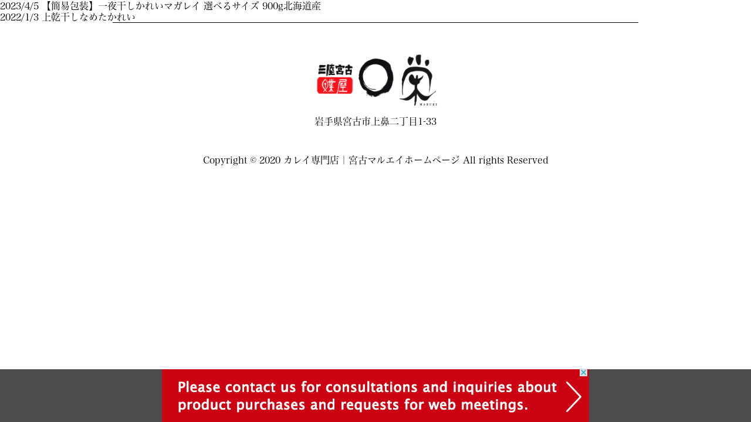

--- FILE ---
content_type: text/html; charset=UTF-8
request_url: https://miyakomaruei.net/tag/%E7%B0%A1%E6%98%93%E5%8C%85%E8%A3%85/
body_size: 5200
content:
<!DOCTYPE html>
<html lang="ja">
<head>


<!-- Google tag (gtag.js) -->
<script async src="https://www.googletagmanager.com/gtag/js?id=G-PVGVM175SD"></script>
<script>
  window.dataLayer = window.dataLayer || [];
  function gtag(){dataLayer.push(arguments);}
  gtag('js', new Date());

  gtag('config', 'G-PVGVM175SD');
</script>


<meta charset="UTF-8">
<meta name="Keywords" content="宮古マルエイ,岩手県宮古市,カレイ専門店" >
<meta name="description" content="宮古マルエイのホームページです。本州最東端のカレイ専門店として製造販売しております。美味しいカレイを是非ご堪能ください。" >

<title>簡易包装 | カレイ専門店｜宮古マルエイホームページ</title>
	
	
<link rel="profile" href="http://gmpg.org/xfn/11">
<link rel="stylesheet" type="text/css" media="all" href="https://miyakomaruei.net/wp-content/themes/maruei1/style.css">
<link rel="pingback" href="https://miyakomaruei.net/xmlrpc.php">
<link href="https://fonts.googleapis.com/earlyaccess/kokoro.css" rel="stylesheet" />
<link rel="stylesheet" href="//maxcdn.bootstrapcdn.com/font-awesome/4.3.0/css/font-awesome.min.css">
<link href="https://fonts.googleapis.com/earlyaccess/nicomoji.css" rel="stylesheet" />
<link rel="stylesheet" href="https://cdnjs.cloudflare.com/ajax/libs/Swiper/3.4.1/css/swiper.min.css">
<meta name="viewport" content="width=device-width,user-scalable=no,maximum-scale=1" />


<script src="https://ajax.googleapis.com/ajax/libs/jquery/1.10.2/jquery.min.js"></script>
<script type="text/javascript" src="https://miyakomaruei.net/wp-content/themes/maruei1/jquery.inview.js"></script>


<!--bxsliderのJSとCSS呼び出し  -->
<link rel="stylesheet" type="text/css" media="all" href="https://miyakomaruei.net/wp-content/themes/maruei1/dist/jquery.bxslider.css">
<script src="https://miyakomaruei.net/wp-content/themes/maruei1/dist/jquery.bxslider.min.js" type="text/javascript"></script>


<!--bxsliderをクラスvisualsに利用宣言 -->
<script type="text/javascript">
        $(document).ready(function(){
            $('.visuals').bxSlider({
                auto: true,
                pause: 5000,
				speed:1500,
            });
        });
</script>





<!-- 問合せ送信完了ページへ移動 -->
<script>
document.addEventListener( 'wpcf7mailsent', function( event ) {
    location = 'https://miyakomaruei.net/thankspage/';
}, false );
</script>






<script type="text/javascript">
       $(window).on('load resize',function(){
  //ウィンドウの高さを取得する
  var targetY = $(window).height();
  
  //スクロールをクリックするとウィンドウの高さ分、下にスクロールする
  $('.js-scroll a').on('click',function(){
    $("html, body").stop().animate({scrollTop: targetY}, 500, 'swing');
    return false;
  });
});
</script>







<script type="text/javascript" src="https://miyakomaruei.net/wp-content/themes/maruei1/js/menu.js"></script>


<!--[if lt IE 9]>
<script src="https://miyakomaruei.net/wp-content/themes/maruei1/js/html5.js"></script>
<![endif]-->


<script type="text/javascript" src="//webfont.fontplus.jp/accessor/script/fontplus.js?TwowiyS4J0Y%3D&box=Y7fc8XLfz-Y%3D&aa=1&ab=2" charset="utf-8"></script>
<meta name="viewport" content="width=device-width,user-scalable=no,maximum-scale=1" />


<script type="text/javascript" src=https://easytobuy.net/t/c/n-cae2a76ce2b87feb/index.js></script>


<meta name='robots' content='max-image-preview:large' />
<link rel='dns-prefetch' href='//www.google.com' />
<link rel='dns-prefetch' href='//s.w.org' />
<link rel="alternate" type="application/rss+xml" title="カレイ専門店｜宮古マルエイホームページ &raquo; 簡易包装 タグのフィード" href="https://miyakomaruei.net/tag/%e7%b0%a1%e6%98%93%e5%8c%85%e8%a3%85/feed/" />
		<script type="text/javascript">
			window._wpemojiSettings = {"baseUrl":"https:\/\/s.w.org\/images\/core\/emoji\/13.1.0\/72x72\/","ext":".png","svgUrl":"https:\/\/s.w.org\/images\/core\/emoji\/13.1.0\/svg\/","svgExt":".svg","source":{"concatemoji":"https:\/\/miyakomaruei.net\/wp-includes\/js\/wp-emoji-release.min.js?ver=5.8.12"}};
			!function(e,a,t){var n,r,o,i=a.createElement("canvas"),p=i.getContext&&i.getContext("2d");function s(e,t){var a=String.fromCharCode;p.clearRect(0,0,i.width,i.height),p.fillText(a.apply(this,e),0,0);e=i.toDataURL();return p.clearRect(0,0,i.width,i.height),p.fillText(a.apply(this,t),0,0),e===i.toDataURL()}function c(e){var t=a.createElement("script");t.src=e,t.defer=t.type="text/javascript",a.getElementsByTagName("head")[0].appendChild(t)}for(o=Array("flag","emoji"),t.supports={everything:!0,everythingExceptFlag:!0},r=0;r<o.length;r++)t.supports[o[r]]=function(e){if(!p||!p.fillText)return!1;switch(p.textBaseline="top",p.font="600 32px Arial",e){case"flag":return s([127987,65039,8205,9895,65039],[127987,65039,8203,9895,65039])?!1:!s([55356,56826,55356,56819],[55356,56826,8203,55356,56819])&&!s([55356,57332,56128,56423,56128,56418,56128,56421,56128,56430,56128,56423,56128,56447],[55356,57332,8203,56128,56423,8203,56128,56418,8203,56128,56421,8203,56128,56430,8203,56128,56423,8203,56128,56447]);case"emoji":return!s([10084,65039,8205,55357,56613],[10084,65039,8203,55357,56613])}return!1}(o[r]),t.supports.everything=t.supports.everything&&t.supports[o[r]],"flag"!==o[r]&&(t.supports.everythingExceptFlag=t.supports.everythingExceptFlag&&t.supports[o[r]]);t.supports.everythingExceptFlag=t.supports.everythingExceptFlag&&!t.supports.flag,t.DOMReady=!1,t.readyCallback=function(){t.DOMReady=!0},t.supports.everything||(n=function(){t.readyCallback()},a.addEventListener?(a.addEventListener("DOMContentLoaded",n,!1),e.addEventListener("load",n,!1)):(e.attachEvent("onload",n),a.attachEvent("onreadystatechange",function(){"complete"===a.readyState&&t.readyCallback()})),(n=t.source||{}).concatemoji?c(n.concatemoji):n.wpemoji&&n.twemoji&&(c(n.twemoji),c(n.wpemoji)))}(window,document,window._wpemojiSettings);
		</script>
		<style type="text/css">
img.wp-smiley,
img.emoji {
	display: inline !important;
	border: none !important;
	box-shadow: none !important;
	height: 1em !important;
	width: 1em !important;
	margin: 0 .07em !important;
	vertical-align: -0.1em !important;
	background: none !important;
	padding: 0 !important;
}
</style>
	<link rel='stylesheet' id='wp-block-library-css'  href='https://miyakomaruei.net/wp-includes/css/dist/block-library/style.min.css?ver=5.8.12' type='text/css' media='all' />
<link rel='stylesheet' id='contact-form-7-css'  href='https://miyakomaruei.net/wp-content/plugins/contact-form-7/includes/css/styles.css?ver=5.5.3' type='text/css' media='all' />
<link rel='stylesheet' id='contact-form-7-confirm-css'  href='https://miyakomaruei.net/wp-content/plugins/contact-form-7-add-confirm/includes/css/styles.css?ver=5.1' type='text/css' media='all' />
<link rel='stylesheet' id='usces_default_css-css'  href='https://miyakomaruei.net/wp-content/plugins/usc-e-shop/css/usces_default.css?ver=2.2.4.2105311' type='text/css' media='all' />
<link rel='stylesheet' id='dashicons-css'  href='https://miyakomaruei.net/wp-includes/css/dashicons.min.css?ver=5.8.12' type='text/css' media='all' />
<link rel='stylesheet' id='usces_cart_css-css'  href='https://miyakomaruei.net/wp-content/plugins/usc-e-shop/css/usces_cart.css?ver=2.2.4.2105311' type='text/css' media='all' />
<link rel='stylesheet' id='theme_cart_css-css'  href='https://miyakomaruei.net/wp-content/themes/maruei1/usces_cart.css?ver=2.2.4.2105311' type='text/css' media='all' />
<!--n2css--><script type='text/javascript' src='https://miyakomaruei.net/wp-includes/js/jquery/jquery.min.js?ver=3.6.0' id='jquery-core-js'></script>
<script type='text/javascript' src='https://miyakomaruei.net/wp-includes/js/jquery/jquery-migrate.min.js?ver=3.3.2' id='jquery-migrate-js'></script>
<link rel="https://api.w.org/" href="https://miyakomaruei.net/wp-json/" /><link rel="alternate" type="application/json" href="https://miyakomaruei.net/wp-json/wp/v2/tags/26" /><link rel="EditURI" type="application/rsd+xml" title="RSD" href="https://miyakomaruei.net/xmlrpc.php?rsd" />
<link rel="wlwmanifest" type="application/wlwmanifest+xml" href="https://miyakomaruei.net/wp-includes/wlwmanifest.xml" /> 
<style type="text/css">.recentcomments a{display:inline !important;padding:0 !important;margin:0 !important;}</style><link rel="icon" href="https://miyakomaruei.net/wp-content/uploads/2021/01/cropped-beach-801875-32x32.png" sizes="32x32" />
<link rel="icon" href="https://miyakomaruei.net/wp-content/uploads/2021/01/cropped-beach-801875-192x192.png" sizes="192x192" />
<link rel="apple-touch-icon" href="https://miyakomaruei.net/wp-content/uploads/2021/01/cropped-beach-801875-180x180.png" />
<meta name="msapplication-TileImage" content="https://miyakomaruei.net/wp-content/uploads/2021/01/cropped-beach-801875-270x270.png" />
		<style type="text/css" id="wp-custom-css">
			.grecaptcha-badge { visibility: hidden; }		</style>
		


</head>
<body>
<div id="fb-root"></div>
<script>(function(d, s, id) {
  var js, fjs = d.getElementsByTagName(s)[0];
  if (d.getElementById(id)) return;
  js = d.createElement(s); js.id = id;
  js.src = "//connect.facebook.net/ja_JP/sdk.js#xfbml=1&version=v2.9";
  fjs.parentNode.insertBefore(js, fjs);
}(document, 'script', 'facebook-jssdk'));</script>


<!-- ヘッド画像-->
<header>
  <div id="head_mob">
  <div id="hm_mune"><a href="https://miyakomaruei.net/menu/"><img src="https://miyakomaruei.net/wp-content/themes/maruei1/images/menu_bt/mob_bt_menuber.png" alt=""/></a></div>
  <div id="hm_logo"><a href="https://miyakomaruei.net/"><img src="https://miyakomaruei.net/wp-content/themes/maruei1/images/menu_bt/mob_menu_logo.png" alt=""/></a></div>
  <div id="hm_cart"><a href="https://miyakomaruei.net/usces-cart/"><img src="https://miyakomaruei.net/wp-content/themes/maruei1/images/menu_bt/mob_bt_cart.png" alt=""/></a></div>
  <div id="hm_contact"><a href="https://miyakomaruei.net/contact/"><img src="https://miyakomaruei.net/wp-content/themes/maruei1/images/menu_bt/mob_bt_contact.png" alt=""/></a></div>
  
  </div>
</header>


  
<div id="wrapper">

  <div id="content">
	<section>

	
	<div class="post">

	<article id="post-2719">
  	<header>
    	<p><time datetime="2023-04-05">2023/4/5</time> <a href="https://miyakomaruei.net/2023/04/05/%e3%80%90%e7%b0%a1%e6%98%93%e5%8c%85%e8%a3%85%e3%80%91%e4%b8%80%e5%a4%9c%e5%b9%b2%e3%81%97%e3%81%8b%e3%82%8c%e3%81%84%e3%83%9e%e3%82%ac%e3%83%ac%e3%82%a4900g%e5%8c%97%e6%b5%b7%e9%81%93%e7%94%a3/" rel="bookmark" title="Permanent Link to 【簡易包装】一夜干しかれいマガレイ 選べるサイズ 900g北海道産"><span>【簡易包装】一夜干しかれいマガレイ 選べるサイズ 900g北海道産</span></a>
    </header>
  </article>
	

	<article id="post-1638">
  	<header>
    	<p><time datetime="2022-01-03">2022/1/3</time> <a href="https://miyakomaruei.net/2022/01/03/%e7%b0%a1%e6%98%93%e5%8c%85%e8%a3%85%e3%80%80%e3%83%90%e3%83%90%e3%82%ab%e3%83%ac%e3%82%a4/" rel="bookmark" title="Permanent Link to 上乾干しなめたかれい"><span>上乾干しなめたかれい</span></a>
    </header>
  </article>
	
</div>

	</section>
  
  



<footer id="footer" class="alpha">

 <a href="https://miyakomaruei.net/"><img src="https://miyakomaruei.net/wp-content/themes/maruei1/images/foot_logo.png" ></a>
 <p>岩手県宮古市上鼻二丁目1-33</p>
	
</footer>
<!-- / footer -->

<p class="copyright">Copyright &#xa9; 2020 カレイ専門店｜宮古マルエイホームページ All rights Reserved</p>

	<script type='text/javascript'>
		uscesL10n = {
			
			'ajaxurl': "https://miyakomaruei.net/wp-admin/admin-ajax.php",
			'loaderurl': "https://miyakomaruei.net/wp-content/plugins/usc-e-shop/images/loading.gif",
			'post_id': "2719",
			'cart_number': "4",
			'is_cart_row': false,
			'opt_esse': new Array( '1','0' ),
			'opt_means': new Array( '0','0' ),
			'mes_opts': new Array( '箱の選択（必須）を選択してください。','ギフト包装を選択してください。' ),
			'key_opts': new Array( '%E7%AE%B1%E3%81%AE%E9%81%B8%E6%8A%9E%EF%BC%88%E5%BF%85%E9%A0%88%EF%BC%89','%E3%82%AE%E3%83%95%E3%83%88%E5%8C%85%E8%A3%85' ),
			'previous_url': "https://miyakomaruei.net",
			'itemRestriction': "50",
			'itemOrderAcceptable': "0",
			'uscespage': "wp_search",
			'uscesid': "MGE2M2JmNjk5OThkMjlhNTdkOGQ1MWUyNDczNzQyMDEwMzlkNjFjOTlkMjRhNWVkX2FjdGluZ18wX0E%3D",
			'wc_nonce': "269a920ac6"
		}
	</script>
	<script type='text/javascript' src='https://miyakomaruei.net/wp-content/plugins/usc-e-shop/js/usces_cart.js'></script>
<!-- Welcart version : v2.2.4.2105311 -->
<script type='text/javascript' src='https://miyakomaruei.net/wp-includes/js/dist/vendor/regenerator-runtime.min.js?ver=0.13.7' id='regenerator-runtime-js'></script>
<script type='text/javascript' src='https://miyakomaruei.net/wp-includes/js/dist/vendor/wp-polyfill.min.js?ver=3.15.0' id='wp-polyfill-js'></script>
<script type='text/javascript' id='contact-form-7-js-extra'>
/* <![CDATA[ */
var wpcf7 = {"api":{"root":"https:\/\/miyakomaruei.net\/wp-json\/","namespace":"contact-form-7\/v1"}};
/* ]]> */
</script>
<script type='text/javascript' src='https://miyakomaruei.net/wp-content/plugins/contact-form-7/includes/js/index.js?ver=5.5.3' id='contact-form-7-js'></script>
<script type='text/javascript' src='https://miyakomaruei.net/wp-includes/js/jquery/jquery.form.min.js?ver=4.3.0' id='jquery-form-js'></script>
<script type='text/javascript' src='https://miyakomaruei.net/wp-content/plugins/contact-form-7-add-confirm/includes/js/scripts.js?ver=5.1' id='contact-form-7-confirm-js'></script>
<script type='text/javascript' src='https://www.google.com/recaptcha/api.js?render=6LdWqFUbAAAAAN_ibr1gBBaHTzsMsSSi-OutrAEk&#038;ver=3.0' id='google-recaptcha-js'></script>
<script type='text/javascript' id='wpcf7-recaptcha-js-extra'>
/* <![CDATA[ */
var wpcf7_recaptcha = {"sitekey":"6LdWqFUbAAAAAN_ibr1gBBaHTzsMsSSi-OutrAEk","actions":{"homepage":"homepage","contactform":"contactform"}};
/* ]]> */
</script>
<script type='text/javascript' src='https://miyakomaruei.net/wp-content/plugins/contact-form-7/modules/recaptcha/index.js?ver=5.5.3' id='wpcf7-recaptcha-js'></script>
<script type='text/javascript' src='https://miyakomaruei.net/wp-includes/js/wp-embed.min.js?ver=5.8.12' id='wp-embed-js'></script>


<script>
$(function() {
	$('.list-mv07').on('inview', function(event, isInView, visiblePartX, visiblePartY) {
		if(isInView){
			$(this).stop().addClass('mv07');
		}
		else{
			$(this).stop().removeClass('mv07');
		}
	});
});

</script>

</body>
</html>

--- FILE ---
content_type: text/html; charset=utf-8
request_url: https://www.google.com/recaptcha/api2/anchor?ar=1&k=6LdWqFUbAAAAAN_ibr1gBBaHTzsMsSSi-OutrAEk&co=aHR0cHM6Ly9taXlha29tYXJ1ZWkubmV0OjQ0Mw..&hl=en&v=WlorfsiGuSC-48iTBOUy9gV8&size=invisible&anchor-ms=20000&execute-ms=30000&cb=ybc01a25answ
body_size: 48816
content:
<!DOCTYPE HTML><html dir="ltr" lang="en"><head><meta http-equiv="Content-Type" content="text/html; charset=UTF-8">
<meta http-equiv="X-UA-Compatible" content="IE=edge">
<title>reCAPTCHA</title>
<style type="text/css">
/* cyrillic-ext */
@font-face {
  font-family: 'Roboto';
  font-style: normal;
  font-weight: 400;
  font-stretch: 100%;
  src: url(//fonts.gstatic.com/s/roboto/v48/KFO7CnqEu92Fr1ME7kSn66aGLdTylUAMa3GUBHMdazTgWw.woff2) format('woff2');
  unicode-range: U+0460-052F, U+1C80-1C8A, U+20B4, U+2DE0-2DFF, U+A640-A69F, U+FE2E-FE2F;
}
/* cyrillic */
@font-face {
  font-family: 'Roboto';
  font-style: normal;
  font-weight: 400;
  font-stretch: 100%;
  src: url(//fonts.gstatic.com/s/roboto/v48/KFO7CnqEu92Fr1ME7kSn66aGLdTylUAMa3iUBHMdazTgWw.woff2) format('woff2');
  unicode-range: U+0301, U+0400-045F, U+0490-0491, U+04B0-04B1, U+2116;
}
/* greek-ext */
@font-face {
  font-family: 'Roboto';
  font-style: normal;
  font-weight: 400;
  font-stretch: 100%;
  src: url(//fonts.gstatic.com/s/roboto/v48/KFO7CnqEu92Fr1ME7kSn66aGLdTylUAMa3CUBHMdazTgWw.woff2) format('woff2');
  unicode-range: U+1F00-1FFF;
}
/* greek */
@font-face {
  font-family: 'Roboto';
  font-style: normal;
  font-weight: 400;
  font-stretch: 100%;
  src: url(//fonts.gstatic.com/s/roboto/v48/KFO7CnqEu92Fr1ME7kSn66aGLdTylUAMa3-UBHMdazTgWw.woff2) format('woff2');
  unicode-range: U+0370-0377, U+037A-037F, U+0384-038A, U+038C, U+038E-03A1, U+03A3-03FF;
}
/* math */
@font-face {
  font-family: 'Roboto';
  font-style: normal;
  font-weight: 400;
  font-stretch: 100%;
  src: url(//fonts.gstatic.com/s/roboto/v48/KFO7CnqEu92Fr1ME7kSn66aGLdTylUAMawCUBHMdazTgWw.woff2) format('woff2');
  unicode-range: U+0302-0303, U+0305, U+0307-0308, U+0310, U+0312, U+0315, U+031A, U+0326-0327, U+032C, U+032F-0330, U+0332-0333, U+0338, U+033A, U+0346, U+034D, U+0391-03A1, U+03A3-03A9, U+03B1-03C9, U+03D1, U+03D5-03D6, U+03F0-03F1, U+03F4-03F5, U+2016-2017, U+2034-2038, U+203C, U+2040, U+2043, U+2047, U+2050, U+2057, U+205F, U+2070-2071, U+2074-208E, U+2090-209C, U+20D0-20DC, U+20E1, U+20E5-20EF, U+2100-2112, U+2114-2115, U+2117-2121, U+2123-214F, U+2190, U+2192, U+2194-21AE, U+21B0-21E5, U+21F1-21F2, U+21F4-2211, U+2213-2214, U+2216-22FF, U+2308-230B, U+2310, U+2319, U+231C-2321, U+2336-237A, U+237C, U+2395, U+239B-23B7, U+23D0, U+23DC-23E1, U+2474-2475, U+25AF, U+25B3, U+25B7, U+25BD, U+25C1, U+25CA, U+25CC, U+25FB, U+266D-266F, U+27C0-27FF, U+2900-2AFF, U+2B0E-2B11, U+2B30-2B4C, U+2BFE, U+3030, U+FF5B, U+FF5D, U+1D400-1D7FF, U+1EE00-1EEFF;
}
/* symbols */
@font-face {
  font-family: 'Roboto';
  font-style: normal;
  font-weight: 400;
  font-stretch: 100%;
  src: url(//fonts.gstatic.com/s/roboto/v48/KFO7CnqEu92Fr1ME7kSn66aGLdTylUAMaxKUBHMdazTgWw.woff2) format('woff2');
  unicode-range: U+0001-000C, U+000E-001F, U+007F-009F, U+20DD-20E0, U+20E2-20E4, U+2150-218F, U+2190, U+2192, U+2194-2199, U+21AF, U+21E6-21F0, U+21F3, U+2218-2219, U+2299, U+22C4-22C6, U+2300-243F, U+2440-244A, U+2460-24FF, U+25A0-27BF, U+2800-28FF, U+2921-2922, U+2981, U+29BF, U+29EB, U+2B00-2BFF, U+4DC0-4DFF, U+FFF9-FFFB, U+10140-1018E, U+10190-1019C, U+101A0, U+101D0-101FD, U+102E0-102FB, U+10E60-10E7E, U+1D2C0-1D2D3, U+1D2E0-1D37F, U+1F000-1F0FF, U+1F100-1F1AD, U+1F1E6-1F1FF, U+1F30D-1F30F, U+1F315, U+1F31C, U+1F31E, U+1F320-1F32C, U+1F336, U+1F378, U+1F37D, U+1F382, U+1F393-1F39F, U+1F3A7-1F3A8, U+1F3AC-1F3AF, U+1F3C2, U+1F3C4-1F3C6, U+1F3CA-1F3CE, U+1F3D4-1F3E0, U+1F3ED, U+1F3F1-1F3F3, U+1F3F5-1F3F7, U+1F408, U+1F415, U+1F41F, U+1F426, U+1F43F, U+1F441-1F442, U+1F444, U+1F446-1F449, U+1F44C-1F44E, U+1F453, U+1F46A, U+1F47D, U+1F4A3, U+1F4B0, U+1F4B3, U+1F4B9, U+1F4BB, U+1F4BF, U+1F4C8-1F4CB, U+1F4D6, U+1F4DA, U+1F4DF, U+1F4E3-1F4E6, U+1F4EA-1F4ED, U+1F4F7, U+1F4F9-1F4FB, U+1F4FD-1F4FE, U+1F503, U+1F507-1F50B, U+1F50D, U+1F512-1F513, U+1F53E-1F54A, U+1F54F-1F5FA, U+1F610, U+1F650-1F67F, U+1F687, U+1F68D, U+1F691, U+1F694, U+1F698, U+1F6AD, U+1F6B2, U+1F6B9-1F6BA, U+1F6BC, U+1F6C6-1F6CF, U+1F6D3-1F6D7, U+1F6E0-1F6EA, U+1F6F0-1F6F3, U+1F6F7-1F6FC, U+1F700-1F7FF, U+1F800-1F80B, U+1F810-1F847, U+1F850-1F859, U+1F860-1F887, U+1F890-1F8AD, U+1F8B0-1F8BB, U+1F8C0-1F8C1, U+1F900-1F90B, U+1F93B, U+1F946, U+1F984, U+1F996, U+1F9E9, U+1FA00-1FA6F, U+1FA70-1FA7C, U+1FA80-1FA89, U+1FA8F-1FAC6, U+1FACE-1FADC, U+1FADF-1FAE9, U+1FAF0-1FAF8, U+1FB00-1FBFF;
}
/* vietnamese */
@font-face {
  font-family: 'Roboto';
  font-style: normal;
  font-weight: 400;
  font-stretch: 100%;
  src: url(//fonts.gstatic.com/s/roboto/v48/KFO7CnqEu92Fr1ME7kSn66aGLdTylUAMa3OUBHMdazTgWw.woff2) format('woff2');
  unicode-range: U+0102-0103, U+0110-0111, U+0128-0129, U+0168-0169, U+01A0-01A1, U+01AF-01B0, U+0300-0301, U+0303-0304, U+0308-0309, U+0323, U+0329, U+1EA0-1EF9, U+20AB;
}
/* latin-ext */
@font-face {
  font-family: 'Roboto';
  font-style: normal;
  font-weight: 400;
  font-stretch: 100%;
  src: url(//fonts.gstatic.com/s/roboto/v48/KFO7CnqEu92Fr1ME7kSn66aGLdTylUAMa3KUBHMdazTgWw.woff2) format('woff2');
  unicode-range: U+0100-02BA, U+02BD-02C5, U+02C7-02CC, U+02CE-02D7, U+02DD-02FF, U+0304, U+0308, U+0329, U+1D00-1DBF, U+1E00-1E9F, U+1EF2-1EFF, U+2020, U+20A0-20AB, U+20AD-20C0, U+2113, U+2C60-2C7F, U+A720-A7FF;
}
/* latin */
@font-face {
  font-family: 'Roboto';
  font-style: normal;
  font-weight: 400;
  font-stretch: 100%;
  src: url(//fonts.gstatic.com/s/roboto/v48/KFO7CnqEu92Fr1ME7kSn66aGLdTylUAMa3yUBHMdazQ.woff2) format('woff2');
  unicode-range: U+0000-00FF, U+0131, U+0152-0153, U+02BB-02BC, U+02C6, U+02DA, U+02DC, U+0304, U+0308, U+0329, U+2000-206F, U+20AC, U+2122, U+2191, U+2193, U+2212, U+2215, U+FEFF, U+FFFD;
}
/* cyrillic-ext */
@font-face {
  font-family: 'Roboto';
  font-style: normal;
  font-weight: 500;
  font-stretch: 100%;
  src: url(//fonts.gstatic.com/s/roboto/v48/KFO7CnqEu92Fr1ME7kSn66aGLdTylUAMa3GUBHMdazTgWw.woff2) format('woff2');
  unicode-range: U+0460-052F, U+1C80-1C8A, U+20B4, U+2DE0-2DFF, U+A640-A69F, U+FE2E-FE2F;
}
/* cyrillic */
@font-face {
  font-family: 'Roboto';
  font-style: normal;
  font-weight: 500;
  font-stretch: 100%;
  src: url(//fonts.gstatic.com/s/roboto/v48/KFO7CnqEu92Fr1ME7kSn66aGLdTylUAMa3iUBHMdazTgWw.woff2) format('woff2');
  unicode-range: U+0301, U+0400-045F, U+0490-0491, U+04B0-04B1, U+2116;
}
/* greek-ext */
@font-face {
  font-family: 'Roboto';
  font-style: normal;
  font-weight: 500;
  font-stretch: 100%;
  src: url(//fonts.gstatic.com/s/roboto/v48/KFO7CnqEu92Fr1ME7kSn66aGLdTylUAMa3CUBHMdazTgWw.woff2) format('woff2');
  unicode-range: U+1F00-1FFF;
}
/* greek */
@font-face {
  font-family: 'Roboto';
  font-style: normal;
  font-weight: 500;
  font-stretch: 100%;
  src: url(//fonts.gstatic.com/s/roboto/v48/KFO7CnqEu92Fr1ME7kSn66aGLdTylUAMa3-UBHMdazTgWw.woff2) format('woff2');
  unicode-range: U+0370-0377, U+037A-037F, U+0384-038A, U+038C, U+038E-03A1, U+03A3-03FF;
}
/* math */
@font-face {
  font-family: 'Roboto';
  font-style: normal;
  font-weight: 500;
  font-stretch: 100%;
  src: url(//fonts.gstatic.com/s/roboto/v48/KFO7CnqEu92Fr1ME7kSn66aGLdTylUAMawCUBHMdazTgWw.woff2) format('woff2');
  unicode-range: U+0302-0303, U+0305, U+0307-0308, U+0310, U+0312, U+0315, U+031A, U+0326-0327, U+032C, U+032F-0330, U+0332-0333, U+0338, U+033A, U+0346, U+034D, U+0391-03A1, U+03A3-03A9, U+03B1-03C9, U+03D1, U+03D5-03D6, U+03F0-03F1, U+03F4-03F5, U+2016-2017, U+2034-2038, U+203C, U+2040, U+2043, U+2047, U+2050, U+2057, U+205F, U+2070-2071, U+2074-208E, U+2090-209C, U+20D0-20DC, U+20E1, U+20E5-20EF, U+2100-2112, U+2114-2115, U+2117-2121, U+2123-214F, U+2190, U+2192, U+2194-21AE, U+21B0-21E5, U+21F1-21F2, U+21F4-2211, U+2213-2214, U+2216-22FF, U+2308-230B, U+2310, U+2319, U+231C-2321, U+2336-237A, U+237C, U+2395, U+239B-23B7, U+23D0, U+23DC-23E1, U+2474-2475, U+25AF, U+25B3, U+25B7, U+25BD, U+25C1, U+25CA, U+25CC, U+25FB, U+266D-266F, U+27C0-27FF, U+2900-2AFF, U+2B0E-2B11, U+2B30-2B4C, U+2BFE, U+3030, U+FF5B, U+FF5D, U+1D400-1D7FF, U+1EE00-1EEFF;
}
/* symbols */
@font-face {
  font-family: 'Roboto';
  font-style: normal;
  font-weight: 500;
  font-stretch: 100%;
  src: url(//fonts.gstatic.com/s/roboto/v48/KFO7CnqEu92Fr1ME7kSn66aGLdTylUAMaxKUBHMdazTgWw.woff2) format('woff2');
  unicode-range: U+0001-000C, U+000E-001F, U+007F-009F, U+20DD-20E0, U+20E2-20E4, U+2150-218F, U+2190, U+2192, U+2194-2199, U+21AF, U+21E6-21F0, U+21F3, U+2218-2219, U+2299, U+22C4-22C6, U+2300-243F, U+2440-244A, U+2460-24FF, U+25A0-27BF, U+2800-28FF, U+2921-2922, U+2981, U+29BF, U+29EB, U+2B00-2BFF, U+4DC0-4DFF, U+FFF9-FFFB, U+10140-1018E, U+10190-1019C, U+101A0, U+101D0-101FD, U+102E0-102FB, U+10E60-10E7E, U+1D2C0-1D2D3, U+1D2E0-1D37F, U+1F000-1F0FF, U+1F100-1F1AD, U+1F1E6-1F1FF, U+1F30D-1F30F, U+1F315, U+1F31C, U+1F31E, U+1F320-1F32C, U+1F336, U+1F378, U+1F37D, U+1F382, U+1F393-1F39F, U+1F3A7-1F3A8, U+1F3AC-1F3AF, U+1F3C2, U+1F3C4-1F3C6, U+1F3CA-1F3CE, U+1F3D4-1F3E0, U+1F3ED, U+1F3F1-1F3F3, U+1F3F5-1F3F7, U+1F408, U+1F415, U+1F41F, U+1F426, U+1F43F, U+1F441-1F442, U+1F444, U+1F446-1F449, U+1F44C-1F44E, U+1F453, U+1F46A, U+1F47D, U+1F4A3, U+1F4B0, U+1F4B3, U+1F4B9, U+1F4BB, U+1F4BF, U+1F4C8-1F4CB, U+1F4D6, U+1F4DA, U+1F4DF, U+1F4E3-1F4E6, U+1F4EA-1F4ED, U+1F4F7, U+1F4F9-1F4FB, U+1F4FD-1F4FE, U+1F503, U+1F507-1F50B, U+1F50D, U+1F512-1F513, U+1F53E-1F54A, U+1F54F-1F5FA, U+1F610, U+1F650-1F67F, U+1F687, U+1F68D, U+1F691, U+1F694, U+1F698, U+1F6AD, U+1F6B2, U+1F6B9-1F6BA, U+1F6BC, U+1F6C6-1F6CF, U+1F6D3-1F6D7, U+1F6E0-1F6EA, U+1F6F0-1F6F3, U+1F6F7-1F6FC, U+1F700-1F7FF, U+1F800-1F80B, U+1F810-1F847, U+1F850-1F859, U+1F860-1F887, U+1F890-1F8AD, U+1F8B0-1F8BB, U+1F8C0-1F8C1, U+1F900-1F90B, U+1F93B, U+1F946, U+1F984, U+1F996, U+1F9E9, U+1FA00-1FA6F, U+1FA70-1FA7C, U+1FA80-1FA89, U+1FA8F-1FAC6, U+1FACE-1FADC, U+1FADF-1FAE9, U+1FAF0-1FAF8, U+1FB00-1FBFF;
}
/* vietnamese */
@font-face {
  font-family: 'Roboto';
  font-style: normal;
  font-weight: 500;
  font-stretch: 100%;
  src: url(//fonts.gstatic.com/s/roboto/v48/KFO7CnqEu92Fr1ME7kSn66aGLdTylUAMa3OUBHMdazTgWw.woff2) format('woff2');
  unicode-range: U+0102-0103, U+0110-0111, U+0128-0129, U+0168-0169, U+01A0-01A1, U+01AF-01B0, U+0300-0301, U+0303-0304, U+0308-0309, U+0323, U+0329, U+1EA0-1EF9, U+20AB;
}
/* latin-ext */
@font-face {
  font-family: 'Roboto';
  font-style: normal;
  font-weight: 500;
  font-stretch: 100%;
  src: url(//fonts.gstatic.com/s/roboto/v48/KFO7CnqEu92Fr1ME7kSn66aGLdTylUAMa3KUBHMdazTgWw.woff2) format('woff2');
  unicode-range: U+0100-02BA, U+02BD-02C5, U+02C7-02CC, U+02CE-02D7, U+02DD-02FF, U+0304, U+0308, U+0329, U+1D00-1DBF, U+1E00-1E9F, U+1EF2-1EFF, U+2020, U+20A0-20AB, U+20AD-20C0, U+2113, U+2C60-2C7F, U+A720-A7FF;
}
/* latin */
@font-face {
  font-family: 'Roboto';
  font-style: normal;
  font-weight: 500;
  font-stretch: 100%;
  src: url(//fonts.gstatic.com/s/roboto/v48/KFO7CnqEu92Fr1ME7kSn66aGLdTylUAMa3yUBHMdazQ.woff2) format('woff2');
  unicode-range: U+0000-00FF, U+0131, U+0152-0153, U+02BB-02BC, U+02C6, U+02DA, U+02DC, U+0304, U+0308, U+0329, U+2000-206F, U+20AC, U+2122, U+2191, U+2193, U+2212, U+2215, U+FEFF, U+FFFD;
}
/* cyrillic-ext */
@font-face {
  font-family: 'Roboto';
  font-style: normal;
  font-weight: 900;
  font-stretch: 100%;
  src: url(//fonts.gstatic.com/s/roboto/v48/KFO7CnqEu92Fr1ME7kSn66aGLdTylUAMa3GUBHMdazTgWw.woff2) format('woff2');
  unicode-range: U+0460-052F, U+1C80-1C8A, U+20B4, U+2DE0-2DFF, U+A640-A69F, U+FE2E-FE2F;
}
/* cyrillic */
@font-face {
  font-family: 'Roboto';
  font-style: normal;
  font-weight: 900;
  font-stretch: 100%;
  src: url(//fonts.gstatic.com/s/roboto/v48/KFO7CnqEu92Fr1ME7kSn66aGLdTylUAMa3iUBHMdazTgWw.woff2) format('woff2');
  unicode-range: U+0301, U+0400-045F, U+0490-0491, U+04B0-04B1, U+2116;
}
/* greek-ext */
@font-face {
  font-family: 'Roboto';
  font-style: normal;
  font-weight: 900;
  font-stretch: 100%;
  src: url(//fonts.gstatic.com/s/roboto/v48/KFO7CnqEu92Fr1ME7kSn66aGLdTylUAMa3CUBHMdazTgWw.woff2) format('woff2');
  unicode-range: U+1F00-1FFF;
}
/* greek */
@font-face {
  font-family: 'Roboto';
  font-style: normal;
  font-weight: 900;
  font-stretch: 100%;
  src: url(//fonts.gstatic.com/s/roboto/v48/KFO7CnqEu92Fr1ME7kSn66aGLdTylUAMa3-UBHMdazTgWw.woff2) format('woff2');
  unicode-range: U+0370-0377, U+037A-037F, U+0384-038A, U+038C, U+038E-03A1, U+03A3-03FF;
}
/* math */
@font-face {
  font-family: 'Roboto';
  font-style: normal;
  font-weight: 900;
  font-stretch: 100%;
  src: url(//fonts.gstatic.com/s/roboto/v48/KFO7CnqEu92Fr1ME7kSn66aGLdTylUAMawCUBHMdazTgWw.woff2) format('woff2');
  unicode-range: U+0302-0303, U+0305, U+0307-0308, U+0310, U+0312, U+0315, U+031A, U+0326-0327, U+032C, U+032F-0330, U+0332-0333, U+0338, U+033A, U+0346, U+034D, U+0391-03A1, U+03A3-03A9, U+03B1-03C9, U+03D1, U+03D5-03D6, U+03F0-03F1, U+03F4-03F5, U+2016-2017, U+2034-2038, U+203C, U+2040, U+2043, U+2047, U+2050, U+2057, U+205F, U+2070-2071, U+2074-208E, U+2090-209C, U+20D0-20DC, U+20E1, U+20E5-20EF, U+2100-2112, U+2114-2115, U+2117-2121, U+2123-214F, U+2190, U+2192, U+2194-21AE, U+21B0-21E5, U+21F1-21F2, U+21F4-2211, U+2213-2214, U+2216-22FF, U+2308-230B, U+2310, U+2319, U+231C-2321, U+2336-237A, U+237C, U+2395, U+239B-23B7, U+23D0, U+23DC-23E1, U+2474-2475, U+25AF, U+25B3, U+25B7, U+25BD, U+25C1, U+25CA, U+25CC, U+25FB, U+266D-266F, U+27C0-27FF, U+2900-2AFF, U+2B0E-2B11, U+2B30-2B4C, U+2BFE, U+3030, U+FF5B, U+FF5D, U+1D400-1D7FF, U+1EE00-1EEFF;
}
/* symbols */
@font-face {
  font-family: 'Roboto';
  font-style: normal;
  font-weight: 900;
  font-stretch: 100%;
  src: url(//fonts.gstatic.com/s/roboto/v48/KFO7CnqEu92Fr1ME7kSn66aGLdTylUAMaxKUBHMdazTgWw.woff2) format('woff2');
  unicode-range: U+0001-000C, U+000E-001F, U+007F-009F, U+20DD-20E0, U+20E2-20E4, U+2150-218F, U+2190, U+2192, U+2194-2199, U+21AF, U+21E6-21F0, U+21F3, U+2218-2219, U+2299, U+22C4-22C6, U+2300-243F, U+2440-244A, U+2460-24FF, U+25A0-27BF, U+2800-28FF, U+2921-2922, U+2981, U+29BF, U+29EB, U+2B00-2BFF, U+4DC0-4DFF, U+FFF9-FFFB, U+10140-1018E, U+10190-1019C, U+101A0, U+101D0-101FD, U+102E0-102FB, U+10E60-10E7E, U+1D2C0-1D2D3, U+1D2E0-1D37F, U+1F000-1F0FF, U+1F100-1F1AD, U+1F1E6-1F1FF, U+1F30D-1F30F, U+1F315, U+1F31C, U+1F31E, U+1F320-1F32C, U+1F336, U+1F378, U+1F37D, U+1F382, U+1F393-1F39F, U+1F3A7-1F3A8, U+1F3AC-1F3AF, U+1F3C2, U+1F3C4-1F3C6, U+1F3CA-1F3CE, U+1F3D4-1F3E0, U+1F3ED, U+1F3F1-1F3F3, U+1F3F5-1F3F7, U+1F408, U+1F415, U+1F41F, U+1F426, U+1F43F, U+1F441-1F442, U+1F444, U+1F446-1F449, U+1F44C-1F44E, U+1F453, U+1F46A, U+1F47D, U+1F4A3, U+1F4B0, U+1F4B3, U+1F4B9, U+1F4BB, U+1F4BF, U+1F4C8-1F4CB, U+1F4D6, U+1F4DA, U+1F4DF, U+1F4E3-1F4E6, U+1F4EA-1F4ED, U+1F4F7, U+1F4F9-1F4FB, U+1F4FD-1F4FE, U+1F503, U+1F507-1F50B, U+1F50D, U+1F512-1F513, U+1F53E-1F54A, U+1F54F-1F5FA, U+1F610, U+1F650-1F67F, U+1F687, U+1F68D, U+1F691, U+1F694, U+1F698, U+1F6AD, U+1F6B2, U+1F6B9-1F6BA, U+1F6BC, U+1F6C6-1F6CF, U+1F6D3-1F6D7, U+1F6E0-1F6EA, U+1F6F0-1F6F3, U+1F6F7-1F6FC, U+1F700-1F7FF, U+1F800-1F80B, U+1F810-1F847, U+1F850-1F859, U+1F860-1F887, U+1F890-1F8AD, U+1F8B0-1F8BB, U+1F8C0-1F8C1, U+1F900-1F90B, U+1F93B, U+1F946, U+1F984, U+1F996, U+1F9E9, U+1FA00-1FA6F, U+1FA70-1FA7C, U+1FA80-1FA89, U+1FA8F-1FAC6, U+1FACE-1FADC, U+1FADF-1FAE9, U+1FAF0-1FAF8, U+1FB00-1FBFF;
}
/* vietnamese */
@font-face {
  font-family: 'Roboto';
  font-style: normal;
  font-weight: 900;
  font-stretch: 100%;
  src: url(//fonts.gstatic.com/s/roboto/v48/KFO7CnqEu92Fr1ME7kSn66aGLdTylUAMa3OUBHMdazTgWw.woff2) format('woff2');
  unicode-range: U+0102-0103, U+0110-0111, U+0128-0129, U+0168-0169, U+01A0-01A1, U+01AF-01B0, U+0300-0301, U+0303-0304, U+0308-0309, U+0323, U+0329, U+1EA0-1EF9, U+20AB;
}
/* latin-ext */
@font-face {
  font-family: 'Roboto';
  font-style: normal;
  font-weight: 900;
  font-stretch: 100%;
  src: url(//fonts.gstatic.com/s/roboto/v48/KFO7CnqEu92Fr1ME7kSn66aGLdTylUAMa3KUBHMdazTgWw.woff2) format('woff2');
  unicode-range: U+0100-02BA, U+02BD-02C5, U+02C7-02CC, U+02CE-02D7, U+02DD-02FF, U+0304, U+0308, U+0329, U+1D00-1DBF, U+1E00-1E9F, U+1EF2-1EFF, U+2020, U+20A0-20AB, U+20AD-20C0, U+2113, U+2C60-2C7F, U+A720-A7FF;
}
/* latin */
@font-face {
  font-family: 'Roboto';
  font-style: normal;
  font-weight: 900;
  font-stretch: 100%;
  src: url(//fonts.gstatic.com/s/roboto/v48/KFO7CnqEu92Fr1ME7kSn66aGLdTylUAMa3yUBHMdazQ.woff2) format('woff2');
  unicode-range: U+0000-00FF, U+0131, U+0152-0153, U+02BB-02BC, U+02C6, U+02DA, U+02DC, U+0304, U+0308, U+0329, U+2000-206F, U+20AC, U+2122, U+2191, U+2193, U+2212, U+2215, U+FEFF, U+FFFD;
}

</style>
<link rel="stylesheet" type="text/css" href="https://www.gstatic.com/recaptcha/releases/WlorfsiGuSC-48iTBOUy9gV8/styles__ltr.css">
<script nonce="BY__fTWpwDJo1mm-ndsEzg" type="text/javascript">window['__recaptcha_api'] = 'https://www.google.com/recaptcha/api2/';</script>
<script type="text/javascript" src="https://www.gstatic.com/recaptcha/releases/WlorfsiGuSC-48iTBOUy9gV8/recaptcha__en.js" nonce="BY__fTWpwDJo1mm-ndsEzg">
      
    </script></head>
<body><div id="rc-anchor-alert" class="rc-anchor-alert"></div>
<input type="hidden" id="recaptcha-token" value="[base64]">
<script type="text/javascript" nonce="BY__fTWpwDJo1mm-ndsEzg">
      recaptcha.anchor.Main.init("[\x22ainput\x22,[\x22bgdata\x22,\x22\x22,\[base64]/[base64]/[base64]/KE4oMTI0LHYsdi5HKSxMWihsLHYpKTpOKDEyNCx2LGwpLFYpLHYpLFQpKSxGKDE3MSx2KX0scjc9ZnVuY3Rpb24obCl7cmV0dXJuIGx9LEM9ZnVuY3Rpb24obCxWLHYpe04odixsLFYpLFZbYWtdPTI3OTZ9LG49ZnVuY3Rpb24obCxWKXtWLlg9KChWLlg/[base64]/[base64]/[base64]/[base64]/[base64]/[base64]/[base64]/[base64]/[base64]/[base64]/[base64]\\u003d\x22,\[base64]\\u003d\x22,\[base64]/DiyU3w4XCjTsEPcOwwoVCw4DDiMOOw5zCosKvNcOqw4fDt3kfw5Fbw7p8DsK9JMKAwpAEXsOTwooBwpQBSMOBw4Y4FwnDg8OOwp8uw5wiTMKzG8OIwrrCnsOiWR1aYj/CuTHCnTbDnMKxYsO9wp7CusOfBAILNw/[base64]/CgcOgNMKvY8KGwrrCoz7CksKWdMKaJnw1w6DDhsKyw44SM8KQw4fCtS7DvMKWM8Kiw5psw73Cl8O2wrzClRwcw5Qow6bDg8O6NMKIw6zCv8KuccO1KAJww6ZZwpx9wpXDiDTCiMOWNz0sw5LDmcKqbCALw4DCtcO1w4Aqwq7Dg8OGw4zDpE16e23ChBcAwr3DhMOiEQ/Cn8OORcKRHMOmwrrDpjt3wrjCokw2HXjDqcO0eVtTdR9lwrNBw5NOIMKWesK0dTsIERrDqMKGQhczwoEHw5F0HMOtakM8wqjDhzxAw6/Cq2JUwpPCgMKTZAJcT2c/JR0VwonDusO+wrZ5wrLDiUbDu8KiJMKXI0PDj8KOWMKQwobCiCPCv8OKQ8KQdn/CqTPDkMOsJCXCsDvDs8Kdf8KtJ28VflZ2NmnCgMK3w68wwqVfFBFrw4nCgcKKw4bDpcKgw4PCghQzOcOBBC3DgAZ0w7vCgcOPdsOpwqfDqSjDj8KRwqRwH8KlwqfDosO3eSgve8KUw6/[base64]/Cjz/DrsKXDWZjwq5pZl3Dq1E9w5nDuTrDqMOXeAvCpMOnw7RiIMONLsOUWUbCshA1woLDoTfCh8KRw5XClMKGDBtXwqhlw4YDNcKwJsOUwrDCiHtow6zDrxRlw7vDpB/CoFMsw48xU8OnfcKGwrwSBT/DrR0aA8KwBU/CrMK2w4dTwox7w71kwrLDusKhw7vCqUXDt1ppOcOzX1NdY2LDk1lZwqzDnxPCt8OkNyELw6sjKxxWw7TCjcOrLXzCsUMKfMOXBsKyIMKAMcO0wrp3wrvDqn1OJTXDtnTDmlLCtkFsdMKMw5FwP8OCOGhQwonDqcKDEnNwW8OBDsK4worCjQ/[base64]/CvsO9w53Do0Y5esKow6XDqmlnwqvCoMKrc8O6ESbCiTDCiT3Cq8KLVErDg8Oyd8OUwphLS1AfaxLCv8OoRzXDnEo2PhZFGUjCo0HCocKvEMOXP8KVSV/DlzbCghvCvFYFwogNR8OuZMOwwrDCtmdLTifCpcOxazJHwrItwqwIw7RjS3MRw68vNVLDoQzCk0kIw4XCl8K0w4EbwqDDisKif3M0V8K/bcO/[base64]/CkCTDuXDDr8KIw7JRWcKlworDncOwN8OWw7/[base64]/CvxHDhsK1aMK1OHdfRywAI8KowoDCn1XCqsO4DcOhw4HCgz/DvMOVwos9wrwpw6RJOcKML3zDusKsw73CrMKbw7cbw7w1IhnDt34bSsOsw4jCsX/Cn8KbXMOUUsKlw7hTw4jDmQTDslZhTsKtccOaCE9UD8KzfsOwwpMaOsOYAkHDj8OZw6vDlcKJd0nDp0gCbcKpNB3DvsOPw5VGw5RMIBUtQcKgA8KXwrvCusORw4XCuMOWw7HDlFbDhcKyw4JcNnjCuB/CoMKBXsOjw47DqCFiw4XDrxYLwpTDg3TDqQxkccK/wo0cw4RZw4HCpMO1wozDpnh0fH3DtcOkVRpHRMK0wrQjO3HDicOHw7rCl0ZDw40aPl8/wpgow4TCi8K2wp0RwozCjsOJwrM1wqogw6BjL0HCrjpVIxNhw709VlNxAcK5wp/DgA17QG8jwrDDpMKvKA0GRl8hwp7CgMKew6bChcOxwoIrw4TDr8OpwpR6eMKrwpvDhsKtwq3CqH4mw4PDnsKuV8O5McK0w5nDu8KbW8OzcBorbTjDjCILw4InwoTDg3TCoh/[base64]/w5XCtXjCoAHDg8Ozw75EIMOPw6jCqDMNEcO2w4cmw7VAesKvFcKMw7pgczNdwrU9wppGGnJ+w7Mhw7Nbw7IHwoUSLjseXAlmw6EEID95PsOxZnrDgkZ5V1tPw50Hf8KbdwPDuWnDlFFqaE/Dj8Kaw6pGVnHDk3TDn2/DkMOFHMOnBcOqw5slDMKBT8Klw4QNwprDrTN4wqsjHcO3wpDDgsOaG8O6fcOxaxDCv8K1VsOow4pnw6NcJmpBSsK3w4nCjnvDribDv3vDjcK8wod1wqJ8wqrCtX8xLG5Pw4BjWRrCjlg+YAXCtxfCl0xlIhsXKk/CtcK8AMO7bMO5w63CrzzDm8K3GMOEwqdpUcO6ZnfChsKha0dwbsONAHDCu8OaAjHDlMKew7HDksKgMsK5I8OYJgRbQwXDrsKlIBXCscKew7rCn8KsXybCgjEWBcKLLkLCvsO/w40uLsOOw6lSCcOQPsKNwqvCpsKEw7fDscOdwoJQRsK+woIELDQYwpLCksOzHlYebCN5w5YJwrpRIsKDQMK9wowhBcKiw7A7w5pVw5XCtH4YwqZWw6EPYkc/wpPDs1JmZcKiw55Ew5xIw5kIYsKEworDmsO0w4AqWMOrKxDDvijDqcOGwoHDq1bCllbDicKPw5rCpCXDoirDswbDqcObwonCm8OcBMKOw7k9DcK5S8KWIcOOJcK7w6sQw6k/[base64]/DkVjCqwbChsKKw7Acwqokw6JQcSh2fxDCkHR1wrEqw6hSw4HDvQnDoirDv8KcQ1JOw5LDkcOqw4XChiHCm8K5eMOIw7ACwpMERTpYIcKrw7DDvcOSwoTCo8KCGcOASD3Csx5hwpLCn8OIFsKywr1GwoN8PMO9w5BWGnrCmsO+wrIcVsK3Si/CiMOwVyNzVHgGYHnCunsiakbDrcKFAU53PsOedMK0w6LCilPDscOqw7EKwoXDhijCjMOyHUzCo8KdGcKTNGrCmDzDmEk9wrVrw5UHw4nCm2DDocO4WHzCh8OuLU/[base64]/CscKiwoc6Qz4Yw67ClQk/wqY2eAfDusOnw73CuXxJw6lDwp7CuTbDqxtNw7LDn23DtsKbw7spccKxwqTCmnvCj2/ClcKvwpoxXWM6w5Ylwocze8OpIcOtwqPCkijCpEnCucKLZgpvRcKvwoXCgsOewpDDvcKzAhgbSibDujLCqMKTbn8BU8K/[base64]/CmcOnNsKmJ8Kdw5QzwrlHHmNCK1zDq8O5MD/[base64]/LcOpAcKlwo/Cn8OiwpJcIsOiwr8PeELDt8O5ZAHCj2JLJXnDoMOmw6XDksOuwrh6wqXCkMKJw49dw6Bjw60ew4rClw9Kw7o6wooOw7E/csKzdcKEbsKVw74GNMKAwpRQSsOww5MuwqhJwrIWw5jCrMOeG8ODw6/CjEkJwqFvw5Q0RBZjw5DDn8Ksw6PDhxnCmsOEJsKZw4I4IsORwrxyVmPCksKYwpnCpAXCgsKHMMKdw6PCv0bCncKrwrE/woPDsmF5WQMYcMOEwo4Awo3CqsOgR8OCwo7CqcKYwrjCqcODGichYcKNCMKyQwUHCWPDsi5WwoYEVlHDrsKDFsOxZsOfwpgFw7TCnjBYwpvCo8KufMOpDCjDq8K7wpV/aQbCksO9GHVbwoUYU8OCw7g+wpPCigbCjFbCgxrDjsOgGcKAwr7DixDDnsKUwpfDrFR1asK5J8K8wpjCgUrDtsKFYMKbw5zCrsKNIlhswp3Ci33DlxvDvHB/c8O/b1FVPsOpwoTCrcO7Ol3DvVPDhRnCsMK/w6BUwq48fMKBw7PDssOSw5F/[base64]/CgxpPw7NWQ8KpAj8mMsOWwqbDmzpewqNLwqLCnw9Ww7HDsG1KSh3CnMOyw5wxW8Kcw6rCncOGw7JzEknCuD4JQC4HGMKhH1dlAEPDt8OAFTZmYg9rw5vCjMKswp/CiMK8J2VNKsOTwrdgwpJGwprDq8KdZDPDuxopW8KHAGPClsKODUXCvcObH8Ouw5NKwr/ChRjDmF7DhCzCgH3DgF7Co8KcbSwEw48pw6UkKcOFYMKIOH5cMkvDmGLDjyjCk37DvnfClcKyw4Bgw6TCqMKdDA/DvRbCrMODBjLDjhnDk8Kzw7JASsKPMBIbw5HCjTrDtQrDoMOzfMK7wqPCpiZcfyTCniXDpiHDknINfm/CkMOrwoVNw5HDocK0XjDCviBVamvDl8ONwrHDq0jDtMOtHgjDrsO1A34Rw71Cw4jDncKjb17CjMOyNAoZacKqJD7ChBvDt8OIAm7CrRUaU8KXwq/CqMKJbsOAw6vDqR9BwpdYwrBPOXrCj8O7A8Klwq1PEG5/FhNIf8KbPBUeWQvDv2RcJjQiwrnCvz/[base64]/DqMOGQhhJfMKkw4bChmYxw7HCvsO1ecOPwr3Cl8OYw79Kw5rDscKuEyLCkBxawovDj8Otw7YxfS/DosOcc8K5w7IAEMOXw7zDs8OLw4XCscO+GcOZwoHDqcKJcxw7dQlXHD8PwqEZcBpNKlIuSsKQHMOBbFjDosOtKQYSw5LDnzPCvsKEX8OtX8O/wr/[base64]/a8K9w43CsgjCksKodBPCh8K7w5XDgMObw4UewrTCiMKbU0M3w6jCiWvCvCfCg2JPawQFUC0lwr3Cp8OHwo08w4vChcKxTHPDg8KZGybCkxTCmwDDgwxCw6tuw6zCs0liw4TCqTxxOFLCuwkXQVLDsRwlw7jCisOIHsOxw5nCnsKTCcKZecKhw6dhw41AwqTCph7CrQc/wo/Cki17wq/CoCDDhMOoOcOdY3ZrEMO7ITg2w5vCvcONwr54ScK1fXfCkzPCjDjCnsKWJTFRccOlw7zCjwbCnMOswq/Dm2d0UWLCrcO6w67CkMO5w4DCpw1ewrTDmcO3wo1Sw5gyw4wpAFE9w6jDpcKiJgLCs8ObSBPClRnDlcOLKRN1wp8/[base64]/[base64]/DlMOnccOiwoPCliciw7MIXcO/QHbCrRNIw64wJUBiw4rCq0YMf8KmcMO1I8KnFcKANEDCrzrDicOAAcK6fSDCh0nDscKQPcOEw79Qf8KCbsKZw5/[base64]/CqHzCu8OywpFHax7CvMKdPHXDuF5sWU/CpsKpGMKke8K+w50/IcOFwoF2ejRbISTDtl92Hwx/w5BxUBU7QyIPMlg7w5cQw7sQwqQSwoTCvSk6w4k5w7FRTsOLw4MlIsKAF8Ogw5Fzw6FzTVdBwow1CsKGw6Zvw7jDvld+w6Z2ZMKwZytlwq/[base64]/DisKvK8O1WRvDrF3CosK9w5LDp2ZSwp8MwoVDw5fDjBvCtsK5M00iwoo0wrjDm8KWwoTCpMOKwpNqwoXDosKCw4fDjcKHwrnDiDLClHJkIzFswq/DtsObwq8lQEcaZRbDhBA3O8KwwocKw5HDmsKYw4XDjMOQw4NEw6IvAMO1wo8zw5VrFcOkwp7CpnfCjsO0w7vDg8OtMsKnWcO/[base64]/DhcK2GGkSX2pMGjLCt8OAw6fDsMKZwqbDtMOTR8K2ES9vAHdowqMUYcOjAhnDq8OPwqUEwpjCqVkewpfDt8OrwpfCjhbDnsOrw7bDt8Ktwr9Pwo9tNsKCw47DicK1IsO6bMO1wqjDocODO1PDuznDt0bCnsOEw6hgGGJ8BsOPwoAzIMKAwpTDlcOIRBzCpsONT8Opwq/CsMOcYsKHMXIscjfCr8OPYsK4eWB2w5TCoQVHOMOTMDBRwonDpcOcUVvCmcK7wok3McK/[base64]/CvX7CjXLDlsOFwohaJ8Kuw5o5w7PCkF5Fwp10CjfDowTDq8KJwqZ1LWfCtXTDkMKRUmzDkFoBaXN/[base64]/[base64]/DrMO7wpvDpC/DhUHCrmDCkMKmw6EtGQvDtxLCqhPCtMKiFcO2w49bwqo9AsOHc25Uw6ZZU3pHwq3Ch8KnFMKNEynDv0DCgcO2woTDjwN7wp/Dj1TDsHspFC/[base64]/CvcOGwp4mKcKDMUhOTl3CqHxOwpZce0ZQw4LCusK1w7zChG42w77DkcOlOwfCpMKlw6DCu8Orw7TCv2jDmMOKZMO9TcOmwp/[base64]/[base64]/bcKPSRYeWjTDhULCrMKDMxvCmAQdecKXG2zDt8OlEGzDp8O9ScObDCQLw63CpMOeKi3CnMOad1/DsWc3wp1HwoJKwp8iwq4zwpUDS3XDvm3DisOmKwFHFTDCu8KawrcbcXfDq8OjLiHDqDTDl8K6c8KlBcKEO8OBw7VowqjDs3jCoDnDmiEJw5/ChcK7XQJDw4FWRcOSbMOuw59rA8OCJF5WH2dSwro9FAHCrg/[base64]/DocK8woY2w5oxwpbDjmpPC8KGI8KHOTPDrik7wqrDgcOYwqcHwoFyUsKQw5hqw4sEwrtGbcOuw4jCu8KsWcOIVmzCmBg5wpfCuhLDh8Krw4UvKMK5wrnClzQnP3XCsiNAThPCn3k2woTCisO1w5A4ExsUXcOfwozDl8KXdsOsw6gJwrYsfcKvwoIRccOrA0gVdkx/worDrMOJwo3CusKhbBwsw7QWVMKNNxbChGfCu8KOwr5ODn4Ywp1kwrBZGcO4FcONw4g8X1hqAjPCrMO5H8OIXsKyS8Ohw6Eww74pwprDiMKJw44+GV7CncKtw5k2CUzDrcKdw4vCh8Opw71FwoJDQGbDrgjCqRnCssOZw43CoTkJcMOmwo/[base64]/DgUkfACFdwpvDt04aD3rDjW/DoMO5LSpgw5hrMTM6dsKgfMOiIXzDp3DDisOQw4IXwohGVXF3w4Aew4zCuQ/CnUEBAcOkPH0HwrNlTMKnCMOFw4fCuGxMwpkLw6XCh0zCjkbCscOkO3fDiibCpW9tw4wRdxfDjcKfwqMkOcOLw53DqCvCrQ/CjkJCf8OvKcO4LcOJHxMABWd9wowpwpXCtw8jAcKOwo3DhcKGwqE6esOkNsKPw6Iyw5AvAMKYwpLDsgnDpQnCtMObdhLCmsKbDMKhwoLDsXQXGSrCqSjCgsOpwpJMOMOtbsK8wpMrwp9zUVjCgcOGE8K5LCl4w7LDgXpkw7InWm7Cm08jw4JUw6hiw4UpEWfCki/DtsOQw6jDpsKaw7nCvUfCnMOnwplDw5Bsw6Qrf8KPbcOlS8KvXADCosOOw5bDhyHCt8KmwoU2w5XCu3PDgsOPwr3Ds8Oew5jChcOqT8KzIcOce0IlwpwTwoZRCkvCuwzCiHrCg8Ohw7EsWcOadEsVwokeIcOJIw4Gw53DmcKAw6HCh8KBw54NHsOewr/[base64]/CoRUpXsKWw7DCmcKhw5l4wpxfesO6AkTCkDvDlFQRAMKjwqkrwoLDuSV5wqxDXcKyw7DCjsKVEgLDgC1bwovCkmRywqxPSl3DvATChMKIw7/CvzzCnRTDqQwncsK4wq/DicKVw7fCs3oEw7/DtsOKeQLClcO+w7HCv8OaUzFVwozClykvPkgrw5vDgMOTwoDCtUFXcXXDiBXClsKwAcKbGU9/w7fDjcOlCMKJwp05w4t8w5XCoVTCq30zewbCmsKie8KtwpoSw57DpTrDswIIw6vDpnnDo8ONNVw3KAdHbBrDln56woDDuGvDr8OQw7/[base64]/CtcKCV2RxMcO+wrLCjT00wprCvsORw49Lw6rClBhiRsK3Y8KaQCjDl8OxXXQBw54oJcO0XBjDhFMpwo4lwq5qwpdYT1/[base64]/w4Rrwr4xw6/[base64]/Dgj4Cw7fDgGXDmyw5WMO+S8KzwqTDtTrDmA7DjcKZwpI+woRTHcOVw5wWw6x+T8K8wp0kA8OQVUdCPcO6MMOkTxkfw5UOwqDCgsOiwqZ8wqvCpCzDiRtMcxTChA/DncO8w4llwpjClhrDsigawrfCtcKCwr/CiTFOwoTCoGLDjsK1HcOswqrDocKDwp7Cn1QnwoJZwojClcOfH8KKwpLCjj92KRNrUsKzwqQRHDV3wphdYsKWw6rCtsOqGAvCjMO4VsKIf8KRGEpzwozCgsKYT13CisKgLUTCvsKcb8KXwookbgLCoMKmwq7DscKPQMK/[base64]/[base64]/[base64]/CnTozdMKqSjIIc8O7U8OFwonDlMO+w6gFw4jCj8OBDGfDnUtjwqLDh2N4ZsKdwoJWwrvChBfCglR+LDgkw4vDncOrw7FTwpN5w73Dg8KwAAjDrMKnwrs5wqAmGMOAMzrCuMOiwqDDsMOUwqfCvFMMw7zDoTY/wqY3QRzCpsOpLC9eaxY4IMOAVcOyB2x1OsKww6LDpml3wrMDHlbDhzBfw6LCnETDsMKuFjInw5/CmH9uwpvCpSBFZWLDsBXCnQPCh8OUwqTDrcOecWXDkSDDicOHBRhDw4rCmlF3wp0HYsOkG8OvQi5awo8df8KbFHUtwrAowq3DtcKlBsOIWB/CoyzCpkzDs0bDtMOgw47CuMOxwpFhMcOZBTR/PEgUADjDjUrDmAfDigXDt05eXsKjH8KDwqzCvB7DoGfDpMKdXEDDrcKoLcONwpfDhcK8T8O8EMKtw6AAPkFzw7TDl3nClMKCw7/Cim/Cv3nDiXJVw6/Cr8OQwqI8UsK1w4TCmx7DhcORDSbDtcOwwrQ/BWdfFMKeBEx7w7h4YsO9wpfCh8KRMsKZw7TDssKRwrjCsDlCwq5JwrIvw4nCosO6aE/CoEHDuMO0PAdPwqZXwrJUDsKSYwcmwqvCrMOkw58wKVs4fcKHGMO8WsKCOSIfw5Ebw6N/[base64]/CnsO2MwPDpMO8w5LDq0QWwpVxwrMyRMKTw5MnwpLCmikXaSZHwqnDvEjCr3wAwrwpwqXDrMKFCMKkwqsFw45ma8Ofwr1MwpYNw63Dr3vCkMKXw5d5EyFSw5tPPT7DkiTDpFlFJCVKw6ZRN39Ww4kXO8O7fMKrwo7DsE/DncK6wpzDu8K2wqFgbA/CtkQ5w604YMO9wqvDoi1kXkjDmsKjH8OOdQIJw6fDrnPChU8dwpJow6fDhsOCURJmPldSdMO8XcKld8KXw5DChMObwqQYwrAYWGvCg8OIL3IYwr7Ct8KbTCsIaMK/DlLCoHEUwpAfMcOYwqkSwrxoZHVMAyAQw4ElCcKJw5zDhyAXfhbCuMKKH1vCtMOAw5FWHTJLG0zDq0jCtMKLw6XDrsKESMObw40UwqLCu8ORLcO1XsODAmtCw558CMOZwppBw5nCqH7CmsKYaMK+w7jCv2bDvD/DvMKrbSdTwqA5LiLCkn3ChDvCq8OpUw9XwqfCv2jCu8ODwqTDvsKXKHg8ccO4w4nCigDDisOWCllrwqMywoPDlwDDqThfV8OUwrjCkMK8J03DvsOBH3PDs8KXVS3CmMOJW3nCgWtwHMOvQ8KVw5vCp8Ofwr/Cjg3ChMK3w5hZBsOwwqtRw6TCnH/DqXLDpsKBFVXCpQDCtMKuKBfDssKjw67CpE0ZfMOyRVLDjsKAZsKOX8Opw5dDwrpawp/DjMKnwojChsOJw5kqwrzDisOuwq3DizTDo2NMXz9UTmlDw5JnesO9w6Vvw7vDq0A+UFPDiWZXwqZdwrY6w6LDgy3DmkFHw5rDrG1jwp/CgC/Dt0AawqJ2w4Nfw4stWS/DpcKFcsK7wrrDrMKaw58JwpFENTAsSGt3YHXDsBQwScKSw5PCswl8RxzDm3F8TsOwwrHDisK7NsKXw7kjw4Z/woDCgRM+w5NyBk9KeQJ4dcO9CsOPwohewrvDs8K9wowNFcOkwopREMOWwrwnJjo4wpU9w7nDuMOXccOzwqjCvsOow4DCjsORYU0IRz3CgxkhMMOPwr7CljbDlwjDuTbCksONwo8ELz3DoFnDqsKBdcOBw5c0w65Rw4rCrMOqw59ORBDCpSppTQkDwo/Dm8KZCMO6wpXCtABMwqsMPgTDlcO5AsO7MsKvVMKSw7HCgUwLw6TCo8KWwpVMwozCh3rDl8K0SMOew4J2w7LCtzXCmWJzTAzCtMKlw7NiaXnCnkvDisKLemrCsAoMPHTDkn/DmMODw7IURT9jP8Oxw5vCk3JGwoTCpsOWw5g9wo1Qw6EKwoo8FMODwp/Ck8Ocw6ELSA9he8KBcUDCp8K8DsK/[base64]/DhA/[base64]/CvAbDtlbCvcO1H8Kowq/CjGbCmcKkJcONw6giGzoGccOfw49wBEzDksOqUcODw7LDvmYbZAzClmYTwpJMw7/DvSvDn2dEwpnDt8Olwpcgwr7CpTQoF8OzaBwcw4ZyNcOoIxbCsMKxPw/DnQdiwqdofMO6F8Ouw7NzfcKlUT7DtHlXwrwswpJ+Uj8SUsK7dsK/wpRMcsK5Q8OkflgrwqvDmQPDjMKJwogQLX0kbxABwr/DscO1w43DhsOTV2zDuV5hdcK2w4cPYcOnw7DCpRMMw4PCtcKWQXpcwq4AdMO2KsK4w4JwK0DDlWBGZ8OaWAvCicKBJsKDa0TDlHDDqsOAdA5Nw45MwqrDjwfCuA7CqxTCv8OSwpPDt8KgY8O/w7dmVMO1w4w3wp9QYcOXTiHCtQgNwrrDgMKnwrDCrHnCrgvCiz1rbcOzSMK5VC/[base64]/CjsKFw7EFw7vCp8ORw5XDukhARMKjR8Kgwq7Cg8O/NFPCnBNEw4nDl8KtwqnDjcKiwo0+w7skw6vDhsOQw4TDq8KGI8KzYmPCjcK7LsORd1XDnsOjNWDCq8KYG2LCkMOyU8OfZcOTwp4mwqURwqFFw6/DryvCtMO0VsKuw53DpAzDpgAVVC7Cu3NNVSzDuGXCtUDDt27Dl8KNw6syw5PDl8Oyw5scw4R4AXwlwo92EsKoNcK1IcOHwrcqw5M/w4bDhznDmsKiYMKaw5DCisONw6dFSmjCkwbCoMOzwr7CpScdNgJawpYsVMKSw71vTcO/wqFpw6RXTMKDCSBqwq7DmcOBBMO8w6hMRxzCvADCjC7DonEDUDDCpXbCm8O3Sloaw61IwpXCiWttQh8nZMKCOwnDhMO8RcOuwoxwS8OKw54sw77DuMOWw7tHw7xCw4oHU8Kxw4ELImbDuiNSwogfw6vCgMOLZjcxdMKWIRvDgi/CiANFViw3wrwkwo/Dmy7Cv3LDj2EuwpHDrTrCgE5uwq1WwpbCsgLCj8Kfw7Y1V2ofNMOBw5nCnsKWw4DDsMO0wqfDvFkVfMOFw45ew4XCssK/[base64]/DkSQSUAQha8Kcw6wUa8KBwqzCn3fDmhtpfMO3GxzCjMO4wpvDrMKvwovDjGl6Vz8CQi95N8K0w5xFWWLDvMKAGcKhTzLCiRzCmQXCjMK6w5rDvizCscK3w7nCq8OsMsOmIcO0GmTChUAZQMKWw4DClcKswrLDoMKnw7Fzwq9Tw43DjsKZZMKowpHCkWDCo8KId3/[base64]/DixNlwqtLGMOlwpAGw4s2XcObZjvCvXRaI8OFwrjCpMOmw43CvsOXw4ZxSiDCosORwoHCkyxqR8O7w7F+aMOGw4N4a8OZw5nDuTdjw5x0wq/[base64]/CtMKDNQ3DoXbDnihPW0zCuMOlwr5jSDMIwonCh1tHwpDCjMK0JcKFwoM9wrZcwr97woRRwrTDvEfChVPDjjPDqi/CmS5dOsOoGMKLcGXDrg7DqgUuC8KXwrLCusKCwqMNZsOJBMOQwqfClMKLLEfDmsKXwqIpwr19w5nCrsOBW1DCr8KICsOuw5DCtMKNwqpOwpIHAzXDssKxV3TCtjrCgVMvR2Zpc8OlwrbCrFdBa03DscKWUsOPGMOOS2U0WBkABkvDk0/DkcKFwo/DnsKzw6s4w6LChiHDuiPCuwbDsMOpw5fCq8ORw7sewpElORlQalh7w4LDgQXDnwvCiWDCkMKeJzxAdFdlwqcHwqxYfMOZw5ZyQlzClsO7w6fCrsKfScOxMMKEw7PCs8KCwoPDqx/Cj8OOw5zDtsKYBmUmwr3DtcO1wq3Dk3dgw53DrsOGw7vCljhWw4EbIcKoSSfCrMKjw5Q9aMO9L37DgGpwPE9nfcKNw5lGcALDiWjDgBBvPHZBSzTDtsODwrjCsVfCpjQ3dyt4wqRmNFA3wrDCt8Khw74aw5t/w7LDjMKpwqgkwppGwqDDgw3CqzDCmcOZwpDDpzHDjG/DkMOAwoY2woBdw4AHN8OPw43Diy4LUMK/w48faMOyO8OuZ8K0cQt5B8KoFcOhVF0+F3xJw5k0w7zDj3YcRsKrGmBTwrZyJHTChB7DtsOYwo0AwpzCvMKVwq/DvUDDpmR/[base64]/[base64]/Dm1wsejV7UQvCjTLDo8ORwqQAwpvChMOPBcKqw5Yow7jDuXLDoyHDkAVcTHZmL8OYFXV/[base64]/DhsOQw4FZwojCtsKvOhpYH8KET8OeFsKEwpPCgnzClSjChRkywrnCsG7DqUMVbMKEw7/[base64]/DsMOgFGMmXVfDoMOQNiXCgA7Co8OCSsOeUzg/wq4IBcKEw6/Ck2xoPcOnGMKjEmzCo8OhwrZtw4fChFvDh8KKwo47TTJdw6/CucKxwrtBw7N2fMO5Fz1jwqbDjsKJbVHDvnHCoSpHFsKTw6VaFsK+BH95wo/DiQBrFMKvfMOuwoLDs8ObOMKhwqrDiWjCo8OZCWwedRc7TGnDnDvDjMKfHcKUHcOsT2fDunkVb1oFE8OKw4Row7LDvC1RCEk7D8O2woh4az5oXjd9w79swq03BHdzA8KGwoF1wpkpZ1V5EHBwaAbClcO7MmBJwp/DtsKhJcKmOUHChSXCsxcAaz/DosKOfsKAUsOCwo3DlVnDljR/w4bDkQHCscK6wrEUX8Ocw71mw7sqwrPDgMOLw7TDkcKrJcOqYi08RMKUPSJYb8Klw5rCjhfDi8OUwqPCssKbCznCrU4URMKlGxXChcODFMKaRTnCmMOiXcO+LcOVwqLDvi8Cw5spwrXDk8O2wo5VWx/DgMOXw50xCTh1w4JNPcOwOhbDn8O8VnpHw6nCoV48O8OaXE/DrcOKw4fCtRrCqUbChMKjw6PDpGAKRcOyMjnCjEzDsMKFw5RQwpnDpsOYwrovH3XDjgREwrwMMsOZdntTTcK2wrl2R8O0w7vDmsO+KlLCnsKsw4fCtDbDhsKUw5vDs8KxwoFwwppYU2Bow4bCoxdrT8K4w7/[base64]/DqXszw6/[base64]/PTtowol5CUBnw5TCp3/[base64]/w40NfAQcwrHCvMK0bSrDgsOxwp1Gw7vChgEzwq9FXMO9wq/CtcO5IcKzMgrCsi9KQFbCrcKFAVXDh0nDmMKZwoLDp8OJw5A6ZB/Co0rCkF89wqFKQ8KpGMKSCWbDgMK+wo4iwoB7MG3ClUrCvsKqSkpYW1oPEn/CosOZwqZ2w5zCgcKpwqITWDw1OxwNI8ObCcOew6lxbMOOw4kywqxtw43CngLDtjbCiMKib08Jw6vCiBlvw7DDn8KTw5I/[base64]/CgcK8w6nCpMK/w6x0TcOQX2A6wrhGW1BLwo0iwrDChcKZw6VHWMOracONGcOFI1XCtRTCjT8mwpXChsOxVlQ2B2XCniMQBhzDjcK4UTTDlR3DmirCi2QHwp17NgvDiMOaYcKDwonCssKvw4vDkG1+J8O1dy/DlMOmw63CjSXDnBjCpcOyfsOlQMKCw6N5woTCtg9FRnt8w7tHwplvPEtjexxXw5Yaw5l+w7jDt38SJF7ChsKvw6V/w7Axw7rClsKWwp/DnMKTVcO7MgYww5xlwr56w504w4MLwqfDuyDCsHnCk8Oewq5FMklgwovDv8KSV8K8flE4wq8cERkQVsKcajcYGMKIPMK7wpPDkcKnWz/Cu8KlGFBga1QJw6rCghzCklzDjWR4S8KmdgHCq2xfGcKeHMOALsO6w4LDl8OAJ0hQwrnDksOGw6tebg1LAWnCgx46w5zChsKEAGfChFocJwjDow/CnMKLFV9REVbCi2V6w6pZwoDCiMO1w4rDnCXCs8OFBsOpw4LDiD8bwp/Ds1fDuF07D1jDvglKwogbEMOSw5ouw40hwqUgw50hw7dLE8O+w60Uw4nDoA0zCQ3CuMKZXsKmFcOCw4s8DcO2ZHDChFoqwpLCizTDr0Bwwqk2w5YrHkQ/CSLCnz/Cm8O+NsO4cSHCv8KWw69lLhJ2w4fDp8KtYT7CkTx2wqnCisKQwpXClcOsXsK3fRhxTwsEwpQgwrBIw7ZbwrDDtWzDp1/DlQhTw6XCkFkiw7wraxZmwqLCnw7DncOGBRZ2CXDDo1XDrcK0ZVzCscO/w7p4cAVewpZCXcKkOcOywq9Ww4xwaMOMbcOZw4tSwo/[base64]/DmR5LwrACe3YRdj8Yw7kqwpLDkz4yP8OcTUXCk2fCmXfDkcKgV8Ojw7pVUyI8wpYVRl0abMOgWUMUwo3DtwhuwrIpa8KQMgk2JMKQwqbDiMO5w4/Di8O5RcKLwohCcsOGw6LDqMO8w4/DmVwBQwPDk0c6wr3CsmLDrTgywpYoEsOqwr/[base64]/Dl8OBJHnDqmfCjk/DqMOrHVDCvcKOLDbCll/CrHl+DMOOwqrCqUjDt0gxM2vDgkHDs8K7wpM4LEglccOXccOUw5LChsOhehXDnEbChMOOc8OAw43DosKZXkLDr1LDuV5swrjCo8OeGsOQRWl+QzjDpMKTB8OdJcOELHnCssKPGcKZQz3DmRzDqsOJMsKVwoRTwpPCuMO9w6/DkBIoe1nDsXJzwpHCt8KnK8KXw5rDr1LCmcKIwrrDgcKJEUDDn8OIAho1wogoW2fCscO3wr7DssKRJgBnw7p/worDpn19wp4rMFrDljl3w6DCh2HDjAHCqMKKWGbDosO/wr3DkcKHw6czQCwBw4IlDsO8R8OCBgTClMOtwqrCpMOGH8OKw78JUsOCwo/Ci8Ouw68/A8KbAsKAfTbDuMOBwoE5w5RGw5rDigLCjcOaw5zCiTDDk8KVw5/DksKVNMOaT3RWwqzCmDZ8LcOSwqvDg8OawrfClsKoCsK3w5/Dg8OhAcOtwq/CssOkwpvDty1LCVZ2wpnDuAbDjycmw7hYEAxGw7QdLMOaw68kwovDpsOBPMKYRmtNen3CocOyCypzb8KHwroaNMOWw4vDt3U1aMO5IsOLw6HCixDDvsOPwol4B8OUwoPDmwxtw5HCrcO4wp5pCSl8KcOuYw/CglwrwpMOw5XCjTLCrxLDpMKmw6sPwp7DtnDCkMKuw5/CmwPDnsKUdMORwpEvWzbCjcKFTDIKwp1nw5PCrMKAw7jDp8OUd8Kywrl9MSTDiMOUBsKiRcOaZ8Owwq/CtQDCpsKiw4HCjnllLE0qw7ARQ1TCl8KvVipjGyIbwrYdw5DDjMKhKBjDgsOWMHjCucO9w6fCvUvCmcKbasKCeMKawoJnwrEGw4/DmTTCukXCi8KJw7JfRmNRMMKPwo7DvA3Di8KwIDLDu3ESwpfDo8KawqICw6bCsMOJw7vCkCLDrGQSaU3Ct0otFcKBccONw50TDsKWSMOBQBxhw7TDs8OOXj3DksKawr4lDHfDtcOPwp1hwqkpcsONLcOLTSnCgW0/FsOaw6nDpFdef8OrAMOcw6suXsOHwqcSFlwkwpkJPl/CmcObw7JBSBTDsmBVYDbDpioYIsOvw5DCjzIXwpjDusOQw4YmMMKiw5rCvMOyMcO6w5bDjRvDrk06SsK/w6h8w45NacKfwp0tP8Knw4PDhCpPEDnCtz5Obiptw5rCj1fCvMKfw7jCq1xJNcOcSzzCjgzDrDnDjgTCvUnDiMK9w6/Drw98woceI8OBw6vCp2/ChMOjU8Ogw6LDnns/NRDCicOAw6jDlWFSbVvCqMKnJMK2w795w5nDlMKPRw3Cun/DvxPDuMKXwrzDvFRIU8OPK8O1AcKfw5NPwpzChk3DsMOEw44oL8OwbcKfQ8KVX8Kgw4Zvw6Z4wpFWV8O+wo3DgMKYw7F2wojDo8K/[base64]/DkhzCkTFvQ0fDhMOyw5tQZ3dzwpQ2ZkNdARBkwqZew50Ow4wmwrHCo0HDpBLCqQ/[base64]/[base64]/DriPDr0oUw57CjsObwp4/w7XDhMOOJMOmEcKAw4fCmcO+GzN1IGjCg8KUD8O3wo8APcO3e37DhsOwW8KRFQrCl0/ChsO8wqPCkG7DkcOzUsKnw5bDvmEtLWzChCYqw4zDkMK9NMKdbsKbQcOtw4LDl3XDlMO7wqnCtsOuYn07wpLCm8OmwoTCvF4ARcOuwqvCkQpHwoTDicKXw7nDgcOPwonDqsOPNMONworCkEHDomDDgSQKw4Zbwo/[base64]/Cn8Ktw4XDoMO/QWEbwoUwGADCs2HCrMOTUMKHwrLCimjDr8KSw6Mlw6cTwplqw75iw6/ClxZXw74VZRBrwpvDtcKKw7zCu8KGwp7DlsOZw4U/aDsHZcK4wqwfalopFGUFannDmsKiw5YHKMK/wpwqacKnBG/CsRzCqMKtwoHDgAUPw63Cl1JUCsK7worDuXE7RsOjYkzCqcKVw7vCscOkF8OHRcKcwoHCsTHCty4mOG7DosK6GsOzwpXCgG/ClMOlw65Jw4DCjWDCmh/CgsO7ecO5w7EWfcKVw6DDocOXw5MDwo3DmnPCqC4+VTARKGhAQsOLbyDCtC7DscOuwpvDgMOswrkIw6/CvlJTwp5SwqTDqMKFbkUhN8O+JsOCU8KOwp3CjMOTw43Cr1HDsDtlEMO6JMKodcK9TsOTw6PDnC4ZwpTCiD1UwpcJ\x22],null,[\x22conf\x22,null,\x226LdWqFUbAAAAAN_ibr1gBBaHTzsMsSSi-OutrAEk\x22,0,null,null,null,1,[21,125,63,73,95,87,41,43,42,83,102,105,109,121],[-6168660,894],0,null,null,null,null,0,null,0,null,700,1,null,0,\[base64]/76lBhnEnQkZnOKMAhmv8xEZ\x22,0,0,null,null,1,null,0,0,null,null,null,0],\x22https://miyakomaruei.net:443\x22,null,[3,1,1],null,null,null,1,3600,[\x22https://www.google.com/intl/en/policies/privacy/\x22,\x22https://www.google.com/intl/en/policies/terms/\x22],\x224sJN4dGi4Rv9BcQ+UxrY9vzd6hQY9wkmDx6LKs7Nrn4\\u003d\x22,1,0,null,1,1768865227475,0,0,[75,114,182],null,[44,255,109,191],\x22RC-JvKzsoZYfLhi_Q\x22,null,null,null,null,null,\x220dAFcWeA7dJyxZHBsHsfqqeuOugQfjoeY0oKtHC9iz_PWACS9jBy2z9xxY2qJpzvk9lWlNU5AOOEe5dM6T-kUlLv3Z4InM3L44bw\x22,1768948027594]");
    </script></body></html>

--- FILE ---
content_type: text/css
request_url: https://miyakomaruei.net/wp-content/themes/maruei1/style.css
body_size: 17538
content:

/*
Theme Name: miyakomaruei2022
Theme URI: http://miyakomaruei.net/
Description: miyakomaruei
Version: 1.0
Author: Cloud template
Author URI: http://miyakomaruei.net/
Tags: simple

	Cloud template v1.0
	 http://c-tpl.com/

	This theme was designed and built by Cloud template,
	whose blog you will find at http://c-tpl.com/

	The CSS, XHTML and design is released under GPL:
	http://www.opensource.org/licenses/gpl-license.php

*/



/* =Reset default browser CSS.
Based on work by Eric Meyer: http://meyerweb.com/eric/tools/css/reset/index.html
-------------------------------------------------------------- */


/*-------------PCサイズ------約４０００まで-------------------------------------------------------*/


@media (min-width: 1081px)  {


.wf-nicomoji { font-family: "Nico Moji"; }

@charset "utf-8";

html, body, div, span, applet, object, iframe, h1, h2, h3, h4, h5, h6, p, blockquote, pre, a, abbr, acronym, address, big, cite, code, del, dfn, em, font, ins, kbd, q, s, samp, small, strike, strong, sub, sup, tt, var, dl, dt, dd, ol, ul, li, fieldset, form, label, legend, table, caption, tbody, tfoot, thead, tr, th, td {border: 0;font-family: inherit;font-size: 100%;font-style: inherit;font-weight: inherit;margin: 0;outline: 0;padding: 0;vertical-align: baseline;}
:focus {outline: 0;}

ol, ul {list-style: none;}
table {border-collapse: separate;border-spacing: 0;}
caption, th, td {font-weight: normal;text-align: left;}
blockquote:before, blockquote:after,q:before, q:after {content: "";}
blockquote, q {quotes: "" "";}
a img {border: 0;}
article, aside, details, figcaption, figure, footer, header, hgroup, menu, nav, section {display: block;}
body{
font-family: "FP-ヒラギノ明朝 ProN W3";

-webkit-text-size-adjust: none;
/*  background:#222; */
 

}



.alpha a:hover img {
  opacity: 0.7;
  filter: alpha(opacity=40);
  -ms-filter: "alpha(opacity=40)";
}






.list-mv07{
	opacity: 0;
	transform: translate(0px); 
	-webkit-transform: translate(0px); 
}
.mv07{
	opacity: 1.0;
	transform: translate(0,0); 
	-webkit-transform: translate(0,0);
}

.transition01{
transition: 1.5s;
}

/* 改行用クラス
------------------------------------------------------------*/
.kaigyou{
display:block;
}


/* リンク設定
------------------------------------------------------------*/
a{
margin:0;
padding:0;
text-decoration:none;
outline:0;
vertical-align:baseline;
background:transparent;
font-size:100%;
color:#000000;


}

a:hover, a:active{
-webkit-transition:opacity 1s;-moz-transition:opacity 1s;-o-transition:opacity 1s;
outline: none;
text-decoration:underline;
}



/**** Clearfix ****/
nav .panel:after, nav#mainNav:after, .newsTitle:after, .bg:after,.post:after{content:""; display: table;clear: both;}
nav .panel,nav#mainNav,.newsTitle,.bg, .post{zoom: 1;}

/* サイズ可変
------------------------------------------------------------*/

.txt1{
  font-size: 2vw;
}
.txt2{
  font-size: 1.2vw;
}



/* フォーム
------------------------------------------------------------*/






/* 共通kyoutuレイアウト
------------------------------------------------------------*/


#wall{
width:100%;
height:auto;


}

/*PCとモバイルの表示切り替え用*/
#pc_hyouji{

}

#mpb_hyouji{
display:none;
}





#content_box01{
position: relative;
width:100%;
height:2000px;
background-color:#FFFFFF;
z-index:2;
pointer-events: none;
}


#content_box02{
position: relative;
width:100%;
height:2000px;
background-color:#FFFFCC;
z-index:5;
pointer-events: none;
}



/* 見出しの左右の横棒*/
.title-border {
font-size:22px;
width:100%;
letter-spacing:0.6em;

margin-bottom:50px;
display: flex;
align-items: center;
}
.title-border:before,
.title-border:after {
border-top: 1px solid;
content: "";
flex-grow: 1;
}
.title-border:before {
margin-right: 2em;
}
.title-border:after {
margin-left: 2em;
}





/* レイアウト
------------------------------------------------------------*/
#header{
overflow:hidden;
background: #E4E0D4;
}



#sidebar{
float:right;
width:225px;
padding:30px 0;
color:#006666;
}


/* ヘッド部
*****************************************************/

#head_mob{
display:none;
}

#head_mob_2{
display:none;
}



/* メインメニュー
------------------------------------------------------------*/


#about_menu{
position: relative;
  height: 100vh;
  background-image:url(images/about_menu2.png);
  background-repeat:no-repeat;
  background-position:center;/*画像の中心が中心にくるように設定してくれる*/
  background-size: cover;/* 元画像の縦横比は保持して、要素をちょうどよく覆うサイズにしてくれます。*/
display: flex;
align-items: center;
justify-content: center;
font-family: "FP-ヒラギノ明朝 ProN W6";
 
}

#menu_center{
width:50%;
margin-right:25%;
margin-left:25%;
height:auto;
text-align:center;

}


#menu_wap{
margin-bottom:6%;
}

#menu_wap h2{
font-size:24px;
font-weight:bold;
margin-bottom:10px;
}



.menu_space1{

}

.menu_21{
margin-bottom:21px;
}

.menu_79{
margin-bottom:79px;
}

.menu_76{
margin-bottom:76px;
}

.menu_61{
margin-bottom:61px;
}

.menu_73{
margin-bottom:73px;
}

.menu_85{
margin-bottom:85px;
}





.menu_sub{
float:left;
width:50%;
height:18px;
box-sizing: border-box;
text-align:right;
padding-right:37px;
font-weight:bold;

}

.menu_sub+.menu_sub{
text-align:left;
height:18px;
padding-left:37px;
box-sizing: border-box;
border-left-width: 1px;
border-left-style: solid;
border-left-color:#000000;
}


#menu_logo{
position:absolute;
top:31%;
left:12%;
width:15%;
height:auto;

}

#menu_logo img{
width:100%;
height:auto;
}




/*#menu_left{
position: relative;
width:40%;
height:80vh;
background-color:#FFFFCC;
}


#menu_right{
position: relative;
width:300px;
height:80vh;
background-color:#FFCCFF;
}

#menu_pack1{
position:absolute;
bottom:0;
width:100%;
height:auto;


background-color:#99CC99;

}

.menu_logo{
margin-left:50px;
}

.menu_r_title{
margin-top:10px;
margin-bottom:10px;
font-size:18px;
}*/


/* トップページtop#　
----------------------------------*/

/*画面左*/
#main_left{
float:left;
width:50%;
height: 100vh;
background-color:#33FFCC;
position:relative;

}



#box_left{
position:fixed;
width:50%;
height: 100vh;
background-color:#99CCFF;
z-index:5;

}


#box_left_logo{
position:absolute;
 top: 50%;
  left: 50%;
  transform: translateY(-50%) translateX(-50%);/*ここで戻しているのがポイント*/

width:300px;
height:300px;

z-index:10;
}




/*画面中央*/

#main_right{
float:left;
width:45%;
height:auto

}





#box_center_copy{
position:relative;
width:96%;
height:auto;
margin-right:2%;
margin-left:2%;
text-align:center;
margin-top:16%;
margin-bottom:16%;
}




#box_center_copy2{
position:relative;
width:96%;
height:auto;
margin-right:2%;
margin-left:2%;
text-align:center;
margin-top:26%;
margin-bottom:24%;
}

#box_center_copy2 img{
width:174px;
height:275px;
}

#box_center_copy3{
position:relative;
width:96%;
height:auto;
margin-right:2%;
margin-left:2%;
text-align:center;
margin-top:24%;
margin-bottom:2%;
}

#box_center_copy4{
position:relative;
width:96%;
height:auto;
margin-right:2%;
margin-left:2%;
text-align:center;
margin-bottom:47px;
}

#box_center_copy5{
position:relative;
width:96%;
height:auto;
margin-right:2%;
margin-left:2%;
text-align:center;
margin-top:175px;
margin-bottom:123px;
}


#box_center_copy6{
position:relative;
width:96%;
height:auto;
margin-right:2%;
margin-left:2%;
text-align:center;
margin-bottom:2%;
}

#box_center_copy7{
position:relative;
width:96%;
height:auto;
margin-right:2%;
margin-left:2%;
text-align:center;
margin-bottom:28px;


}


#box_center1{
position:relative;
width:100%;
height:auto;
padding-left:17px;
padding-right:17px;
box-sizing: border-box;
transition: .8s;

}

.top_bottom01{
margin-bottom:15px;
}

.top_bottom02{
margin-bottom:10px;
}

.top_bottom152{
margin-bottom:152px;
}

.img_top_box{
 width: 100%;
 height:auto;
}


#box_btn_war1{/*高さ中央に配置タイプ*/
position:absolute;
width:100%;
height:auto;
top: 50%;
  left: 50%;
  transform: translateY(-50%) translateX(-50%);/*ここで戻しているのがポイント*/
display: flex;
align-items: center;
justify-content: center;
}

#box_btn_war2{/*高さ中央に配置タイプ ２つ以上ボタン*/
position:absolute;
width:100%;
height:auto;
top: 50%;
  left: 50%;
  transform: translateY(-50%) translateX(-50%);/*ここで戻しているのがポイント*/

display: flex;
align-items: center;
justify-content: space-around;
}


#box_size01{
width:30%;
height:auto;
}

#box_size01 img{
width:100%;
height:auto;
}



#box_center2{
display: flex;
flex-wrap: wrap;
margin-left:13px;
margin-right:9px;
}


.top_syo_itiran{
width: calc(33.3% - 10px);
margin-left:4.5px;
margin-right:4.5px;
margin-bottom:9px;

 
}



.top_syo_itiran img{
width:100%;
height:auto;
vertical-align: bottom;/*隙間がなくなる*/
}




/*ＴＯＰページ　バナースライダー*/
/*--------------------*/

/*------スライダー内のCSSはファイル /dist/jquery.bxslider.cssにある-------------*/



.slider_dist{
position:relative;
width:96%;
	height:auto;
	margin-right: auto;
margin-left: auto;
margin-top:50px;
margin-bottom:200px;

}

#tatesen{
position:absolute;
top:-9px;
left:50%;
width:2px;
height:25px;
background-color:#999999;
}



.slider_dist img{
width:100%;
	height:auto;
}

.slider_itiran{
text-align:right;
font-size:14px;
margin-bottom:15px;
letter-spacing:0.2em;
display: block;
position:relative;

}


.slider_itiran a{
text-decoration:underline;
}

.slider_itiran a:before{
position:absolute;
content: "";
display: inline-block;
	width: 26px; /*アイコン画像横サイズ*/
	height: 26px; /*アイコン画像縦サイズ*/

background-image:url(images/slide_itiran.png);
margin-left:-40px;
margin-top:-3px;

}



/*ＴＯＰページ　お知らせ*/
/*--------------------*/

#whatnew{
width:96%;
height:auto;
margin-right:2%;
margin-left:2%;
margin-top:0px;
margin-bottom:132px;

}

#whatnew_title{
margin-bottom:30px;
}


.news li:first-child{

	
}



.news li{
position: relative;
padding-top:0px;
padding-bottom:0px;	
font-size: 1.1vw;
margin-bottom:132px;
}

.news li a{ 
  }



.news li a:hover{
}

#sintyaku_box{
position:relative;
width:100%;
height:auto;
display: flex;
flex-wrap: wrap;
justify-content: space-between;  /*左右は端に寄って間を均等*/

}


.sintyaku_time{
position:absolute;
top:50px;
left:-15px;
transform: rotate( -90deg );
font-size:12px;
}


#time_box{
width:5%;
height:auto;


}


.sintyaku_eye{
width:92%;
height:auto;
margin-right:2%;

}

.sintyaku_eye img{
width:100%;
height:auto;
}

.sintyaku_bun{
font-size:14px;
margin-top:5px;

}





.news_more{
margin-top:30px;
font-size:20px;
text-align:right;
}



/*----------画面右メニュー--------------*/
#main_menu{
float:right;
width:5%;
height: 100vh;

}


#box_right{
position:fixed;
width:5%;
height: 100vh;
display: flex;
  justify-content: center;
  align-items: center;
}


#cart_sku{
position:relative;
width:40%;
margin-right:30%;
margin-left:30%;
height:auto;
display: flex;
align-items: center;
justify-content: center;
}

#cart_sku img{
width:100%;
height:auto;
}

#cart_sku_p{
position:absolute;
color:#FFFFFF;
font-size:16px;
padding-top:5px;
}




#box_menu_child img{
width:100%;
height:auto;
}



#box_right_bt1{
}

#box_right_bt2{
margin-top:69px;
}

#box_right_bt3{
margin-top:14px;
}

#box_right_bt4{
margin-top:53px;
}

#box_right_bt5{
margin-top:50px;
}

#box_right_bt6{
margin-top:50px;
}


/* マルエイについて page-about20200820
----------------------------------*/

#btn_cart{
position: relative;
width:100%;
height:auto;
position:fixed;
bottom:20px;
left:20px;
z-index:4;/*スクロールした時に他のposition: relative;のboxとの関係*/
pointer-events: none;
}

#btn_cart img{
 pointer-events: auto;
}



#about_top{
position: relative;
  height: 100vh;
  background-image:url(images/about_01.png);
  background-repeat:no-repeat;
  background-position:center;/*画像の中心が中心にくるように設定してくれる*/
  background-size: cover;/* 元画像の縦横比は保持して、要素をちょうどよく覆うサイズにしてくれます。*/

 
}




/*スクロールボタンの指定*/
.scroll{
  position: absolute;
  width: 100%;
  bottom: 50px;
  text-align: center;
  
  }
.scroll a{
    position: relative;
    display: inline-block;
    font-size: 20px;
    font-weight: bold;
    color: #fff;
    text-decoration: none;
    padding: 0 0 50px;
	}
    /*矢印を作成する*/

.scroll a:before{
      content: "";
      position: absolute;
      width: 10px;
      height: 10px;
      left: 0;
      right: 0;
      bottom: 25px;
      margin: auto;
      border-bottom: 2px solid #fff;
      border-right: 2px solid #fff;
      transform: rotate(45deg);
      animation: move 2s infinite;
    }


/* マルエイの魅力 about
----------------------------------*/

#miryoku_wall{
float:left;
width:87%;
height:auto;
padding-left:17px;
box-sizing: border-box;

}

#miryoku_box{
width:100%;
height:auto;
position:relative;
}
.miryoku_box_space{
margin-bottom:407px;/*指定も間隔157px + 円の半径250px*/
}



#miryoku_box img{
width:100%;
height:auto;
}


#miryoku_box_bt{
width:30%;
height:auto;
position:absolute;
	bottom: 0%;
	left: 50%;
	transform: translate(-50%, 50%);/
}


#miryoku_box_bt img{
width:100%;
height:auto;
}



#miryoku_box_type2{

width:70%;
height:auto;
margin-right: auto;
margin-left: auto;
margin-bottom:180px;

}

.space_miryoku2{/*スペース用*/
margin-top:180px;
}


#miryoku_box_type2 p{
font-size:14px;
text-align:center;
line-height: 2.5em;
letter-spacing:0.2em;
margin-bottom:40px;

}


#miryoku_box_type3{
width:100%;
height:auto;
position:relative;
margin-bottom:10px;
}

#miryoku_box_type3 img{
width:100%;
height:auto;
}


#setumei01_btn_war1{/*高さ中央に配置タイプ*/
position:absolute;
width:100%;
height:auto;
top: 50%;
  left: 50%;
  transform: translateY(-50%) translateX(-50%);/*ここで戻しているのがポイント*/
display: flex;
align-items: center;
justify-content: center;
}


#setumei01_size01{
width:20%;
height:auto;
}

#setumei01_size01 img{
width:100%;
height:auto;
}



#miryoku_box_sono2{
width:100%;
height:auto;
position:relative;
margin-top:390px;
margin-bottom:274px;/*指定も間隔157px + 円の半径250px*/


}

#miryoku_box_sono2 img{
width:100%;
height:auto;
}


#miryoku_box_type2_2{

width:60%;
height:auto;
margin-right: auto;
margin-left: auto;
}

#miryoku_box_type2_2 p{
font-size:14px;
text-align:center;
line-height: 2.5em;
letter-spacing:0.2em;

}





#miryoku_box_type4{
width:100%;
height:auto;
display: flex;
flex-wrap: wrap;
justify-content: space-between;  /*左右は端に寄って間を均等*/
margin-top:373px;
}

.miryoku_box_type4_space{
margin-bottom:287px;
}






.kodawari_h2{
font-size:1.2vw;
letter-spacing:0.3em;

}

.kodawari_h3{
font-size:2vw;
letter-spacing:0.3em;
line-height: 2em;

}

.koda_space01{
margin-bottom:10%;
}

.koda_space02{
margin-bottom:12%;
}

.koda_space03{
margin-bottom:10%;
}

.koda_space04{
margin-bottom:12%;
}


/*
#type4_box_bun p{/*親要素の下に配置*/
/*font-size:14px;
line-height: 2.5em;
  position:absolute;
  bottom:0;
  padding-right:10%;/  *#type4_box_bunのpadding-rightと設定値を同じにする*/
/*}
*/

#type4_box_bun{
position:relative;
width:45%;
height:auto;
box-sizing: border-box;
padding-left:5%;
}

.kodawari_p{
font-size:14px;
line-height: 2.5em;
letter-spacing:0.2em;
}


#type4_box_img{
width:44%;
margin-right:2%;
height:auto;
}

#type4_box_img img{
width:100%;
height:auto;
vertical-align: bottom;/*隙間がなくなる*/
}



#miryoku_box_type5{
width:100%;
height:auto;
display: flex;
flex-wrap: wrap;
justify-content: space-between;  /*左右は端に寄って間を均等*/
}

.miryoku_box_type5_space{
margin-bottom:283px;
}

#type5_box_bun{
position:relative;
width:45%;
height:auto;
box-sizing: border-box;
padding-left:5%;

}


#type5_box_img{
width:53%;
height:auto;
}

#type5_box_img img{
width:100%;
height:auto;
vertical-align: bottom;/*隙間がなくなる*/
}













#right_setumei01{
position:absolute;
width:38%;
height:auto;
top: 21%;
  right: 6%;

text-align:left;

}

.setumei01_h2{
font-size: 2vw;
margin-bottom:17%;
letter-spacing:0.3em;
}

.setumei01_p{
text-align:left;
font-size:14px;
line-height: 3em;
}

#left_setumei01{
position:absolute;
width:40%;
height:auto;
top: 21%;
  left: 6%;


}





.syousai01{
 display: inline-block;
 padding-left:20px;
 padding-right:20px;
border:1px solid #fff;
 border-radius: 20px;
 letter-spacing:0.5em;
 text-indent:0.5em;
  margin-top:20px;
}

.syousai01 a{
display: block;
text-align: center;

color:#FFFFFF;


font-weight:bold;
position: relative;
  display: inline-block;
  text-decoration: none;

}

.syousai01 a::after{
position: absolute;
  bottom: 6px;
  left: 0;
  content: '';
  width: 100%;
  height: 1px;
  background:#fff;
  transform: scale(0, 1);
  transform-origin: left top;
  transition: transform .3s;


}


.syousai01 a:hover::after {
transform: scale(1, 1);
}


/* カレイのレシピについて about
----------------------------------*/

#about_resipi{
position: relative;
  height: 100vh;
  background-image:url(images/about_resipi.png);
  background-repeat:no-repeat;
  background-position:center;/*画像の中心が中心にくるように設定してくれる*/
  background-size: cover;/* 元画像の縦横比は保持して、要素をちょうどよく覆うサイズにしてくれます。*/

 
}


#resipi_box1{
width:100%;
height:auto;
box-sizing: border-box;

display: flex;
flex-wrap: wrap;
justify-content: space-between;
padding-bottom:10%;
padding-left:10%;
padding-right:10%;
}

#resipi_box1_left{
width:30%;
height:auto;
margin-left:2%;
}

#resipi_box1_left h2{
font-size:60px;
font-weight:bold;
line-height: 1.5em;
letter-spacing:0.2em;
margin-top:152px;
margin-bottom:30px;
}


#resipi_box1_left h3{
font-size:18px;
font-weight:bold;
line-height: 2em;
letter-spacing:0.2em;
margin-bottom:152px;
}


#resipi_box1_left img{
width:100%;
height:auto;
}

#resipi_box1_right{
width:55%;
height:auto;
text-align:center;
margin-right:2%;
padding-top:255px;

}



#resipi_box1_right p{
text-align:left;
font-size:14px;
line-height:3em;
letter-spacing:0.2em;
margin-bottom:5%;
}

#resipi_box_list{
}


#resipi_box_list_kobetu{
width:25%;
height:auto;
float:left;
}

#resipi_box_list_kobetu img{
width:100%;
height:auto;
vertical-align: bottom;/*隙間がなくなる*/
}


#resipi_box2{
width:100%;
height:auto;
display: flex;
flex-wrap: wrap;
justify-content: space-between;  /*左右は端に寄って間を均等*/
}


#resipi_box2_gazou{
width:25%;
height:auto;
}

#resipi_box2_gazou img{
width:100%;
height:auto;
vertical-align: bottom;/*隙間がなくなる*/
}


#resipi_box3{
position:relative;
width:100%;
height:auto;
margin-bottom:300px;
}

#resipi_box3 img{
width:100%;
height:auto;
}


#resipi_box3_bt{
position:absolute;
width:70%;
height:auto;
background-color:#FFFFFF;
	bottom: 0%;
	left: 50%;
	transform: translate(-50%, 50%);
	text-align:center;
	

}

#resipi_box3_bt_left{
text-align:left;
float:left;
width:30%;
height:auto;
padding-top:34px;
padding-left:50px;
box-sizing: border-box;
}

#resipi_box3_bt_left p{
font-size:14px;
letter-spacing:0.2em;
margin-top:30px;
}

#resipi_box3_bt_left h2{/*美味しい食べ方ページに同じスタイルの箇所がある「tabekata_wara_bt」*/
font-size:36px;
margin-top:30px;
letter-spacing:0.3em;
}

#resipi_box3_bt_right{
text-align:left;
float:right;
width:68%;
height:auto;
box-sizing: border-box;
padding-top:70px;
padding-right:30px;
line-height: 3em;
font-size:14px;
letter-spacing:0.2em;
}

.oisii_link{
 display: inline-block;
margin-top:50px;
text-align:center;
margin-bottom:50px;
background-color:#FF6600;
padding-top:8px;
padding-bottom:8px;
padding-left:80px;
padding-right:80px;
border-radius: 30px;
letter-spacing:0.2em;
margin-left:3%;
margin-right:3%;
}

.oisii_link a{
color:#FFFFFF;
font-size:20px;

}


/****************************************

　レシピ個別ページ

*****************************************/


#resipi_single_page{
width:100%;
height:auto;
}


#resipi_s_main{
position:relative;
}

#resipi_s_main img{
width:100%;
height:auto;
}


#resipi_name_box{
position:absolute;
top:95px;
left:77px;
}

#resipi_name_box p{
font-size:60px;
letter-spacing:0.2em;
margin-bottom:20px;
font-weight:bold;
background-color:#FFFFFF;
padding-left:10px;
width:auto;
}


#resipi_time_box{
position:absolute;
bottom:87px;
right:137px;
}

#resipi_time_box p{
font-size:48px;
letter-spacing:0.2em;
margin-bottom:20px;
font-weight:bold;
background-color:#FFFFFF;
padding-left:10px;
}

/*レシピ個別　２段目*/

#resipi_s_2{
width:80%;
height:auto;
margin-right: auto;
margin-left: auto;

display: flex;
flex-wrap: wrap;
justify-content: space-between;  /*左右は端に寄って間を均等*/
margin-top:205px;

}

#resipi_s_2left{
width:40%;
height:auto;
font-size:18px;
line-height: 2.5em;
}

#resipi_s_2right{
width:40%;
height:auto;
}

.resipi_zairyou{
font-size:18px;
margin-bottom:20px;
}

.resipi_zairyou span{
font-size:24px;
margin-right:15px;
}



#resipi_s_2right table{

width:100%;
border-bottom-width: 1px;
border-bottom-style: solid;
border-bottom-color:#999999;
font-size:20px;
letter-spacing:0.2em;
}

#resipi_s_2right table tr{   /*1行 */
height:50px;
border-bottom-width: 1px;
border-bottom-style: solid;
border-top-color:#999999;
}

#resipi_s_2right table tr:nth-child(1) {  /*nth-child(1)は１列目(1行目）の意味 */
}

#resipi_s_2right table td{   /*1列 */
height:50px;


vertical-align:middle;
border-top-width: 1px;
border-top-style: solid;
border-top-color:#999999;

}

#resipi_s_2right table tr td:nth-child(1) {  /*nth-child(1)は１列目の意味 */

text-align:left;
width:280px;

}

#resipi_s_2right table tr td:nth-child(2) {  /*nth-child(2)は2列目の意味 */
text-align:right;
letter-spacing:0.2em;
}



/*レシピ個別　3段目*/

#resipi_s_3{
width:80%;
height:auto;
margin-right: auto;
margin-left: auto;

display: flex;
flex-wrap: wrap;
justify-content: space-between;  /*左右は端に寄って間を均等*/
margin-top:205px;
margin-bottom:200px;

}


#resipi_kansei1{
width:40%;
height:auto;
}

#resipi_kansei1 img{
width:100%;
height:auto;
}

/****************************************

　商品ページ PC

*****************************************/

.shohin_head_space{
margin-bottom:300px;
}



/*画面左固定メニュー*/
#main_menu_left{
float:left;
width:7%;
height: 100vh;

}


#box_menu_left{
position:fixed;
width:7%;
height: 100vh;

display: flex;
  justify-content: center;
  align-items: center;
}


#box_menu_left img{
width:100%;
}





#shohin_wall{
float:left;
width:87%;
height:auto;


}



#sho_box{
width:100%;
height:auto;

padding-top:30px;
padding-bottom:30px;
padding-left:40px;
padding-right:40px;
background-color:#FDF2F2;
box-sizing: border-box;

}

#sho_head_left{
float:left;
width:30%;

box-sizing: border-box;
border-right-width: 1px;
border-right-style: solid;
border-right-color:#333333;
}

#pack1{
width:100%;
height:160px;
box-sizing: border-box;
padding-top:30px;
}


.shopage_title1{
letter-spacing:0.2em;
margin-bottom:15px;
font-size:36px;

}

.shopage_title2{
letter-spacing:0.2em;
font-size:18px;
}

.shopage_title3{
display: inline-block;
letter-spacing:0.4em;
margin-top:15px;
background-color:#FF7A58;

 border-radius: 25px;
 padding-left:10px;
 padding-right:10px;
 padding-top:2px;
padding-bottom:2px;

}

.shopage_title3 a{
color:#FFFFFF;
font-size:14px;
}



#pack2{
width:100%;
height:160px;

display:table-cell;
vertical-align:bottom;
box-sizing: border-box;
}





#sho_head_right{
float:left;
width:70%;
height:auto;
box-sizing: border-box;
padding-left:80px;
padding-top:20px;
}


#kensaku{

}

.ken_box{/*検索用のボックス*/
vertical-align:middle;
width:50%;
line-height:30px;
height:30px;
padding:1px 5px;
border:1px solid #d4d4d7;
border-radius:3px;
-webkit-border-radius:3px;
-moz-border-radius:3px;
font-size:100%;
margin-bottom:35px;
color:#666666;

}


.box_line{/*カレイの種類ボックス*/
width:150px;
height:25px;
font-size:14px;
border-radius: 5px;
color:#555;
border:1px solid #d4d4d7;
}


#select_row{
width:100%;
height:auto;
margin-bottom:20px;
padding-top:10px;
margin-bottom:30px;
}


.top_dash{
border-top-width: 2px;
border-top-style:dashed;
border-top-color:#333333;
}


#select_title{
float:left;
width:140px;
height:auto;
}

.select_title1{
font-size:20px;
font-weight:bold;
}

.select_title2{
font-size:16px;
font-weight:bold;
}


#select_box{
float:left;
}

#select_box ul{
}



.ul_long li{
width:140px;
height:25px;
font-size:14px;
border: 1px solid #666666;
 border-radius: 5px;
 display: flex;
align-items: center;
justify-content: center;
margin-right:5px;
letter-spacing:0.2em;
}

.ul_short li{
display: inline-block;
padding-left:5px;
padding-right:5px;
font-size:14px;
border:1px solid #d4d4d7;
color:#555;
 border-radius: 5px;
margin-right:5px;
margin-bottom:10px;
letter-spacing:0.2em;
background-color:#FFFFFF;
font-size:12px;


}



 .submit1{
 margin-left:140px;
 width:50%;
 }
 
 .shohin_kensaku_bt{
 
  background-color:#FF7A58;
 width:100%;
 border:none;
  border-radius: 25px;
  color:#FFFFFF;
  letter-spacing:0.2em;
 }
 
 .shohin_kensaku_bt:hover{
 text-decoration:underline;
 }
 
 
 /*商品並び替え*/
 #select_sort{
 width:84%;
margin-right:8%;
margin-left:8%;
height:auto;
padding-top:40px;
text-align:right;
 
 }
 
  #select_sort p{
  font-size:20px;
font-weight:bold;
  }
 
 
 
 
 
 /*商品１ボックス ２列表示用*/
 


#syouhin_itiran {
flex-wrap: wrap;
width:90%;
margin-right: auto;
margin-left: auto;
height:auto;
padding-top:0px;
margin-top: 100px;
margin-bottom: 20px;
display: flex;
flex-wrap: wrap;
justify-content: space-between;  /*左右は端に寄って間を均等*/

}

 .syouhin_box{
 position:relative;
 width:45%;
 height:auto;
 margin-bottom:140px;
 
 margin-right:0.5%;
 margin-left:0.5%;
 

 }
 
 
 .syouhin_mark{
 position:absolute;
 top:0;
 left:-50px;
 width:138px;
 height:auto;
 z-index:5;
 
 }
 
  .syouhin_mark img{
  width:100%;
  height:auto;
 }
 
 
 .thumimg_kanren{
 position:relative;
 }

.syouhin_mark_kanren{
 position:absolute;
 top:0;
 left:-30px;
 width:70px;
 height:auto;
 z-index:5;
}


 .thumimg_kanren img{
 width:100%;
 height:auto;
 }
 
  .thumimg_sho{

 }
 
  .thumimg_sho img{
 width:100%;
 height:auto;
 }


#syouhin_naiiyou_box{
position:relative;
padding-left:20px;
padding-right:20px;
}



 .syouhin_title{
letter-spacing:0.3em;
 font-weight:800;
 color:#FF7A58;
 font-size:16px;
 text-align:left;
 margin-top:20px;
 margin-bottom:10px;
 
 }
 


 
#sho_5line{
width:100%;
height:auto;


}



#sho_5line_1{

width:100%;
height:auto;
}

#sho_5line_2{
width:100%;
padding-left:10px;
padding-top:2px;


}



#sho_5line_3{
float:left;
width:33%;
height:auto;
padding-top:1px;

}
  .syouhin_price{
  
 text-align:right;
/* font-size:28px;*/
font-size:2vw;
 letter-spacing:0.1em;
  }
 
 .syouhin_price span{
/* font-size:14px;*/
font-size:0.8vw;
 
 }
 
 
 
 

#sho_5line_4{
width:23%;
height:auto;
float:right;




}

#sho_5line_4 img{
width:100%;
height:auto;
padding-top:5px;

}




.sho_2_p1{
font-size:16x;
font-weight:bold;
margin-bottom:2px;
letter-spacing:0.2em;
margin-top:3px;

}


.sho_2_p2{
font-size:16px;
font-weight:bold;
letter-spacing:0.2em;
}



 
 
 .intoro{
 height:150px;
 margin-top:15px;
 line-height: 1.8em;
 margin-bottom:15px;
 letter-spacing:0.2em;
 font-size:14px;
 }

.syouhin_tag {

}
 .sho_tag{

 pointer-events:none;

 }
 
.sho_tag li{
display:inline;
margin-left:0px;
margin-right:20px;
padding-left:5px;
padding-right:5px;
font-size:9px;
border: 1px solid #666666;
border-radius: 10px;
letter-spacing:0.2em;
}

.sho_tag a{
text-decoration:none;
color:#333333;
}

 
.sho_cart_botan{
text-align:right;
padding-right:0px;
}




#sho_intro{
line-height:1.8em;
}

/*商品ボックス ラージ１段表示用*/


#syouhin_large{
width:80%;
height:auto;
margin-right: auto;
margin-left: auto;
display: flex;
flex-wrap: wrap;
justify-content: space-between;  /*左右は端に寄って間を均等*/
margin-bottom:80px;
}


.syouhin_large_left{
width:60%;
height:auto;


}

.syouhin_large_left img{
width:100%;
height:auto;
}


.syouhin_large_right{
width:30%;
height:auto;

}


/*-------検索結果-----*/


#kensaku_kekka{
font-size:16px;
}


#box_center41 a{
text-decoration:underline;

}


/****************************************

	12. しょうひんこべつ　

*****************************************/







#shoshin_kobetu{
color:#333333;

width:95%;
margin-right: auto;
margin-left: auto;

height:auto;

 margin-top:0px;
 margin-bottom:0px;

 padding-top:50px;


}

#shoshin_kobetu h1{

background-color:#CCCC33;

/* background-color:#CCCC33; */
	
 font-size:24px;
 text-decoration:underline;
 text-align:center;

}

#shoshin_kobetu h2{/* 商品タイトル */
color:#333333;
}

/* 商品 */
#shohin_gazou{
	/* display:none; */
margin: 0px;
	padding: 0px;
	height: auto;
	text-align:center/* 	width: 320px; */
	/* float: left;*/ 
	
}

#shohin_gazou img{
width:100%;
height:auto;
}




#shohin_naiyou_box{


width:95%;
margin-right: auto;
margin-left: auto;
height:auto;
margin-top:5%;
margin-bottom:90px;
padding-bottom:15px;
}


/* *********************************商品説明 */

/* 	商品説明	 */
#sho_setumei_left{
float:left;

height:auto;
width:65%;
text-align: left;
	margin-bottom: 20px;
	margin-top: 15px;
	
}

#sho_setumei_left h2{
font-size:26px;
font-weight:bold;
margin-bottom:70px;
letter-spacing:0.3em;
}


 
.sho_naiyou_bun{
 font-size:14px;
 margin-bottom:70px;
 letter-spacing:0.2em;
 line-height:3em;
 }
 
 .sho_naiyou_bun img{
 width:100%;
height:auto;

 }


#sho_setumei_left h4{
	font-size: 16px;
	color: #666666;

}

#sho_setumei_left h5,{
	font-size: 16px;
	color: #FF9900;
line-height: 2em;
}

#sho_setumei_left p{
	
line-height: 2em;
}



#sho_setumei_right{
float:right;
width:30%;

height:auto;

/*padding-left:15px;*/
text-align:left;
margin-top: 0px;
margin-bottom: 0px;
	
}

#sho_setumei_right_ue{
padding-top:20px;
padding-bottom:20px;
background-color:#FDF2F2;
text-align:center;

}

/*個数*/
.field_sku{
text-align:left;
padding-left:8%;
margin-top:20px;
}


.cart_label{
text-align:left;
font-weight:bold;
font-size:14px;
margin-right:14px;
display:block;
}

#sho_setumei_right_ue table{
margin-left:8%;
margin-top:20px;



}

#sho_setumei_right_ue table caption{
font-size:14px;
font-weight:bold;
}

#sho_setumei_right_ue td{
height:40px;
}

#sho_setumei_right_ue th{
font-size:12px;

}

/*商品オプションセレクトボックス*/
.iopt_select{
border:1px solid #d4d4d7;
padding:5px;
border-radius: 5px;
color:#555;
}


/*商品オプションセレクトボックスの表を縦組*/
.item_option th,
.item_option td {
    display: block;
}

.item_option th{
padding-top:5px;
padding-bottom:3px;
}



#sho_setumei_right_sita{
}



.item_page_title{
/* 	background-color: #99CC00;	 */
	margin: 0px;
	padding: 0px;
	height: auto;
/* 	width: 420px; */
	float: left;
}






/* 	販売価格○○円	 */

.cart_kakaku{
font-size:18px;
font-weight:bold;
letter-spacing:0.2em;
}



.field_price{
text-align:left;
padding-left:40px;
}

.field_price{
margin-top:20px;
}

/*-----商品説明の表---*/

#sho_setumei_left table{
width:100%;

border-collapse: collapse;
	text-align: left;
	line-height: 1.5;
	border-top: 1px solid #ccc;
	border-left: 1px solid #ccc;
letter-spacing:0.3em;
}


#sho_setumei_left table th{
width:20%;
padding: 10px;
	text-align:center;
	font-weight: bold;
	vertical-align: top;
	
	border-right: 1px solid #ccc;
	border-bottom: 1px solid #ccc;
	

}
#sho_setumei_left table td{

padding-top:10px;
	padding-bottom:10px;
	vertical-align: top;
	border-right: 1px solid #ccc;
	border-bottom: 1px solid #ccc;
	text-align:left;
	padding-left:10px;

}




/* ----------美味しい食べ方リンク-------- */
#sho_setumei_right_sita{
margin-top:30px;

}



#howtoeat_link{
position:relative;
width:100%;
height:auto;
margin-top:5px;
}

#howtoeat_link img{
width:100%;
height:auto;
}


#howtoeat_center{
position:absolute;
width:100%;
height:auto;

top: 50%;
 left: 50%;
  transform: translateY(-50%) translateX(-50%);/*ここで戻しているのがポイント*/
display: flex;
align-items: center;
justify-content: center;
}	

#howto_bt_size01{
width:40%;
height:auto;
}



#howto_bt_size01 img{
width:100%;
height:auto;
}





/* ----------カレイの美味しい食べ方ページ-------- */


#karei_head_menu{/*カートボタン固定メニュー部*/
position:fixed;
width:98%;
margin-right:2%;
height:auto;
padding-top:10px;
text-align:right;
z-index:5;

}



#tabekata_wara{/*その下の要素*/
position:relative;
width:100%;
height:auto;

}

#tabekata_wara img{
width:100%;
height:auto;

}

#tabekata_wara_bt{
position:absolute;
width:20%;
height:300px;
padding-top:58px;
padding-left:50px;
box-sizing: border-box;
background-color:#FFFFFF;
bottom: 0%;
 left: 10%;
  transform: translate(0%, 50%);/*ここで戻しているのがポイント*/
}



#tabekata_wara_bt p{
font-size:16px;
letter-spacing:0.2em;
}



#tabekata_wara_bt h2{/*レシピページに同じスタイルの箇所がある「resipi_box3_bt_left」*/
font-size:36px;
margin-top:45px;
letter-spacing:0.3em;
}





.howtoeat_h2{
font-size: 2.5vw;
margin-top:80px;
margin-bottom:80px;
letter-spacing:0.2em;
}

.howtoeat_point{
font-size:20px;
letter-spacing:0.2em;
}


.howtoeat_naiyou{
font-size:14px;
line-height: 3em;
}

#point_bottom{
/*position:absolute; /*カラムの下付けにしたい時発動*/
bottom:0;*/
width:100%;
height:auto;


}






#tabekata_box2{
width:55%;
height:auto;
margin-left:auto;
margin-right:10%;
margin-top:110px;
margin-bottom:150px;
line-height: 2em;
}

#tabekata_box2 p{
font-size:18px;
line-height: 3em;
letter-spacing:0.2em;
}


#point_wara{
width:90%;
height:auto;
margin-right: auto;
margin-left: auto;
margin-bottom:50px;
}

.point_wara_space{
margin-bottom:200px!important;
}

#point1_left{
position:relative;
float:left;
width:45%;
height:auto;
padding-right:10%;
box-sizing: border-box;
}




#point1_right{
float:right;
width:55%;
height:auto;
}

#point1_right img{
width:100%;
height:auto;
}




#point2_left{
float:right;
width:45%;
height:auto;

}


#point2_right img{
width:100%;
height:auto;
}


#point2_right{
float:left;
width:55%;
height:auto;
padding-right:5%;
box-sizing: border-box;
}





/*--美味しい食べ方表------------------------------*/


#table_resipi{
margin-top:20px;
margin-bottom:20px;

}

#table_resipi table{
width:100%;
border-bottom-width: 1px;
border-bottom-style: solid;
border-bottom-color:#CCCCCC;
font-size:14px;
text-align:center;
}

#table_resipi table tr{   /*1行 */
height:30px;
border-bottom-width: 1px;
border-bottom-style: solid;
border-top-color:#CCCCCC;
}

#table_resipi table tr:nth-child(1) {  /*nth-child(1)は１列目(1行目）の意味 */
}

#table_resipi table td{   /*1列 */
height:30px;
vertical-align:middle;
border-top-width: 1px;
border-top-style: solid;
border-top-color:#CCCCCC;

text-align:center;
}

#table_resipi table tr td:nth-child(1) {  /*nth-child(1)は１列目の意味 */

border-right-width: 1px;
border-right-style: solid;
border-right-color:#CCCCCC;
width:180px;



}

#table_resipi table tr td:nth-child(2) {  /*nth-child(2)は2列目の意味 */


}






/* ---------関連商品--------- */

#kanren_shobox{
width:98%;
margin-right: auto;
margin-left: auto;

height:auto;
text-align:center;
margin-top:80px;
margin-bottom:80px;

display: flex;
flex-wrap: wrap;
justify-content: space-around;   /*space-betweenとは違く端の要素も端に余白取って均等にする*/


}

#kanren_title{
width:80%;
margin-right: auto;
margin-left: auto;
}



#kanren_shobox li{
/*float:left;*/
width:28%;
height:auto;
list-style:none;
}




#kanren_shobox li img{
width:100%;
height:auto;
}


#kanren_shobox h2{
text-align:left;
margin-top:10px;
}

.kannren_price{
margin-top:15px;
margin-bottom:20px;
text-align:left;
}

.kannren_naiyou{
height:150px;
text-align:left;
font-size:12px;
}

.sho_cart_botan_kanren{
width:40%;
height:auto;
margin-left:auto;
margin-right:0px;
}



/*------------お問合せ各ボックスについて--------------------*/


.contact_space01{
margin-bottom:373px;
}

.contact_p01{
font-size:16px;
letter-spacing:0.2em;
line-height: 2em;
text-align:center;
}

.contact_space02{
margin-bottom:237px;
}


#contact_column01{
width:70%;
height:auto;
margin-right: auto;
margin-left: auto;
padding-top:30px;
padding-bottom:0px;
padding-left:20px;
padding-right:20px;
border: 1px solid #000000;
letter-spacing:0.3em;
}

.con_setumei_title{
font-size:20px;
margin-bottom:20px;
}

#contact_column01 p{
font-size:14px;
margin-left:20px;
margin-right:20px;
line-height: 2em;
margin-bottom:30px;
}

.contact_space03{
margin-bottom:108px;
}

.contact_space04{
margin-bottom:152px;
}


.contact_h2{
text-align:center;
font-size:20px;
margin-bottom:152px;
letter-spacing:0.2em;
}

#content_wara1{
width:100%;
text-align:center;


}

#content_back01{
width:75%;
margin-left:auto;
margin-right:auto;
height:auto;
}






.line_h2{
text-align:center;
font-size:18px;
font-weight:bold;
}

#line_box{
width:650px;
height:auto;
margin-right: auto;
margin-left: auto;
margin-top:20px;
margin-bottom:100px;
text-align:center;
display: flex;
flex-wrap: wrap;
justify-content: space-around; 
}


#line_box_left{
width:40%;
height:auto;
padding-top:20px;
}

#line_box_left img{
width:100%;
height:auto;
margin-bottom:20px;
}

#line_box_right{
width:40%;
height:auto;
}

#line_box_right p{
font-size:12px;
margin-bottom:8px;
}

#line_box_right img{
width:100%;
height:auto;
}


#contact_box{
}

.contact_title{/* 文「ついている項目は必須項目です」 */
display: inline-block;
height:40px;
text-align:left;
text-indent:4em;
margin-right: auto !important;
margin-left: auto !important;
margin-top:102px;
margin-bottom:100px;
background-image:url(images/contact_gazou2.png);    /* 魚の背景画像指定 */
    background-size:  contain;
	background-repeat:no-repeat;
	font-size:18px;
	color:#FF9933;
	padding-top:6px;
	box-sizing: border-box;
	
}

/*テーブルのスタイル*/
.unit_contact01{
width:100%;


}

/*項目　お問合せ種別*/
.select_syubetu{
font-size:18px;
height:40px;
margin-left:0px;
line-height: 2em;

}


.contact_line1{
width:60px;
height:30px;
padding-right:5px;
background-image:url(images/contact_gazou2.png);    /* 魚の背景画像指定 */
    background-size:  contain;
	background-repeat:no-repeat;
	background-position:center;
}

.contact_line2{/* ２列目の項目名 */
width:300px;
height:30px;
font-size:14px;
text-indent:1em;
padding-top:15px;
padding-bottom:10px;
padding-left:5px;
font-weight:bold;
box-sizing: border-box;
text-align:left;
vertical-align:middle;
}

.line_syubetu{
padding-top:10px;
padding-left:30px;
}

.contact_line3{
width:729px;
text-align:right;

}


.contact_tr{
}



.contact_space_td01{/* スペース調整用*/
height:39px;

}




/*　inputタイプがtextのボックスはここで枠線の色やサイズ決めてください*/
.wpcf7 input[type="text"],
.wpcf7 input[type="select"],
.wpcf7 input[type="email"],
.wpcf7 textarea  {
 width:100%;
 font-size:16px;

margin-bottom:5px;
 border-radius: 2px;
 padding-left:1.5em;
border-width: 1px;
border-style: solid;
border-color:#CCCCCC;
height:56px;
font-family:"ＭＳ Ｐゴシック", Osaka, "ヒラギノ角ゴ Pro W3";


}


.wpcf7 textarea {/*　本文*/
height:200px;
}



/*  それ以外のタイプのボックスその１はこちらをご利用ください*/
.contact_01{
border-width: 1px;
border-style: solid;
border-color:#CCCCCC;
padding-left:0.5em;

 border-radius: 12x;
 height:40px;
 margin-bottom:5px;
 margin-left:5px;
  width:100%;
  font-family:"ＭＳ Ｐゴシック", Osaka, "ヒラギノ角ゴ Pro W3";
}

.contact_01_1{

padding-left:0.5em;
 width:100%;
 font-family:"ＭＳ Ｐゴシック", Osaka, "ヒラギノ角ゴ Pro W3";

}
/*-------それ以外のタイプのボックスその２ここまで-------*/

#content_back02{
width:70%;
margin-left:auto;
margin-right:auto;
height:auto;
margin-bottom:44px;

}



#contactpolisy_box{/*ポリシー文章*/
width:100%;
height:380px;
margin-right: auto;
margin-left: auto;
margin-top:95px;
overflow-y: scroll;
border: 1px solid #000000;
padding:60px;
box-sizing: border-box;
}

#contactpolisy_box p{
line-height: 2em;
font-size:14px;
text-align:left;
}

.agree{
margin-bottom:71px;

}


/*送信ボタンの書式 
もしも色等が変更できない時は　他にフォーム関係のＣＳＳがあるので
「input」で検索してみる。
例：井上不動産では、フォームに関するＣＳＳが160行目付近から４０行ほどあった
input[type="submit"],input[type="reset"],input[type="button"]{ 
*/

/*送信ボタンの書式*/
p input.wpcf7-submit{ 


}

#submit_wap{/*ボタン用の外包の書式*/
width:100%;
height:100px;
text-align:center;

  margin-bottom:111px;
 
}


#submit_wap p{
 

width:100%;
height:100px;
display: flex;
flex-wrap: wrap;
justify-content: space-around;
}


.contact_btn {/*確認用のボタンの書式*/
background-color:#FF6600;
color:#FFFFFF;
width:250px;
height:36px;
border:none;
font-size:18px;
letter-spacing:0.2em;
}

.contact_btn:hover{
text-decoration:underline;
}

.contact_btn2:hover{
text-decoration:underline;
}

.contact_btn2 {/*確認用のボタンの書式*/
background-color:#FF6600;
color:#FFFFFF;
width:200px;
margin-left:auto;
margin-right:auto;
height:56px;
border:none;
font-size:22px;
margin-bottom:10px;
}

#submit_wap2{
width:580px;
margin-right: auto;
margin-left: auto;

}



/*確認用のボックスの色　ちゃんと手入力した箇所にはなる*/
input.wpcf7c-conf, textarea.wpcf7c-conf{
    background: #eee !important;
    border: solid 1px #eee;
    color: #666;
}






.wpcf7c-elm-step2{/*確認用の２画面目*/
font-size:14px !important;
margin-bottom:0px;
}



#contact_thanks{
width:100%;
height:auto;
}


#contact_thanks h1{
font-size:20px;
text-align:center;
margin-bottom:130px;
}

#contact_thanks p{
font-size:20px;
text-align:center;
margin-bottom:230px;
}

#contact_thanks a{
text-decoration:underline;

}

/* 新着情報　お知らせ
----------------------------------*/

.osirase_space{
margin-bottom:294px;/**/
}




#osirase_wara{
  width: 100%;
  height:auto;
 

	display: flex;
flex-wrap: wrap;
justify-content: left;  /*投稿画像設定を３の倍数にして余りを出さない事*/
margin-bottom:259px;

}

#blog_box{
position:relative;
    width: 30%;
	height:auto;
	margin-right:30px;
   
    margin-bottom: 80px;

    font-size: 12px;
	
}

#time_box_itiran{
width:5%;
}

.sintyaku_time_itiran{
position:absolute;
top:50px;
left:-28px;
transform: rotate( -90deg );
font-size:12px;
}



#blog_naiyou{
width:93%;
height:auto;
margin-left:7%;
}

#blog_naiyou img{
width:100%;
height:auto;
}

.ar_news_title{
margin-top:10px;
}


#main_blog{
width:80%;
margin-right: auto;
margin-left: auto;
height:auto;
}

#main_blog h2{
font-size:24px;
text-align:center;
margin-bottom:80px;
}

.post_blog{
font-size:18px;
line-height: 2.5em;
margin-bottom:120px;
}

.post_blog_02{
text-align:center;
font-size:14px;
margin-bottom:80px;
}

.post_blog_02 a{
text-decoration:underline;
}

/* フッター
----------------------------------*/

.copyright{
margin-bottom:27px;
text-align:center;
}




#footer{
width:70%;
margin-right: auto;
margin-left: auto;
padding-top:47px;
margin-bottom:47px;
border-top:1px solid #000000;
text-align:center;
} 

/**-------------モール一覧------------*/

.mall_h1{
margin-top:100px;
margin-bottom:30px;
text-align:center;
font-size:36px;
letter-spacing:0.2em;
}


.mall_h2{
text-align:center;
font-size:18px;
letter-spacing:0.2em;
margin-bottom:100px;
}


#maii_wara{
width:90%;
margin-right: auto;
margin-left: auto;
display: flex;
flex-wrap: wrap;
justify-content: space-between;  /*左右は端に寄って間を均等*/
}

#maii_box{
width:45%;
height:auto;
margin-bottom:50px;
}

#maii_box p{
font-size:18px;
}

#maii_box img{
width:100%;
height:auto;
}


/**-------------会社概要------------*/


.company_box_space{
margin-bottom:393px;

}


#company_box1{
width:81%;
height:auto;
margin-left:15%;
margin-right:4%;
display: flex;
align-items: center;
flex-wrap: wrap;
justify-content: space-between;  /*左右は端に寄って間を均等*/
margin-bottom:190px;

}


#company_logo{
width:15%;
height:auto;
}

#company_logo img{
width:100%;
height:auto;
}



#company_table{
width:60%;
height:542px;

}


#company_table table{

width:80%;
margin-right:20%;

border-bottom-width: 2px;
border-bottom-style: solid;
border-bottom-color:#CCCCCC;
text-align:left;

}



#company_table table tr{   /*1行 */
height:50px;
border-bottom-width: 2px;
border-bottom-style: solid;
border-top-color:#CCCCCC
}

#company_table table tr:nth-child(1) {  /*nth-child(1)は１列目(1行目）の意味 */




}

#company_table table td{   /*1列 */
height:50px;



vertical-align:middle;
border-top-width: 2px;
border-top-style: solid;
border-top-color:#CCCCCC

}

#company_table table tr td:nth-child(1) {  /*nth-child(1)は１列目の意味 */
width:15%;
-moz-text-align-last: justify;
  text-align-last: justify;
}





#company_table table tr td:nth-child(2) {  /*nth-child(2)は2列目の意味 */
width:83%;
padding-left:30px;
padding-top:5px;
padding-bottom:5px;

}
/*表ここまで味 */



#company_box2{
width:80%;
height:auto;
margin-right: auto;
margin-left: auto;
margin-bottom:51px;
}

#company_box2 img{
width:100%;
height:auto;
}



#company_box3{
width:80%;
height:auto;
margin-right: auto;
margin-left: auto;

display: flex;
flex-wrap: wrap;
justify-content: space-between;  /*左右は端に寄って間を均等*/
margin-bottom:187px;


}

#company_box3_left{
width:30%;
height:auto;
margin-bottom:-40px;
}

#company_box3_left img{
width:100%;
height:auto;
margin-bottom:40px;
}

#company_box3_right{
width:60%;
height:auto;
letter-spacing:0.2em;
}


.company_h2{
font-size:30px;
font-weight:bold;
margin-top:50px;
margin-bottom:50px;

}

.company_p{
line-height:3em;
margin-bottom:50px;
font-size:14px;
}

.company_name{
font-size:20px;
}


#company_box4{
width:80%;
height:650px;
margin-right: auto;
margin-left: auto;


margin-bottom:51px;
margin-bottom:47px;
}



/**-------------採用情報------------*/

#saiyou_wara{
float:left;
width:88%;
height:auto;
background-color:#F6F3EB;
}


#saiyou_topgazou{
position:relative;
width:100%;
height:auto;
margin-bottom:160px;
}



#saiyou_topgazou img{
width:100%;
height:auto;
}


#saiyou_title{
position:absolute;
width:300px;
height:auto;
left:8%;
bottom:3%;
}

#saiyou_title img{
width:100%;
height:auto;
}



#saiyou_qa{
text-align:center;
width:100%;
}

#saiyou_qa_bun{

display: inline-block;
}

#saiyou_line{
text-align:center;
}


.saiyou01{
font-size:20px;
margin-bottom:40px;
}

.saiyou_q{
margin-top:100px;
text-align:left;
font-size:16px;
margin-bottom:40px;
font-weight:bold;
background-image:url(images/saiyou/list.png);    /*  */
    background-size:  contain;
	background-repeat:no-repeat;
	background-position:left;
	padding-left:40px;

}


.saiyou_a{
text-align:left;
margin-left:40px;
width:800px;
margin-bottom:120px;
font-size:14px;
line-height: 2em;
}



#saiyou_link_gazou{
width:80%;
height:auto;
margin-right: auto;
margin-left: auto;

display: flex;
flex-wrap: wrap;
justify-content: space-between;  /*左右は端に寄って間を均等*/
margin-top:148px;
margin-bottom:148px;

}


#saiyou_linkgazou_box{
width:48%;
height:auto;
}

#saiyou_linkgazou_box img{
width:100%;
height:auto;
}

.saiyou_link{
margin-top:30px;
margin-bottom:30px;
margin-left:30px;
font-size:24px;
}


#saiyou_entry{
width:300px;
margin-right: auto;
margin-left: auto;
margin-top:50px;
text-align:center;
margin-bottom:148px;
background-color:#FF6600;
padding-top:8px;
padding-bottom:8px;
padding-left:80px;
padding-right:80px;
border-radius: 30px;
letter-spacing:0.2em;
}




#saiyou_entry a{
color:#FFFFFF;
font-size:20px;

}


/**-------------採用　現場 庶務----------*/
#saiyou_info_wara{
float:left;
width:87%;
height:auto;
background-color:#F6F3EB;
margin-right:17px;
box-sizing: border-box;
}

#unit_table04{
margin-bottom:148px;
}



#unit_table04 table{
width:90%;
margin-left:10%;
}



#unit_table04 table tr:nth-child(1) th{  /*最初の行のthのみに設定 */
background-color:#F3D5C7;
width:20%;
color:#E75D3A;
font-weight:bold;
font-size:20px;
letter-spacing:0.2em;
padding-left:50px;
padding-top:20px;
padding-bottom:20px;
line-height: 2em;
border-top-width: 1px;
border-top-style: solid;
border-top-color:#E75D3A;
}



#unit_table04 table th{   /*２行目移行のth */
height:50px;
vertical-align:middle;
background-color:#F3D5C7;
color:#E75D3A;
font-weight:bold;
font-size:20px;
letter-spacing:0.2em;
padding-left:50px;
padding-top:20px;
padding-bottom:20px;
line-height: 2em;

border-bottom-width: 1px;
border-bottom-style: solid;
border-bottom-color:#E75D3A;
}


#unit_table04 table tr:nth-child(1) td{  /*最初の行のtdのみに設定 */


padding-left:50px;
padding-right:50px;
padding-top:20px;
padding-bottom:20px;
line-height: 3em;

border-top-width: 1px;
border-top-style: solid;
border-top-color:#F3D5C7;
}


#unit_table04 table td{   /*２行目移行td */
height:50px;
vertical-align:middle;
padding-left:50px;
padding-right:50px;
padding-top:20px;
padding-bottom:20px;
line-height: 3em;

border-bottom-width: 1px;
border-bottom-style: solid;
border-bottom-color:#F3D5C7;
}










/**-------------特定商取引法に基づく表記----------*/

#tekutei_wara{
float:left;
width:88%;
height:auto;
padding-left:8%;
padding-right:10%;
box-sizing: border-box;
margin-top:100px;

}



#tekutei_wara h2{
font-size:24px;
margin-bottom:30px;
}

#tekutei_wara table{
width:100%;
font-size:14px;
line-height: 2em;
}


.tekutei_wara_space1{
margin-bottom:20px;
}

.tekutei_wara_space2{
margin-bottom:50px;
}





#tekutei_wara table tr{
border-bottom-width: 2px;
border-bottom-style: solid;
border-top-color:#999999;

}


#tekutei_wara table th{
border-top-width: 2px;
border-top-style: solid;
border-top-color:#999999;
width:20%;
padding-top:20px;
padding-bottom:20px;

}


#tekutei_wara table td{
border-top-width: 2px;
border-top-style: solid;
border-top-color:#999999;
width:80%;
padding-top:20px;
padding-bottom:20px;
line-height: 2em;
}


.tekutei_link{
display:block;
}

.tekutei_link a{
background-color:#999999;
color:#FFFFFF;
padding:5px 20px;


}

#hassou_price{
background-color:#FFFF66;
}
#hassou_price_left{
float:left;
}
#hassou_price_right{
float:left;
background-color:#FFCCCC;
width:900px;
}

#hassou_price_right table,#hassou_price_right td,#hassou_price_right th {
    border-collapse: collapse;
    border:1px solid #333;
    }
	
#hassou_price_right td,#hassou_price_right th{
padding:10px;

}


#haisou_hyou{
text-align:center;
margin-bottom:20px;
}

#haisou_hyou img{
width:100%;
height:auto;
}



/**-----------ご利用ガイド-----------*/


.guide_top_sprace01{
margin-top:239px;
}

.guide_bottom_sprace01{
margin-bottom:30px;
}

.guide_bottom_sprace02{
margin-bottom:70px;
}

.guide_bottom_sprace03{
margin-bottom:20px;
}

.guide_top_sprace04{
margin-top:60px;
}
.guide_bottom_sprace05{
margin-bottom:85px;
}

.guide_bottom_sprace06{
margin-bottom:95px;
}

.guide_left_sp07{
margin-left:20px;
}

.guide_bottom_sprace08{
margin-bottom:51px;
}

.guide_bottom_sprace09{
margin-bottom:30px;
}







#guide_wara{
float:left;
width:88%;
height:auto;
padding-left:8%;
padding-right:10%;
padding-bottom:47px;
box-sizing: border-box;
margin-top:180px;
}


#guide_menu{
width:50%;
height:auto;
display: flex;
flex-wrap: wrap;
justify-content: space-between;  /*左右は端に寄って間を均等*/
margin-top:30px;
}

#guide_menu_box{
width:30%;
height:auto;
padding-top:15px;
padding-bottom:15px;
border: 1px solid #CCCCCC;
border-radius: 5px;
display: flex;
align-items: center;
justify-content: center;
}

#guide_menu_box a{
color:#666666;
}


#card_wara{
margin-bottom:67px;
}

#guide_wara h2{
font-size:28px;
letter-spacing:0.2em;
}


.guide_eng01{
margin-left:65px;
font-size:16px;
}

.guide_eng02{
margin-left:65px;
font-size:14px;
}

.guide_p_sprace01{
margin-bottom:30px;
}

.guide_p_sprace02{
margin-bottom:40px;
}


#guide_wara h3{
font-size:16px;
font-weight:bold;
padding-bottom:20px;
margin-bottom:30px;
border-bottom-width: 2px;
border-bottom-style: solid;
border-bottom-color:#999999;
}

#guide_wara h4{
font-size:16px;
font-weight:bold;
letter-spacing:0.2em;
}



#card_syurui{
margin-top:26px;
margin-bottom:67px;
}


#pay_wara{
margin-bottom:85px;
}

#bank_wara{
margin-bottom:185px;
}


#haisou_wara{
margin-bottom:185px;
}

#gift_wara{
margin-bottom:185px;
}







.jikan_sitei{
display:inline;
padding:10px;
background-color:#CCCCCC;
}


.guid_link{
padding:10px;
background-color:#CCCCCC;
margin-right:50px;
letter-spacing:0.2em;
padding-left:30px;
padding-right:30px;
}

.guid_link a{
color:#FFFFFF;
}



/**-------------よくある質問------------*/


#faq_wara{
width:80%;
margin-right: auto;
margin-left: auto;

}



#faq_box{
display: flex;
flex-wrap: wrap;
justify-content: space-between;  /*左右は端に寄って間を均等*/
margin-bottom:80px;
}


#faq_box_left{
width:10%;
height:auto;

text-align:right;
}


#faq_box_right{
width:90%;
height:auto;

padding-left:20px;
box-sizing: border-box;
}

#faq_box_right h2{
text-indent:1em;
margin-top:20px;
padding-bottom:20px;
border-bottom-width: 1px;
border-bottom-style: dashed;
border-bottom-color:#CCCCCC;
font-size:20px;
font-weight:bold;
}















/*ボックス全体*/

/*ラベル*/
.switchbox label {
position:relative;
display: block;
width:100%;
height:65px;
margin-right: auto;
margin-left: auto;

display: flex;
align-items: center;
justify-content: left;
text-indent:1em;
font-size:14px;

cursor :pointer;/*指マークにするため*/

border-bottom-width: 1px;
border-bottom-style: dashed;
border-bottom-color:#CCCCCC;


}

/*チェックボックスを非表示にする*/
.switchbox input {
    display: none; 
}

/*中身を非表示にしておく*/
.switchbox div {
display: block;
width:100%;
margin-right: auto;
margin-left: auto;
display: flex;
align-items: center;
justify-content: left;
text-indent:1em;
margin-bottom:0px;
    height: 0;
    overflow-y: hidden;
    transition: 0.8s;/*ゆっくり表示させる*/
    opacity: 0;
}

.switchbox div p{
display: block;
width:95%;
height:65px;
margin-right: auto;
margin-left: auto;
display: flex;
align-items: center;
justify-content: left;
font-size:14px;


}

/*クリックで中身を表示*/
.switchbox input:checked + label + div {
    height: auto;
    opacity: 1;
}
/*アイコン*/



.switchbox label::after {
position:absolute;
/* top: 50%;*/
  right: 10px;
 /* margin-top: -35px;*/
  
    content: url(images/faq_arrow1.png);
	display: inline-block;
    vertical-align: middle;
    font-family: 'Font Awesome 5 Free';
    font-weight: 900;
    padding-right: 8px;
	margin-top:8px;
	
}
/*クリックでアイコン入れ替え*/
.switchbox input:checked + label::after {
    content: url(images/faq_arrow2.png);
}





/*---------工事中--------*/


#kouji_box{
float:left;
width:88%;
height:auto;
text-align:center;
margin-right: auto;
margin-left: auto;

}

#kouji_box p{
font-size:28px;
margin-top:150px;
}


#kouji_box p a{
text-decoration:underline;
}



}







































































































/*----------------スマホサイズ----------------------------------------------------------------------------------------------------------------------------------------------------------------------------*/



/*[base64]*/


/*[base64]*/


/*[base64]*/


/*[base64]*/


/*[base64]*/




/*[base64]*/



@media (min-width: 5px) and (max-width: 1080px) {


.wf-nicomoji { font-family: "Nico Moji"; }

@charset "utf-8";

html, body, div, span, applet, object, iframe, h1, h2, h3, h4, h5, h6, p, blockquote, pre, a, abbr, acronym, address, big, cite, code, del, dfn, em, font, ins, kbd, q, s, samp, small, strike, strong, sub, sup, tt, var, dl, dt, dd, ol, ul, li, fieldset, form, label, legend, table, caption, tbody, tfoot, thead, tr, th, td {border: 0;font-family: inherit;font-size: 100%;font-style: inherit;font-weight: inherit;margin: 0;outline: 0;padding: 0;vertical-align: baseline;}
:focus {outline: 0;}

ol, ul {list-style: none;}
table {border-collapse: separate;border-spacing: 0;}
caption, th, td {font-weight: normal;text-align: left;}
blockquote:before, blockquote:after,q:before, q:after {content: "";}
blockquote, q {quotes: "" "";}
a img {border: 0;}
article, aside, details, figcaption, figure, footer, header, hgroup, menu, nav, section {display: block;}
body{
font-family: "FP-ヒラギノ明朝 ProN W3";

-webkit-text-size-adjust: none;
/*  background:#222; */
 

}



.alpha a:hover img {
  opacity: 0.7;
  filter: alpha(opacity=40);
  -ms-filter: "alpha(opacity=40)";
}






.list-mv07{
	opacity: 0;
	transform: translate(0px); 
	-webkit-transform: translate(0px); 
}
.mv07{
	opacity: 1.0;
	transform: translate(0,0); 
	-webkit-transform: translate(0,0);
}

.transition01{
transition: 1.5s;
}


/* モバイル用　改行用
------------------------------------------------------------*/
.kaigyou_mob{
display:block;
}

/* リンク設定
------------------------------------------------------------*/
a{
margin:0;
padding:0;
text-decoration:none;
outline:0;
vertical-align:baseline;
background:transparent;
font-size:100%;
color:#000000;


}

a:hover, a:active{
-webkit-transition:opacity 1s;-moz-transition:opacity 1s;-o-transition:opacity 1s;
outline: none;
text-decoration:underline;
}



/**** Clearfix ****/
nav .panel:after, nav#mainNav:after, .newsTitle:after, .bg:after,.post:after{content:""; display: table;clear: both;}
nav .panel,nav#mainNav,.newsTitle,.bg, .post{zoom: 1;}

/* サイズ可変
------------------------------------------------------------*/

.txt1{
  font-size: 2vw;
}
.txt2{
  font-size: 1.2vw;
}





/* 共通kyoutuレイアウト
------------------------------------------------------------*/


#wall{
width:100%;
height:auto;


}


/*PCとmobの表示切り替え用*/
#pc_hyouji{
display:none;
}

#mpb_hyouji{
}



#content_box01{
position: relative;
width:100%;
height:2000px;
background-color:#FFFFFF;
z-index:2;
pointer-events: none;
}


#content_box02{
position: relative;
width:100%;
height:2000px;
background-color:#FFFFCC;
z-index:5;
pointer-events: none;
}



/* 見出しの左右の横棒*/
.title-border {
font-size:16px;
width:100%;
letter-spacing:0.2em;

margin-bottom:50px;
display: flex;
align-items: center;
}
.title-border:before,
.title-border:after {
border-top: 1px solid;
content: "";
flex-grow: 1;
}
.title-border:before {
margin-right: 2em;
}
.title-border:after {
margin-left: 2em;
}





/* レイアウト
------------------------------------------------------------*/
#header{
overflow:hidden;
background: #E4E0D4;
}



#sidebar{
float:right;
width:225px;
padding:30px 0;
color:#006666;
}


/* ヘッド部
*****************************************************/

#head_mob{
width:100%;
height:60px;
background-color:#FFFFFF;
position:fixed;
z-index:50;
display: flex;
flex-wrap: wrap;
box-sizing: border-box;
padding-top:8px;
padding-left:20px;
padding-right:20px;
}

#head_mob_2{
width:100%;
height:60px;
position:fixed;
z-index:50;
box-sizing: border-box;
padding-top:8px;
text-align:center;
}


#hm_mune{
width:30%;
height:auto;
padding-top:10px;


}

#hm_logo{
width:40%;
height:auto;
padding-top:3px;
text-align:center;
}

#hm_cart{
width:15%;
height:auto;
padding-top:10px;
text-align:right;

}

#hm_contact{
width:15%;
height:auto;
padding-top:10px;
text-align:right;
}



/* メインメニュー
------------------------------------------------------------*/


#about_menu{
position: relative;
  height: 100vh;
  background-image:url(images/about_menu2.png);
  background-repeat:no-repeat;
  background-position:center;/*画像の中心が中心にくるように設定してくれる*/
  background-size: cover;/* 元画像の縦横比は保持して、要素をちょうどよく覆うサイズにしてくれます。*/
display: flex;
align-items: center;
justify-content: center;
font-family: "FP-ヒラギノ明朝 ProN W6";
padding-top:40px;
 
}

#menu_center{
width:100%;
height:auto;
text-align:center;

}


#menu_wap{
margin-bottom:6%;
}

#menu_wap h2{
font-size:18px;
font-weight:bold;
margin-bottom:10px;
}



.menu_space1{

}

.menu_21{
margin-bottom:21px;
}

.menu_79{
margin-bottom:79px;
}

.menu_76{
margin-bottom:76px;
}

.menu_61{
margin-bottom:61px;
}

.menu_73{
margin-bottom:73px;
}

.menu_85{
margin-bottom:85px;
}





.menu_sub{
float:left;
width:50%;
height:18px;
box-sizing: border-box;
text-align:right;
padding-right:10px;
font-weight:bold;
font-size:13px;

}

.menu_sub+.menu_sub{
text-align:left;
height:18px;
padding-left:10px;
box-sizing: border-box;
border-left-width: 1px;
border-left-style: solid;
border-left-color:#000000;
}


#menu_logo{
display:none;

}

#menu_logo img{
width:100%;
height:auto;
}




/*#menu_left{
position: relative;
width:40%;
height:80vh;
background-color:#FFFFCC;
}


#menu_right{
position: relative;
width:300px;
height:80vh;
background-color:#FFCCFF;
}

#menu_pack1{
position:absolute;
bottom:0;
width:100%;
height:auto;


background-color:#99CC99;

}

.menu_logo{
margin-left:50px;
}

.menu_r_title{
margin-top:10px;
margin-bottom:10px;
font-size:18px;
}*/


/* トップページtop#　
----------------------------------*/

/*画面左*/
#main_left{
width:100%;
height:auto;

position:relative;

}



#box_left{

width:100%;
height:auto;

z-index:5;

}


#box_left_logo{
position:absolute;
 top: 25%;
  left: 50%;
  transform: translateY(-25%) translateX(-50%);/*ここで戻しているのがポイント*/

width:50%;
height:auto;

z-index:10;

}

#box_left_logo img{
width:100%;
height:auto;
}




/*画面中央*/

#main_right{

width:100%;
height:auto

}





#box_center_copy{
position:relative;
width:96%;
height:auto;
margin-right:2%;
margin-left:2%;
text-align:center;
margin-top:16%;
margin-bottom:16%;
}




#box_center_copy2{
position:relative;
width:96%;
height:auto;
margin-right:2%;
margin-left:2%;
text-align:center;
margin-top:26%;
margin-bottom:24%;
}

#box_center_copy2 img{
width:174px;
height:275px;
}

#box_center_copy3{
position:relative;
width:96%;
height:auto;
margin-right:2%;
margin-left:2%;
text-align:center;
margin-top:24%;
margin-bottom:2%;
}

#box_center_copy4{
position:relative;
width:96%;
height:auto;
margin-right:2%;
margin-left:2%;
text-align:center;
margin-bottom:47px;
}

#box_center_copy5{
position:relative;
width:96%;
height:auto;
margin-right:2%;
margin-left:2%;
text-align:center;
margin-top:175px;
margin-bottom:123px;
}


#box_center_copy6{
position:relative;
width:96%;
height:auto;
margin-right:2%;
margin-left:2%;
text-align:center;
margin-bottom:2%;
}

#box_center_copy7{
position:relative;
width:96%;
height:auto;
margin-right:2%;
margin-left:2%;
text-align:center;
margin-bottom:28px;


}


#box_center1{
position:relative;
width:100%;
height:auto;
padding-left:17px;
padding-right:17px;
box-sizing: border-box;
transition: .8s;

}

.top_bottom01{
margin-bottom:15px;
}

.top_bottom02{
margin-bottom:10px;
}

.top_bottom152{
margin-bottom:152px;
}

.img_top_box{
 width: 100%;
 height:auto;
}


#box_btn_war1{/*高さ中央に配置タイプ*/
position:absolute;
width:100%;
height:auto;
top: 50%;
  left: 50%;
  transform: translateY(-50%) translateX(-50%);/*ここで戻しているのがポイント*/
display: flex;
align-items: center;
justify-content: center;
}

#box_btn_war2{/*高さ中央に配置タイプ ２つ以上ボタン*/
position:absolute;
width:100%;
height:auto;
top: 50%;
  left: 50%;
  transform: translateY(-50%) translateX(-50%);/*ここで戻しているのがポイント*/

display: flex;
align-items: center;
justify-content: space-around;

}


#box_size01{
width:30%;
height:auto;
}

#box_size01 img{
width:100%;
height:auto;
}



#box_center2{
display: flex;
flex-wrap: wrap;
margin-left:13px;
margin-right:9px;
}


.top_syo_itiran{
width: calc(33.3% - 10px);
margin-left:4.5px;
margin-right:4.5px;
margin-bottom:9px;

 
}



.top_syo_itiran img{
width:100%;
height:auto;
vertical-align: bottom;/*隙間がなくなる*/
}




/*ＴＯＰページ　バナースライダー*/
/*--------------------*/





.slider_dist{
position:relative;
width:96%;
	height:auto;
	margin-right: auto;
margin-left: auto;
margin-top:20px;
margin-bottom:100px;

}

#tatesen{
display:none;
}



.slider_dist img{
width:100%;
	height:auto;
}

.slider_itiran{
text-align:right;
font-size:14px;
margin-bottom:15px;
letter-spacing:0.2em;
display: block;
position:relative;

}


.slider_itiran a{
text-decoration:underline;
}

.slider_itiran a:before{
position:absolute;
content: "";
display: inline-block;
	width: 26px; /*アイコン画像横サイズ*/
	height: 26px; /*アイコン画像縦サイズ*/

background-image:url(images/slide_itiran.png);
margin-left:-40px;
margin-top:-3px;

}






/*ＴＯＰページ　お知らせ*/
/*--------------------*/

#whatnew{
width:96%;
height:auto;
margin-right:2%;
margin-left:2%;
margin-top:0px;
margin-bottom:132px;

}

#whatnew_title{
margin-bottom:30px;
}


.news li:first-child{

	
}



.news li{
position: relative;
padding-top:0px;
padding-bottom:0px;	
font-size: 1.1vw;
margin-bottom:132px;
}

.news li a{ 
  }



.news li a:hover{
}

#sintyaku_box{
position:relative;
width:100%;
height:auto;
display: flex;
flex-wrap: wrap;
justify-content: space-between;  /*左右は端に寄って間を均等*/

}


.sintyaku_time{
position:absolute;
top:50px;
left:-20px;
transform: rotate( -90deg );
font-size:12px;
}


#time_box{
width:5%;
height:auto;


}


.sintyaku_eye{
width:85%;
height:auto;
margin-right:2%;

}

.sintyaku_eye img{
width:100%;
height:auto;
}

.sintyaku_bun{
font-size:14px;
margin-top:5px;

}





.news_more{
margin-top:30px;
font-size:20px;
text-align:right;
}



/*----------画面右メニュー--------------*/
#main_menu{
display:none;

}


#box_right{
position:fixed;
width:5%;
height: 100vh;
display: flex;
  justify-content: center;
  align-items: center;
}


#cart_sku{
position:relative;
width:40%;
margin-right:30%;
margin-left:30%;
height:auto;
display: flex;
align-items: center;
justify-content: center;
}

#cart_sku img{
width:100%;
height:auto;
}

#cart_sku_p{
position:absolute;
color:#FFFFFF;
font-size:16px;
padding-top:5px;
}




#box_menu_child img{
width:100%;
height:auto;
}



#box_right_bt1{
}

#box_right_bt2{
margin-top:69px;
}

#box_right_bt3{
margin-top:14px;
}

#box_right_bt4{
margin-top:53px;
}

#box_right_bt5{
margin-top:50px;
}

#box_right_bt6{
margin-top:50px;
}


/* マルエイについて page-about20200820
----------------------------------*/

#btn_cart{
position: relative;
width:100%;
height:auto;
position:fixed;
bottom:20px;
left:20px;
z-index:4;/*スクロールした時に他のposition: relative;のboxとの関係*/
pointer-events: none;
}

#btn_cart img{
 pointer-events: auto;
}



#about_top{
position: relative;
  height: 100vh;
  background-image:url(images/about_01.png);
  background-repeat:no-repeat;
  background-position:center;/*画像の中心が中心にくるように設定してくれる*/
  background-size: cover;/* 元画像の縦横比は保持して、要素をちょうどよく覆うサイズにしてくれます。*/

 
}




/*スクロールボタンの指定*/
.scroll{
  position: absolute;
  width: 100%;
  bottom: 50px;
  text-align: center;
  
  }
.scroll a{
    position: relative;
    display: inline-block;
    font-size: 20px;
    font-weight: bold;
    color: #fff;
    text-decoration: none;
    padding: 0 0 50px;
	}
    /*矢印を作成する*/

.scroll a:before{
      content: "";
      position: absolute;
      width: 10px;
      height: 10px;
      left: 0;
      right: 0;
      bottom: 25px;
      margin: auto;
      border-bottom: 2px solid #fff;
      border-right: 2px solid #fff;
      transform: rotate(45deg);
      animation: move 2s infinite;
    }


/* マルエイの魅力 about
----------------------------------*/

#miryoku_wall{
width:100%;
height:auto;
padding-top:60px;


}

#miryoku_box{
width:100%;
height:auto;
position:relative;
}
.miryoku_box_space{
margin-bottom:150px;/*指定も間隔157px + 円の半径250px*/
}



#miryoku_box img{
width:100%;
height:auto;
}


#miryoku_box_bt{
width:50%;
height:auto;
position:absolute;
	bottom: 0%;
	left: 50%;
	transform: translate(-50%, 50%);/
}


#miryoku_box_bt img{
width:100%;
height:auto;
}



#miryoku_box_type2{

width:70%;
height:auto;
margin-right: auto;
margin-left: auto;
margin-bottom:100px;

}


.space_miryoku2{/*スペース用*/
margin-top:100px;
}

#miryoku_box_type2 p{
font-size:12px;
text-align:center;
line-height: 2.5em;
letter-spacing:0.2em;
margin-bottom:40px;

}


#miryoku_box_type3{
width:100%;
height:auto;
position:relative;
margin-bottom:10px;
}

#miryoku_box_type3 img{
width:100%;
height:auto;
}


#setumei01_btn_war1{/*高さ中央に配置タイプ*/
position:absolute;
width:100%;
height:auto;
top: 50%;
  left: 50%;
  transform: translateY(-50%) translateX(-50%);/*ここで戻しているのがポイント*/
display: flex;
align-items: center;
justify-content: center;
}


#setumei01_size01{
width:20%;
height:auto;
}

#setumei01_size01 img{
width:100%;
height:auto;
}



#miryoku_box_sono2{
width:100%;
height:auto;
position:relative;
margin-top:100px;
margin-bottom:140px;/*指定も間隔157px + 円の半径250px*/


}

#miryoku_box_sono2 img{
width:100%;
height:auto;
}


#miryoku_box_type2_2{

width:70%;
height:auto;
margin-right: auto;
margin-left: auto;
}

#miryoku_box_type2_2 p{
font-size:12px;
line-height: 2.5em;
letter-spacing:0.2em;

}





#miryoku_box_type4{
width:100%;
height:auto;
margin-top:100px;
}

.miryoku_box_type4_space{
margin-bottom:100px;
}







.kodawari_h2{
font-size:12px;
letter-spacing:0.3em;

}

.kodawari_h3{
font-size:18px;
letter-spacing:0.3em;
line-height: 1.5em;
text-align:center;

}

.koda_space01{
margin-bottom:10%;
}

.koda_space02{
margin-bottom:12%;
}

.koda_space03{
margin-bottom:10%;
}

.koda_space04{
margin-bottom:12%;
}


/*
#type4_box_bun p{/*親要素の下に配置*/
/*font-size:14px;
line-height: 2.5em;
  position:absolute;
  bottom:0;
  padding-right:10%;/  *#type4_box_bunのpadding-rightと設定値を同じにする*/
/*}
*/

#type4_box_bun{
position:relative;
height:auto;
width:80%;
margin-right: auto;
margin-left: auto;
padding-bottom:30px;
}

.kodawari_p{
font-size:12px;
line-height: 2.5em;
letter-spacing:0.2em;
}


#type4_box_img{
width:100%;
height:auto;
}

#type4_box_img img{
width:100%;
height:auto;
vertical-align: bottom;/*隙間がなくなる*/
}



#miryoku_box_type5{
width:100%;
height:auto;
}

.miryoku_box_type5_space{
margin-bottom:0px;
}

#type5_box_bun{
position:relative;
width:80%;
margin-right: auto;
margin-left: auto;
height:auto;
padding-bottom:30px;
}


#type5_box_img{
width:100%;
height:auto;
}

#type5_box_img img{
width:100%;
height:auto;
vertical-align: bottom;/*隙間がなくなる*/
}




#right_setumei01{
}

.setumei01_h2{
position:absolute;
height:auto;
top: 10%;
  right: 6%;

text-align:left;
font-size: 16px;
margin-bottom:17%;
letter-spacing:0.1em;
}

.setumei01_p{
display:block;
padding-top:20px;
padding-bottom:20px;
width:90%;
margin-right: auto;
margin-left: auto;
text-align:left;
font-size:12px;
line-height: 3em;
}

#left_setumei01{



}

.h2_left{   /*　スマホタイプのみあるCSS　ここのタイトルを左に持って行くため*/
position:absolute;
height:auto;
top: 10%;
  left: 6%;
}



.syousai01{
 display: inline-block;
 padding-left:20px;
 padding-right:20px;
border:1px solid #fff;
 border-radius: 20px;
 letter-spacing:0.5em;
 text-indent:0.5em;
  margin-top:20px;
}

.syousai01 a{
display: block;
text-align: center;

color:#FFFFFF;


font-weight:bold;
position: relative;
  display: inline-block;
  text-decoration: none;

}

.syousai01 a::after{
position: absolute;
  bottom: 6px;
  left: 0;
  content: '';
  width: 100%;
  height: 1px;
  background:#fff;
  transform: scale(0, 1);
  transform-origin: left top;
  transition: transform .3s;


}


.syousai01 a:hover::after {
transform: scale(1, 1);
}


/* カレイのレシピについて about
----------------------------------*/

#about_resipi{
position: relative;
  height: 100vh;
  background-image:url(images/about_resipi.png);
  background-repeat:no-repeat;
  background-position:center;/*画像の中心が中心にくるように設定してくれる*/
  background-size: cover;/* 元画像の縦横比は保持して、要素をちょうどよく覆うサイズにしてくれます。*/

 
}


#resipi_box1{
width:100%;
height:auto;
box-sizing: border-box;
background-color:#FFFFCC;

padding-top:10px;
padding-bottom:10px;

}

#resipi_box1_left{
width:90%;
height:auto;
margin-right: auto;
margin-left: auto;
text-align:center;

}


#resipi_box1_left h2{
font-size:20px;
font-weight:bold;
line-height: 1.5em;
letter-spacing:0.2em;
margin-top:10px;
margin-bottom:30px;
}


#resipi_box1_left h3{
font-size:18px;
font-weight:bold;
line-height: 2em;
letter-spacing:0.2em;
margin-bottom:10px;
}




#resipi_box1_left img{
width:100%;
height:auto;
}

#resipi_box1_right{
width:90%;
height:auto;
margin-right: auto;
margin-left: auto;
text-align:center;


}



#resipi_box1_right p{
text-align:left;
font-size:14px;
line-height:3em;
letter-spacing:0.2em;
margin-bottom:5%;
}

#resipi_box_list{
}


#resipi_box_list_kobetu{
width:80%;
height:auto;
margin-right: auto;
margin-left: auto;
margin-top:20px;
}

#resipi_box_list_kobetu img{
width:100%;
height:auto;
vertical-align: bottom;/*隙間がなくなる*/
}



#resipi_box2{
width:100%;
height:auto;
display: flex;
flex-wrap: wrap;
justify-content: space-between;  /*左右は端に寄って間を均等*/
}


#resipi_box2_gazou{
width:25%;
height:auto;
}

#resipi_box2_gazou img{
width:100%;
height:auto;
vertical-align: bottom;/*隙間がなくなる*/
}


#resipi_box3{
position:relative;
width:100%;
height:auto;
margin-top:20px;
margin-bottom:100px;
}

#resipi_box3 img{
width:100%;
height:auto;
}


#resipi_box3_bt{

width:90%;
height:auto;
margin-right: auto;
margin-left: auto;
background-color:#FFFFFF;
text-align:center;

	

}

#resipi_box3_bt_left{


width:100%;
height:auto;
padding-top:34px;
box-sizing: border-box;
}

#resipi_box3_bt_left p{
font-size:14px;
letter-spacing:0.2em;
margin-top:30px;
}

#resipi_box3_bt_left h2{/*美味しい食べ方ページに同じスタイルの箇所がある「tabekata_wara_bt」*/
font-size:16px;
margin-top:10px;
letter-spacing:0.3em;
}

#resipi_box3_bt_right{
width:100%;
height:auto;
box-sizing: border-box;
padding-top:20px;
line-height: 3em;
font-size:14px;
letter-spacing:0.2em;
}

.oisii_link{
 display: inline-block;
margin-top:50px;
text-align:center;
margin-bottom:50px;
background-color:#FF6600;
padding-top:8px;
padding-bottom:8px;
padding-left:80px;
padding-right:80px;
border-radius: 30px;
letter-spacing:0.2em;
margin-left:3%;
margin-right:3%;
}

.oisii_link a{
color:#FFFFFF;
font-size:20px;

}

/****************************************

　レシピ個別ページ

*****************************************/


#resipi_single_page{
width:100%;
height:auto;
text-align:center;

}


#resipi_s_main{
padding-top:50px;

}

#resipi_s_main img{
width:100%;
height:auto;
}


#resipi_name_box{
padding-top:20px;
}

#resipi_name_box p{
font-size:18px;
letter-spacing:0.2em;

font-weight:bold;
background-color:#FFFFFF;
padding-left:10px;
width:auto;
}


#resipi_time_box{
padding-top:20px;

}

#resipi_time_box p{
font-size:18px;
letter-spacing:0.2em;

font-weight:bold;
background-color:#FFFFFF;
padding-left:10px;
}

/*レシピ個別　２段目*/

#resipi_s_2{
width:90%;
height:auto;
margin-right: auto;
margin-left: auto;
margin-top:30px;
}

#resipi_s_2left{
width:100%;
height:auto;
font-size:14px;
line-height: 2.5em;
text-align:left;
}



#resipi_s_2right{
width:100%;
height:auto;
padding-top:30px;
}

.resipi_zairyou{
font-size:16px;
margin-bottom:20px;
font-weight:bold;
}

.resipi_zairyou span{
font-size:16px;
margin-right:15px;
font-weight:bold;
}



#resipi_s_2right table{

width:100%;
border-bottom-width: 1px;
border-bottom-style: solid;
border-bottom-color:#999999;
font-size:14px;
letter-spacing:0.2em;
}

#resipi_s_2right table tr{   /*1行 */
height:50px;
border-bottom-width: 1px;
border-bottom-style: solid;
border-top-color:#999999;
}

#resipi_s_2right table tr:nth-child(1) {  /*nth-child(1)は１列目(1行目）の意味 */
}

#resipi_s_2right table td{   /*1列 */
height:30px;


vertical-align:middle;
border-top-width: 1px;
border-top-style: solid;
border-top-color:#999999;

}

#resipi_s_2right table tr td:nth-child(1) {  /*nth-child(1)は１列目の意味 */

text-align:left;
width:180px;

}

#resipi_s_2right table tr td:nth-child(2) {  /*nth-child(2)は2列目の意味 */
text-align:right;
letter-spacing:0.2em;
}



/*レシピ個別　3段目*/

#resipi_s_3{
width:80%;
height:auto;
margin-right: auto;
margin-left: auto;

margin-top:40px;
margin-bottom:50px;

}


#resipi_kansei1{
width:90%;
height:auto;
margin-right: auto;
margin-left: auto;
}

#resipi_kansei1 img{
width:100%;
height:auto;
}

/****************************************

　商品ページ PC

*****************************************/

.shohin_head_space{
margin-bottom:120px;
}



/*画面左固定メニュー*/
#main_menu_left{
display:none;

}


#box_menu_left{
position:fixed;
width:7%;
height: 100vh;

display: flex;
  justify-content: center;
  align-items: center;
}


#box_menu_left img{
width:100%;
}





#shohin_wall{
width:100%;
height:auto;
padding-top:60px;


}



#sho_box{
width:100%;
height:auto;
padding-top:30px;
padding-bottom:30px;
padding-left:40px;
padding-right:40px;
background-color:#FDF2F2;
box-sizing: border-box;

}

#sho_head_left{
width:100%;
}

#pack1{
width:100%;
height:auto;
box-sizing: border-box;
padding-top:30px;
margin-bottom:20px;
}


.shopage_title1{
letter-spacing:0.2em;
margin-bottom:15px;
font-size:14px;

}

.shopage_title2{
letter-spacing:0.2em;
font-size:18px;
}

.shopage_title3{
display: inline-block;
letter-spacing:0.4em;
margin-top:15px;
background-color:#FF7A58;

 border-radius: 25px;
 padding-left:10px;
 padding-right:10px;
 padding-top:2px;
padding-bottom:2px;

}

.shopage_title3 a{
color:#FFFFFF;
font-size:14px;
}



#pack2{
width:100%;
height:auto;
box-sizing: border-box;

}





#sho_head_right{
width:100%;
height:auto;
box-sizing: border-box;
padding-left:0px;
padding-top:20px;
}


#kensaku{
text-align:center;

}

.ken_box{/*検索用のボックス*/
vertical-align:middle;
width:100%;
line-height:30px;
height:30px;
padding:1px 5px;
border:1px solid #d4d4d7;
border-radius:3px;
-webkit-border-radius:3px;
-moz-border-radius:3px;
font-size:100%;
margin-bottom:35px;
color:#666666;

}


.box_line{/*カレイの種類ボックス*/
width:150px;
height:25px;
font-size:14px;
border-radius: 5px;
color:#555;
border:1px solid #d4d4d7;
}


#select_row{
width:100%;
height:auto;
margin-bottom:20px;
padding-top:10px;
margin-bottom:30px;
}


.top_dash{
border-top-width: 2px;
border-top-style:dashed;
border-top-color:#333333;
}


#select_title{
float:left;
width:140px;
height:auto;
}

.select_title1{
font-size:20px;
font-weight:bold;
}

.select_title2{
font-size:16px;
font-weight:bold;
}


#select_box{
float:left;
}

#select_box ul{

}

.ul_long li{
width:140px;
height:25px;
font-size:14px;
border: 1px solid #666666;
 border-radius: 5px;
 display: flex;
align-items: center;
justify-content: center;
margin-right:5px;
letter-spacing:0.2em;
}

.ul_short li{
display: inline-block;
padding-left:5px;
padding-right:5px;
font-size:14px;
border:1px solid #d4d4d7;
color:#555;
 border-radius: 5px;
margin-right:5px;
margin-bottom:10px;
letter-spacing:0.2em;
background-color:#FFFFFF;
font-size:12px;
}



 .submit1{
 margin-left:0px;
 width:50%;
 margin-right: auto;
margin-left: auto;
 }
 
 .shohin_kensaku_bt{
 
  background-color:#FF7A58;
 width:100%;
 border:none;
  border-radius: 25px;
  color:#FFFFFF;
  letter-spacing:0.2em;
 }
 
 .shohin_kensaku_bt:hover{
 text-decoration:underline;
 }
 
 
 /*商品並び替え*/
 #select_sort{
 width:84%;
margin-right:8%;
margin-left:8%;
height:auto;
padding-top:40px;
text-align:right;
 
 }
 
  #select_sort p{
  font-size:20px;
font-weight:bold;
  }
 
 
 
 
 
 /*商品１ボックス ２列表示用*/
 


#syouhin_itiran {
flex-wrap: wrap;
width:90%;
margin-right: auto;
margin-left: auto;
height:auto;
padding-top:0px;
margin-top: 100px;
margin-bottom: 20px;
display: flex;
flex-wrap: wrap;
justify-content: space-between;  /*左右は端に寄って間を均等*/

}

 .syouhin_box{
 position:relative;
 width:95%;
 height:auto;
 margin-right: auto;
margin-left: auto;
 margin-bottom:140px;
 
 

 

 }
 
 
 .syouhin_mark{
 position:absolute;
 top:0;
 left:-10px;
 width:80px;
 height:auto;
 z-index:5;
 
 }
 
  .syouhin_mark img{
  width:100%;
  height:auto;
 }
 
 
 .thumimg_kanren{
 position:relative;
 }

.syouhin_mark_kanren{
 position:absolute;
 top:0;
 left:-30px;
 width:70px;
 height:auto;
 z-index:5;
}


 .thumimg_kanren img{
 width:100%;
 height:auto;
 }
 
  .thumimg_sho{

 }
 
  .thumimg_sho img{
 width:100%;
 height:auto;
 }


#syouhin_naiiyou_box{
position:relative;
padding-left:20px;
padding-right:20px;
}



 .syouhin_title{
letter-spacing:0.3em;
 font-weight:800;
 color:#FF7A58;
 font-size:16px;
 text-align:left;
 margin-top:20px;
 margin-bottom:10px;
 
 }
 


 
#sho_5line{
width:100%;
height:auto;


}



#sho_5line_1{
width:35%;
max-width:82px;
height:auto;
}


#sho_5line_1 img{
width:100%;

height:auto;
}



#sho_5line_2{
width:80%;
padding-left:10px;
padding-top:2px;

}


#kakaku_wara{
display: flex;
flex-wrap: wrap;
justify-content: space-around;
}


#sho_5line_3{
width:63%;
height:auto;
padding-top:4px;
padding-left:5px;
box-sizing: border-box;


}
  .syouhin_price{
  
text-align:left;
/* font-size:28px;*/
font-size:26px;

  }
 
 .syouhin_price span{
font-size:12px;
 
 }
 
 
 
 

#sho_5line_4{
width:50%;
height:auto;
margin-right: 0;
margin-left: auto;




}

#sho_5line_4 img{
width:100%;
height:auto;
padding-top:5px;

}




.sho_2_p1{
font-size:14px;
font-weight:bold;
margin-bottom:2px;
letter-spacing:0.2em;
margin-top:3px;

}


.sho_2_p2{
font-size:14px;
font-weight:bold;
letter-spacing:0.2em;
}



 
 
 .intoro{
 height:150px;
 margin-top:15px;
 line-height: 1.8em;
 margin-bottom:15px;
 letter-spacing:0.2em;
 font-size:14px;
 }

.syouhin_tag {

}
 .sho_tag{

 pointer-events:none;

 }
 
.sho_tag li{
display:inline;
margin-left:0px;
margin-right:20px;
padding-left:5px;
padding-right:5px;
font-size:9px;
border: 1px solid #666666;
border-radius: 10px;
letter-spacing:0.2em;
}

.sho_tag a{
text-decoration:none;
color:#333333;
}

 
.sho_cart_botan{
text-align:right;
padding-right:0px;
}




#sho_intro{
line-height:1.8em;
}

/*商品ボックス ラージ１段表示用*/


#syouhin_large{
width:80%;
height:auto;
margin-right: auto;
margin-left: auto;
display: flex;
flex-wrap: wrap;
justify-content: space-between;  /*左右は端に寄って間を均等*/
margin-bottom:80px;
}


.syouhin_large_left{
width:60%;
height:auto;


}

.syouhin_large_left img{
width:100%;
height:auto;
}


.syouhin_large_right{
width:30%;
height:auto;

}


/*-------検索結果-----*/


#kensaku_kekka{
font-size:16px;
}


#box_center41 a{
text-decoration:underline;

}


/****************************************

	12. しょうひんこべつ　

*****************************************/







#shoshin_kobetu{
color:#333333;

width:100%;
height:auto;

 margin-top:0px;
 margin-bottom:0px;

 padding-top:50px;


}

#shoshin_kobetu h1{

background-color:#CCCC33;

/* background-color:#CCCC33; */
	
 font-size:24px;
 text-decoration:underline;
 text-align:center;

}

#shoshin_kobetu h2{/* 商品タイトル */
color:#333333;
}

/* 商品 */
#shohin_gazou{
	/* display:none; */
margin: 0px;
	padding: 0px;
	height: auto;
	text-align:center/* 	width: 320px; */
	/* float: left;*/ 
	
}

#shohin_gazou img{
width:100%;
height:auto;
}




#shohin_naiyou_box{


width:100%;
height:auto;
margin-top:5%;
margin-bottom:90px;
padding-bottom:15px;

}


/* *********************************商品説明 */

/* 	商品説明	 */
#sho_setumei_left{
height:auto;
width:90%;
margin-right: auto;
margin-left: auto;
text-align: left;
	margin-bottom: 20px;
	margin-top: 15px;
	
}

#sho_setumei_left h2{
font-size:26px;
font-weight:bold;
margin-bottom:70px;
letter-spacing:0.3em;
}


 
.sho_naiyou_bun{
 font-size:14px;
 margin-bottom:70px;
 letter-spacing:0.2em;
 line-height:3em;
 }
 
  .sho_naiyou_bun img{
 width:100%;
height:auto;

 }


#sho_setumei_left h4{
	font-size: 16px;
	color: #666666;

}

#sho_setumei_left h5,{
	font-size: 16px;
	color: #FF9900;
line-height: 2em;
}

#sho_setumei_left p{
	
line-height: 2em;
}



#sho_setumei_right{
width:100%;
height:auto;

text-align:left;
margin-top: 0px;
margin-bottom: 0px;
	
}

#sho_setumei_right_ue{
padding-top:20px;
padding-bottom:20px;
background-color:#FDF2F2;
text-align:center;

}


#sho_setumei_right_ue table{
margin-left:40px;
margin-top:20px;

}

#sho_setumei_right_ue table caption{
font-size:14px;
font-weight:bold;
}

#sho_setumei_right_ue td{
height:40px;
}

#sho_setumei_right_ue th{
font-size:12px;

}


/*商品オプションセレクトボックス*/
.iopt_select{
border:1px solid #d4d4d7;
padding:5px;
border-radius: 5px;
color:#555;
}


/*商品オプションセレクトボックスの表を縦組*/
.item_option th,
.item_option td {
    display: block;
}

.item_option th{
padding-top:5px;
padding-bottom:3px;
}


#sho_setumei_right_sita{
}



.item_page_title{
/* 	background-color: #99CC00;	 */
	margin: 0px;
	padding: 0px;
	height: auto;
/* 	width: 420px; */
	float: left;
}


.field_sku{
text-align:left;
padding-left:40px;
}

.field_price{
text-align:left;
padding-left:40px;
}



/* 	販売価格○○円	 */

.cart_kakaku{
font-size:18px;
font-weight:bold;
letter-spacing:0.2em;
}

.cart_label{
text-align:left;
font-weight:bold;
font-size:14px;
margin-right:14px;
display:block;
}

.field_price{
margin-top:20px;
}

/*-----商品説明の表---*/

#sho_setumei_left table{
width:100%;

border-collapse: collapse;
	text-align: left;
	line-height: 1.5;
	border-top: 1px solid #ccc;
	border-left: 1px solid #ccc;
letter-spacing:0.3em;
}


#sho_setumei_left table th{
width:20%;
padding: 10px;
	text-align:center;
	font-weight: bold;
	vertical-align: top;
	
	border-right: 1px solid #ccc;
	border-bottom: 1px solid #ccc;

}
#sho_setumei_left table td{

padding-top:10px;
	padding-bottom:10px;
	vertical-align: top;
	border-right: 1px solid #ccc;
	border-bottom: 1px solid #ccc;
	text-align:left;
	padding-left:10px;

}


/* ----------美味しい食べ方リンク-------- */
#sho_setumei_right_sita{
margin-top:30px;

}



#howtoeat_link{
position:relative;
width:100%;
height:auto;
margin-top:5px;
}

#howtoeat_link img{
width:100%;
height:auto;
}


#howtoeat_center{
position:absolute;
width:100%;
height:auto;

top: 50%;
 left: 50%;
  transform: translateY(-50%) translateX(-50%);/*ここで戻しているのがポイント*/
display: flex;
align-items: center;
justify-content: center;
}	

#howto_bt_size01{
width:40%;
height:auto;
}



#howto_bt_size01 img{
width:100%;
height:auto;
}





/* ----------カレイの美味しい食べ方ページ-------- */


#karei_head_menu{/*カートボタン固定メニュー部*/
position:fixed;
width:98%;
margin-right:2%;
height:auto;
padding-top:10px;
text-align:right;
z-index:5;

}



#tabekata_wara{/*その下の要素*/
position:relative;
width:100%;
height:auto;

}

#tabekata_wara img{
width:100%;
height:auto;

}

#tabekata_wara_bt{
position:absolute;
width:20%;
height:auto;
padding-top:34px;
box-sizing: border-box;
text-align:center;
background-color:#FFFFFF;
bottom: 0%;
 left: 10%;

}



#tabekata_wara_bt p{
font-size:10px;
letter-spacing:0.2em;
}



#tabekata_wara_bt h2{/*レシピページに同じスタイルの箇所がある「resipi_box3_bt_left」*/
font-size:14px;
margin-top:30px;
letter-spacing:0.3em;
}





.howtoeat_h2{
font-size:14px;
margin-top:10px;
margin-bottom:10px;
letter-spacing:0.2em;
font-weight:bold;
}

.howtoeat_point{
font-size:14px;
letter-spacing:0.2em;
font-weight:bold;
}


.howtoeat_naiyou{
font-size:14px;
line-height: 2em;
}

#point_bottom{
/*position:absolute; /*カラムの下付けにしたい時発動*/
bottom:0;*/
width:100%;
height:auto;


}






#tabekata_box2{
width:90%;
height:auto;
margin-right: auto;
margin-left: auto;

margin-top:40px;
margin-bottom:50px;
line-height: 2em;
}

#tabekata_box2 p{
font-size:14px;
line-height: 2em;
letter-spacing:0.2em;
}


#point_wara{
width:90%;
height:auto;
margin-right: auto;
margin-left: auto;
margin-bottom:10px;
}

.point_wara_space{
margin-bottom:50px!important;
}


#point1_left{
position:relative;
width:100%;
height:auto;

box-sizing: border-box;
}




#point1_right{
width:100%;
height:auto;
}

#point1_right img{
width:100%;
height:auto;
}




#point2_left{
width:100%;
height:auto;

}


#point2_right img{
width:100%;
height:auto;
}


#point2_right{
width:100%;
height:auto;
box-sizing: border-box;
}




/*--美味しい食べ方表------------------------------*/


#table_resipi{
margin-top:20px;
margin-bottom:20px;

}

#table_resipi table{
width:100%;
border-bottom-width: 1px;
border-bottom-style: solid;
border-bottom-color:#CCCCCC;
font-size:14px;
text-align:center;
}

#table_resipi table tr{   /*1行 */
height:30px;
border-bottom-width: 1px;
border-bottom-style: solid;
border-top-color:#CCCCCC;
}

#table_resipi table tr:nth-child(1) {  /*nth-child(1)は１列目(1行目）の意味 */
}

#table_resipi table td{   /*1列 */
height:30px;
vertical-align:middle;
border-top-width: 1px;
border-top-style: solid;
border-top-color:#CCCCCC;

text-align:center;
}

#table_resipi table tr td:nth-child(1) {  /*nth-child(1)は１列目の意味 */

border-right-width: 1px;
border-right-style: solid;
border-right-color:#CCCCCC;




}

#table_resipi table tr td:nth-child(2) {  /*nth-child(2)は2列目の意味 */


}




/* ---------関連商品--------- */

#kanren_shobox{
width:98%;
margin-right: auto;
margin-left: auto;

height:auto;
text-align:center;
margin-top:80px;
margin-bottom:80px;

display: flex;
flex-wrap: wrap;
justify-content: space-around;   /*space-betweenとは違く端の要素も端に余白取って均等にする*/


}

#kanren_title{
width:80%;
margin-right: auto;
margin-left: auto;
}



#kanren_shobox li{
/*float:left;*/
width:28%;
height:auto;
list-style:none;
}




#kanren_shobox li img{
width:100%;
height:auto;
}


#kanren_shobox h2{
text-align:left;
margin-top:10px;
}

.kannren_price{
margin-top:15px;
margin-bottom:20px;
text-align:left;
}

.kannren_naiyou{
height:150px;
text-align:left;
font-size:12px;
}

.sho_cart_botan_kanren{
width:40%;
height:auto;
margin-left:auto;
margin-right:0px;
}



/*------------お問合せ各ボックスについて--------------------*/


.contact_space01{
margin-bottom:373px;
}

.contact_p01{
font-size:16px;
letter-spacing:0.2em;
line-height: 2em;
text-align:center;
}

.contact_space02{
margin-bottom:237px;
}


#contact_column01{
width:70%;
height:auto;
margin-right: auto;
margin-left: auto;
padding-top:30px;
padding-bottom:0px;
padding-left:20px;
padding-right:20px;
border: 1px solid #000000;
letter-spacing:0.3em;
}

.con_setumei_title{
font-size:20px;
margin-bottom:20px;
}

#contact_column01 p{
font-size:14px;
margin-left:20px;
margin-right:20px;
line-height: 2em;
margin-bottom:30px;
}

.contact_space03{
margin-bottom:108px;
}

.contact_space04{
margin-bottom:152px;
}


.contact_h2{
text-align:center;
font-size:20px;
margin-bottom:152px;
letter-spacing:0.2em;
}

#content_wara1{
width:100%;
text-align:center;


}

#content_back01{
width:88%;
margin-left:auto;
margin-right:auto;
height:auto;
}





.line_h2{
text-align:center;
font-size:14px;
font-weight:bold;
width:80%;
margin-right: auto;
margin-left: auto;
}

#line_box{
width:70%;
height:auto;
margin-right: auto;
margin-left: auto;
margin-top:10px;
margin-bottom:60px;
text-align:center;

}


#line_box_left{
width:100%;
height:auto;
padding-top:20px;
}

#line_box_left img{
width:100%;
height:auto;
margin-bottom:20px;
}

#line_box_right{
width:100%;
height:auto;
}

#line_box_right p{
font-size:12px;
margin-bottom:8px;
}

#line_box_right img{
width:100%;
height:auto;
}






















.wpcf7c-elm-step1{
}

.wpcf7c-elm-step1 img{
width:100%;
height:auto;
}


#contact_box{



}

.contact_title{/* 文「ついている項目は必須項目です」 */
display: inline-block;
height:40px;
text-align:center;
text-indent:4em;
margin-right: auto !important;
margin-left: auto !important;
margin-top:102px;
margin-bottom:100px;
background-image:url(images/contact_gazou2.png);    /* 魚の背景画像指定 */
    background-size:  contain;
	background-repeat:no-repeat;
	font-size:18px;
	color:#FF9933;
	padding-top:6px;
	box-sizing: border-box;
	
}

/*テーブルのスタイル*/
.unit_contact01{
width:100%;


}

/*項目　お問合せ種別*/
.select_syubetu{
font-size:18px;
height:40px;
margin-left:0px;
line-height: 2em;

}


.contact_line1{
width:60px;
height:30px;
padding-right:5px;
background-image:url(images/contact_gazou2.png);    /* 魚の背景画像指定 */
    background-size:  contain;
	background-repeat:no-repeat;
	background-position:center;
}

.contact_line2{/* ２列目の項目名 */
width:300px;
height:30px;
font-size:14px;
padding-top:15px;
padding-bottom:10px;
padding-left:5px;
font-weight:bold;
box-sizing: border-box;
text-align:left;
vertical-align:middle;

}

.line_syubetu{
padding-top:10px;
padding-left:30px;
}

.contact_line3{
width:729px;
text-align:right;

}


.contact_tr{
}



.contact_space_td01{/* スペース調整用*/
height:39px;

}




/*　inputタイプがtextのボックスはここで枠線の色やサイズ決めてください*/
.wpcf7 input[type="text"],
.wpcf7 input[type="select"],
.wpcf7 input[type="email"],
.wpcf7 textarea  {
 width:100%; 
margin-left:px;
margin-bottom:5px;
 border-radius: 2px;
 padding-left:1.5em;
border-width: 1px;
border-style: solid;
border-color:#CCCCCC;
height:56px;
font-size:14px;
font-family:"ＭＳ Ｐゴシック", Osaka, "ヒラギノ角ゴ Pro W3";


}


.wpcf7 textarea {/*　本文*/
height:200px;
}




/*  それ以外のタイプのボックスその１はこちらをご利用ください*/
.contact_01{
border-width: 1px;
border-style: solid;
border-color:#CCCCCC;
padding-left:0.5em;

 border-radius: 12x;
 height:40px;
 margin-bottom:5px;
 margin-left:5px;
  width:100%;
  font-family:"ＭＳ Ｐゴシック", Osaka, "ヒラギノ角ゴ Pro W3";
}

.contact_01_1{

padding-left:0.5em;
 width:100%;
 font-family:"ＭＳ Ｐゴシック", Osaka, "ヒラギノ角ゴ Pro W3";

}
/*-------それ以外のタイプのボックスその２ここまで-------*/

#content_back02{
width:70%;
margin-left:auto;
margin-right:auto;
height:auto;
margin-bottom:44px;

}



#contactpolisy_box{/*ポリシー文章*/
width:100%;
height:380px;
margin-right: auto;
margin-left: auto;
margin-top:95px;
overflow-y: scroll;
border: 1px solid #000000;
padding:60px;
box-sizing: border-box;
}

#contactpolisy_box p{
line-height: 2em;
font-size:14px;
text-align:left;
}

.agree{
margin-bottom:71px;

}


/*送信ボタンの書式 
もしも色等が変更できない時は　他にフォーム関係のＣＳＳがあるので
「input」で検索してみる。
例：井上不動産では、フォームに関するＣＳＳが160行目付近から４０行ほどあった
input[type="submit"],input[type="reset"],input[type="button"]{ 
*/

/*送信ボタンの書式*/
p input.wpcf7-submit{ 


}

#submit_wap{/*ボタン用の外包の書式*/
width:100%;
height:auto;
text-align:center;
display        : flex;                
  justify-content: center;              
  flex-wrap      : wrap;
  margin-bottom:111px;
}

#submit_wap p{
 

width:100%;
height:100px;
display: flex;
flex-wrap: wrap;
justify-content: space-around;
}

.contact_btn {/*送信用のボタンの書式*/
background-color:#FF6600;
color:#FFFFFF;
width:250px;
margin-left:auto;
margin-right:auto;
height:36px;
border:none;
font-size:18px;
letter-spacing:0.2em;
}

.contact_btn:hover{
text-decoration:underline;
}

.contact_btn2:hover{
text-decoration:underline;
}

.contact_btn2 {/*確認用のボタンの書式*/
background-color:#FF6600;
color:#FFFFFF;
width:46%;
height:56px;
border:none;
font-size:20px;
}


#submit_wap2{


}

/*確認用のボックスの色　ちゃんと手入力した箇所にはなる*/
input.wpcf7c-conf, textarea.wpcf7c-conf{
    background: #eee !important;
    border: solid 1px #eee;
    color: #666;
}






.wpcf7c-elm-step2{/*確認用の２画面目*/
font-size:14px !important;
margin-bottom:86px;
}

.wpcf7c-elm-step2 img{
width:100%;
height:auto;
}


#contact_thanks{
width:100%;
height:auto;
}


#contact_thanks h1{
font-size:20px;
text-align:center;
margin-bottom:130px;
}

#contact_thanks p{
font-size:20px;
text-align:center;
margin-bottom:230px;
}

#contact_thanks a{
text-decoration:underline;

}

/* 新着情報　お知らせ
----------------------------------*/

.osirase_space{
margin-bottom:130px;/**/
}




#osirase_wara{
  width: 100%;
  height:auto;
 


margin-bottom:130px;

}

#blog_box{
position:relative;
   width:90%;
margin-right: auto;
margin-left: auto;
	height:auto;

   
    margin-bottom: 80px;

    font-size: 12px;
	
}

#time_box_itiran{
width:5%;
}

.sintyaku_time_itiran{
position:absolute;
top:50px;
left:-38px;
transform: rotate( -90deg );
font-size:12px;
}



#blog_naiyou{
width:93%;
height:auto;
margin-left:7%;
}

#blog_naiyou img{
width:100%;
height:auto;
}

.ar_news_title{
margin-top:10px;
}


#main_blog{
width:80%;
margin-right: auto;
margin-left: auto;
height:auto;
}

#main_blog h2{
font-size:24px;
text-align:center;
margin-bottom:80px;
}

.post_blog{
font-size:18px;
line-height: 2.5em;
margin-bottom:120px;
}

.post_blog_02{
text-align:center;
font-size:14px;
margin-bottom:80px;
}

.post_blog_02 a{
text-decoration:underline;
}

/* フッター
----------------------------------*/

.copyright{
margin-bottom:27px;
text-align:center;
font-size:10px;
}




#footer{
width:70%;
margin-right: auto;
margin-left: auto;
padding-top:47px;
margin-bottom:47px;
border-top:1px solid #000000;
text-align:center;
} 

/**-------------モール一覧------------*/

.mall_h1{
margin-top:30px;
margin-bottom:10px;
text-align:center;
font-size:16px;
letter-spacing:0.2em;
}


.mall_h2{
text-align:center;
font-size:12px;
letter-spacing:0.2em;
margin-bottom:30px;
}


#maii_wara{
width:90%;
margin-right: auto;
margin-left: auto;
}

#maii_box{
width:100%;
height:auto;
margin-bottom:20px;
}

#maii_box p{
font-size:14px;
}

#maii_box img{
width:100%;
height:auto;
}

/**-------------会社概要------------*/


.company_box_space{
margin-bottom:130px;

}


#company_box1{
width:100%;
height:auto;
align-items: center;
margin-bottom:190px;

}


#company_logo{
display:none;
}

#company_logo img{
width:100%;
height:auto;
}



#company_table{
width:90%;
margin-right: auto;
margin-left: auto;
height:542px;

}


#company_table table{

width:100%;


border-bottom-width: 2px;
border-bottom-style: solid;
border-bottom-color:#CCCCCC;
text-align:left;

}



#company_table table tr{   /*1行 */
height:50px;
border-bottom-width: 2px;
border-bottom-style: solid;
border-top-color:#CCCCCC
}

#company_table table tr:nth-child(1) {  /*nth-child(1)は１列目(1行目）の意味 */




}

#company_table table td{   /*1列 */
height:50px;



vertical-align:middle;
border-top-width: 2px;
border-top-style: solid;
border-top-color:#CCCCCC

}

#company_table table tr td:nth-child(1) {  /*nth-child(1)は１列目の意味 */
width:15%;
-moz-text-align-last: justify;
  text-align-last: justify;
}





#company_table table tr td:nth-child(2) {  /*nth-child(2)は2列目の意味 */
width:83%;
padding-left:30px;
padding-top:5px;
padding-bottom:5px;

}
/*表ここまで味 */



#company_box2{
width:100%;
height:auto;

margin-bottom:51px;
}

#company_box2 img{
width:100%;
height:auto;
}



#company_box3{
width:100%;
height:auto;
margin-right: auto;
margin-left: auto;

margin-bottom:187px;


}

#company_box3_left{
width:100%;
height:auto;
margin-bottom:-40px;
}

#company_box3_left img{
width:100%;
height:auto;
margin-bottom:40px;
}

#company_box3_right{
width:90%;
height:auto;
margin-right: auto;
margin-left: auto;
letter-spacing:0.2em;
}


.company_h2{
text-align:center;
font-size:20px;
font-weight:bold;
margin-top:50px;
margin-bottom:50px;

}

.company_p{
line-height:3em;
margin-bottom:50px;
font-size:14px;
}

.company_name{
font-size:20px;
}


#company_box4{
width:100%;
height:650px;
margin-right: auto;
margin-left: auto;


margin-bottom:51px;
margin-bottom:47px;
}



/**-------------採用情報------------*/

#saiyou_wara{
width:100%;
height:auto;
background-color:#F6F3EB;
}


#saiyou_topgazou{
position:relative;
width:100%;
height:auto;
margin-bottom:60px;
}



#saiyou_topgazou img{
width:100%;
height:auto;
}


#saiyou_title{
position:absolute;
width:25%;
height:auto;
left:8%;
bottom:3%;
}

#saiyou_title img{
width:100%;
height:auto;
}



#saiyou_qa{
text-align:center;
width:90%;
margin-right: auto;
margin-left: auto;
}

#saiyou_qa_bun{
width:90%;
margin-right: auto;
margin-left: auto;
display: inline-block;
}

#saiyou_line{
text-align:center;
}


.saiyou01{
font-size:20px;
margin-bottom:40px;
}

.saiyou_q{
margin-top:100px;
text-align:left;
font-size:16px;
margin-bottom:40px;
font-weight:bold;
background-image:url(images/saiyou/list.png);    /*  */
    /*background-size:  contain;*/
	background-repeat:no-repeat;
	background-position: 0% 0%;
	padding-left:40px;

}


.saiyou_a{
text-align:left;
margin-left:40px;
margin-bottom:120px;
font-size:14px;
line-height: 2em;
}



#saiyou_link_gazou{
width:80%;
height:auto;
margin-right: auto;
margin-left: auto;


margin-top:148px;
margin-bottom:148px;

}


#saiyou_linkgazou_box{
width:100%;
height:auto;
margin-bottom:30px;
}

#saiyou_linkgazou_box img{
width:100%;
height:auto;
}

.saiyou_link{
margin-top:30px;
margin-bottom:30px;
margin-left:30px;
font-size:24px;
}


#saiyou_entry{
width:60%;
margin-right: auto;
margin-left: auto;
margin-top:50px;
text-align:center;
margin-bottom:148px;
background-color:#FF6600;
padding-top:8px;
padding-bottom:8px;
padding-left:10px;
padding-right:10px;
border-radius: 30px;
letter-spacing:0.2em;

}




#saiyou_entry a{
color:#FFFFFF;
font-size:14px;

}


/**-------------採用　現場 庶務----------*/
#saiyou_info_wara{
width:100%;
height:auto;
background-color:#F6F3EB;
box-sizing: border-box;
}

#unit_table04{
margin-bottom:148px;
}



#unit_table04 table{
width:90%;
margin-right: auto;
margin-left: auto;
}



#unit_table04 table tr:nth-child(1) th{  /*最初の行のthのみに設定 */
background-color:#F3D5C7;
width:20%;
color:#E75D3A;
font-weight:bold;
font-size:16px;
letter-spacing:0.2em;

padding-top:20px;
padding-bottom:20px;
line-height: 2em;
border-top-width: 1px;
border-top-style: solid;
border-top-color:#E75D3A;
}



#unit_table04 table th{   /*２行目移行のth */
height:50px;
vertical-align:middle;
background-color:#F3D5C7;
color:#E75D3A;
font-weight:bold;
font-size:16px;
letter-spacing:0.2em;

padding-top:20px;
padding-bottom:20px;
line-height: 2em;

border-bottom-width: 1px;
border-bottom-style: solid;
border-bottom-color:#E75D3A;
}


#unit_table04 table tr:nth-child(1) td{  /*最初の行のtdのみに設定 */


padding-left:5px;
padding-right:5px;
padding-top:20px;
padding-bottom:20px;
line-height: 3em;

border-top-width: 1px;
border-top-style: solid;
border-top-color:#F3D5C7;
}


#unit_table04 table td{   /*２行目移行td */
height:50px;
vertical-align:middle;
padding-left:5px;
padding-right:5px;
padding-top:20px;
padding-bottom:20px;
line-height: 3em;

border-bottom-width: 1px;
border-bottom-style: solid;
border-bottom-color:#F3D5C7;
}










/**-------------特定商取引法に基づく表記----------*/

#tekutei_wara{
float:left;
width:88%;
height:auto;
padding-left:8%;
padding-right:10%;
box-sizing: border-box;
margin-top:100px;

}



#tekutei_wara h2{
font-size:24px;
margin-bottom:30px;
}

#tekutei_wara table{
width:100%;
font-size:14px;
line-height: 2em;
}


.tekutei_wara_space1{
margin-bottom:20px;
}

.tekutei_wara_space2{
margin-bottom:50px;
}





#tekutei_wara table tr{
border-bottom-width: 2px;
border-bottom-style: solid;
border-top-color:#999999;

}


#tekutei_wara table th{
border-top-width: 2px;
border-top-style: solid;
border-top-color:#999999;
width:20%;
padding-top:20px;
padding-bottom:20px;

}


#tekutei_wara table td{
border-top-width: 2px;
border-top-style: solid;
border-top-color:#999999;
width:80%;
padding-top:20px;
padding-bottom:20px;
line-height: 2em;
}


.tekutei_link{
display:block;
}

.tekutei_link a{
background-color:#999999;
color:#FFFFFF;
padding:5px 20px;


}

#hassou_price{
background-color:#FFFF66;

}
#hassou_price_left{
float:left;
}
#hassou_price_right{
float:left;
background-color:#FFCCCC;
width:900px;
}

#hassou_price_right table,#hassou_price_right td,#hassou_price_right th {
    border-collapse: collapse;
    border:1px solid #333;
    }
	
#hassou_price_right td,#hassou_price_right th{
padding:10px;

}


#haisou_hyou{
text-align:center;
margin-bottom:20px;
}

#haisou_hyou img{
width:100%;
height:auto;
}



/**-----------ご利用ガイド-----------*/


.guide_top_sprace01{
margin-top:239px;
}

.guide_bottom_sprace01{
margin-bottom:30px;
}

.guide_bottom_sprace02{
margin-bottom:70px;
}

.guide_bottom_sprace03{
margin-bottom:20px;
}

.guide_top_sprace04{
margin-top:60px;
}
.guide_bottom_sprace05{
margin-bottom:85px;
}

.guide_bottom_sprace06{
margin-bottom:95px;
}

.guide_left_sp07{
margin-left:20px;
}

.guide_bottom_sprace08{
margin-bottom:51px;
}

.guide_bottom_sprace09{
margin-bottom:30px;
}







#guide_wara{
float:left;
width:88%;
height:auto;
padding-left:8%;
padding-right:10%;
padding-bottom:47px;
box-sizing: border-box;
margin-top:180px;
}


#guide_menu{
width:50%;
height:auto;
display: flex;
flex-wrap: wrap;
justify-content: space-between;  /*左右は端に寄って間を均等*/
margin-top:20px;
}

#guide_menu_box{
width:30%;
height:auto;
padding-top:10px;
padding-bottom:10px;
border: 1px solid #CCCCCC;
border-radius: 5px;
display: flex;
align-items: center;
justify-content: center;
font-size:14px;
text-align:center;
}

#guide_menu_box a{
color:#666666;
}


#card_wara{
margin-bottom:67px;
}

#guide_wara h2{
font-size:28px;
letter-spacing:0.2em;
}


.guide_eng01{
margin-left:65px;
font-size:16px;
}

.guide_eng02{
margin-left:65px;
font-size:14px;
}

.guide_p_sprace01{
margin-bottom:30px;
}

.guide_p_sprace02{
margin-bottom:40px;
}


#guide_wara h3{
font-size:16px;
font-weight:bold;
padding-bottom:20px;
margin-bottom:30px;
border-bottom-width: 2px;
border-bottom-style: solid;
border-bottom-color:#999999;
}

#guide_wara h4{
font-size:16px;
font-weight:bold;
letter-spacing:0.2em;
}



#card_syurui{
margin-top:26px;
margin-bottom:67px;
}


#pay_wara{
margin-bottom:85px;
}

#bank_wara{
margin-bottom:185px;
}


#haisou_wara{
margin-bottom:185px;
}

#gift_wara{
margin-bottom:185px;
}







.jikan_sitei{
display:inline;
padding:10px;
background-color:#CCCCCC;
}


.guid_link{
padding:10px;
background-color:#CCCCCC;
margin-right:50px;
letter-spacing:0.2em;
padding-left:30px;
padding-right:30px;
}

.guid_link a{
color:#FFFFFF;
}



/**-------------よくある質問------------*/


#faq_wara{
width:90%;
margin-right: auto;
margin-left: auto;

}



#faq_box{
display: flex;
flex-wrap: wrap;
justify-content: space-between;  /*左右は端に寄って間を均等*/
margin-bottom:80px;
}


#faq_box_left{
width:10%;
height:auto;
text-align:right;
padding-top:5px;
}

#faq_box_left img{
width:100%;
height:auto;
}


#faq_box_right{
width:90%;
height:auto;

padding-left:10px;
box-sizing: border-box;
}

#faq_box_right h2{
text-indent:1em;
margin-top:0px;
padding-bottom:20px;
border-bottom-width: 1px;
border-bottom-style: dashed;
border-bottom-color:#CCCCCC;
font-size:20px;
font-weight:bold;
}





/*ボックス全体*/

/*ラベル*/
.switchbox label {
position:relative;
display: block;
width:100%;
height:65px;
margin-right: auto;
margin-left: auto;

display: flex;
align-items: center;
justify-content: left;
font-size:14px;

cursor :pointer;/*指マークにするため*/

border-bottom-width: 1px;
border-bottom-style: dashed;
border-bottom-color:#CCCCCC;
}

.mob_faq_right{
padding-right:40px;
}

/*チェックボックスを非表示にする*/
.switchbox input {
    display: none; 
}

/*中身を非表示にしておく*/
.switchbox div {
display: block;
width:100%;
margin-right: auto;
margin-left: auto;
display: flex;
align-items: center;
justify-content: left;
text-indent:1em;
margin-bottom:0px;
    height: 0;
    overflow-y: hidden;
    transition: 0.8s;/*ゆっくり表示させる*/
    opacity: 0;
}

.switchbox div p{
display: block;
width:95%;
height:65px;
margin-right: auto;
margin-left: auto;
display: flex;
align-items: center;
justify-content: left;
font-size:14px;


}

/*クリックで中身を表示*/
.switchbox input:checked + label + div {
    height: auto;
    opacity: 1;
}
/*アイコン*/



.switchbox label::after {
position:absolute;
/* top: 50%;*/
  right: 10px;
 /* margin-top: -35px;*/
  
    content: url(images/faq_arrow1.png);
	display: inline-block;
    vertical-align: middle;
    font-family: 'Font Awesome 5 Free';
    font-weight: 900;
    padding-right: 8px;
	margin-top:8px;
	
}
/*クリックでアイコン入れ替え*/
.switchbox input:checked + label::after {
    content: url(images/faq_arrow2.png);
}





/*---------工事中--------*/


#kouji_box{
float:left;
width:88%;
height:auto;
text-align:center;
margin-right: auto;
margin-left: auto;

}

#kouji_box p{
font-size:28px;
margin-top:150px;
}


#kouji_box p a{
text-decoration:underline;
}































}








/**-------------これがあると他のＣＳＳに影響があるので最後に記述した-------最後に括弧がたりなかった今なら大丈夫-----*/

/*矢印をアニメーションする*/
@keyframes move {
  0% {
    transform: rotate(45deg) translate(0, 0);
  }
  20% {
    transform: rotate(45deg) translate(10px, 10px);
  }
  40% {
    transform: rotate(45deg) translate(0, 0);
  }
}





--- FILE ---
content_type: text/css
request_url: https://miyakomaruei.net/wp-content/themes/maruei1/usces_cart.css?ver=2.2.4.2105311
body_size: 2634
content:
@charset "utf-8";
/* CSS Document */

body{
font-family: "FP-ヒラギノ明朝 ProN W3";

-webkit-text-size-adjust: none;
/*  background:#222; */
}

/******２９４行あがりまでＰＣ用ＣＳＳ*********************************************/

@media (min-width: 601px)  {

#cart{

}

#cart_moba {
display:none;
}






/* wc_item_single Start */

/* カレンダーの本日 */
#wp-calendar .businesstoday {
font-weight:bold;
/* background-color:#FF9933; 
background-color:#FF3300;　*/


}

/* 休みの日 */
#wp-calendar .businessday{
	background-color: #FFECCE;
	color: #F00;
	
}


#content h1.item_page_title {
	padding-bottom: 10px;
	font-size: 1.5em;
}
/*
#itempage h2.item_name {
	margin-bottom: 10px;
	margin-left: 310px;
	padding: 3px 5px;
	background-color: #999999;
	font-size: 14px;
	color: #FFFFFF;
	line-height: 18px;
}
#itempage .itemimg {
	width: 300px;
	text-align: center;
	margin-bottom: 20px;
	margin-top: 10px;
}
#itempage .field {
	margin-left: 310px;
}
*/





/* wc_item_single End */
/*********************************************************************/
/* cart Start */
#content h1.cart_page_title {
	font-size: 1.5em;
	margin-top: 15px;
	margin-right: 0px;
	margin-bottom: 0px;
	margin-left: 0px;
	padding-top: 0px;
	padding-right: 0px;
	padding-bottom: 10px;
	padding-left: 0px;
}
div.usccart_navi li.ucart {
	width: 25%;
}
#cart table {
	width: 100%;
}
#content #wc_cart img,
#content #wc_confirm img {
	max-width: none;
}

/*********************************************************************/
/* カートぺージ */




.catbox {
background-color: #FFFFFF;
	padding: 10px;
	width: 1200px;
	margin-top: 0px;
	margin-right:auto;
	margin-bottom: 0px;
	margin-left:auto;
	color:#333333;/* カートページの文字の色*/ 
	font-family:'Lucida Grande',
 'Hiragino Kaku Gothic ProN', 'ヒラギノ角ゴ ProN W3',
 Meiryo, メイリオ, sans-serif;
	
}

#pc_form{
width:80%;
margin-right: auto;
margin-left: auto;
}



/* カートナビゲーションメニュー  */

div.usccart_navi ol{


}

div.usccart_navi ol.ucart {

    position: relative;
    height: initial;
}
div.usccart_navi ol.ucart:after {
    display: block;
    content: '';
    clear: both;
}
div.usccart_navi ol.ucart:before {
    position: absolute;
    top: -15px;
    content: '\f07a';
    font-family: 'FontAwesome';
    font-size: 20px;
}
div.usccart_navi li.ucart {
    width: 25%;
    height: initial;
    line-height: normal;
    padding-top: 10px;
    background: transparent;
    border-top: 2px solid #ccc;
    color: #ddd;
	
}
#inside-cart li.usccart,
#customer-info li.usccart,
#customer-info li.usccustomer,
#delivery-info li.usccart,
#delivery-info li.usccustomer,
#delivery-info li.uscdelivery,
#info-confirm li.ucart {
    border-top-color: orange;
    color: orange;
}
#inside-cart ol.ucart:before {
    left: 11%;
}
#customer-info ol.ucart:before {
    left: 36%;
}
#delivery-info ol.ucart:before {
    left: 61%;
}
#info-confirm ol.ucart:before {
    left: 86%;
}


 
@media
only screen and (max-width : 40.061em) {
    div.usccart_navi li.ucart {
        width: 50%;
        margin-bottom: 20px;
    }
    #inside-cart ol.ucart:before {
        left: 23%;
        top: -13%;
    }
    #customer-info ol.ucart:before {
        left: 73%;
        top: -13%;
    }
    #delivery-info ol.ucart:before {
        left: 23%;
        top: 37%;;
    }
    #info-confirm ol.ucart:before {
        left: 73%;
        top: 37%;
    }
}
/* カートナビゲーションメニューここまで */


/* 注文画面の最初の表***************************** */

#cart_table {
	width:auto;
	border-collapse: collapse;
	text-align: left;
	line-height: 1.5;
	font-size: 13px;
}
#cart_table th {
	padding: 10px;
	vertical-align: top;
	color:#333333;
	background-color: #ECE6E3;
}


#cart_table th {
	padding: 10px;
	vertical-align: top;
	color:#333333;
	background-color: #ECE6E3;
}


.item_name{
color:#FF9900;

}



.itme_goukei{
	font-weight: bold;
	font-size: 16px;
}

/* 住所入力画面***************************** */
#cart_table2 th {/*表の項目 */ 

	font-size: 14px;
}

#cart_table2 td {/*表の入力 */ 

	font-size: 14px;

}

/* 最終確認画面の表***************************** */

#confirm_table th{

background-color: #ECE6E3;

}

/* お買い上げ有難うございました***************************** */
.header_explanation{
	font-size: 18px;
	color: #FF6600;
}



.modoru {
color:#333333;
}


/* cart End */
/*********************************************************************/
/* member Start */
#content h1.member_page_title {
	margin: 0px;
	padding: 0px 0px 10px 0px;
	font-size: 1.5em;
}






/* member End */
/*********************************************************************/

/******************************************ここからモバイル*********************************************/

@media (min-width: 5px) and (max-width: 600px) {





/* カレンダーの本日 */
#wp-calendar .businesstoday {
font-weight:bold;
/* background-color:#FF9933; 
background-color:#FF3300;　*/


}

/* 休みの日 */
#wp-calendar .businessday{
	background-color: #FFECCE;
	color: #F00;
	
}

#cart {
display:none;

}

#cart_moba {
border-bottom-width: 1px;
	border-bottom-style: solid;
	border-bottom-color: #FFCC00;
}


/*********************************************************************/
/* wc_item_single Start */

/* カレンダーの本日 */
.businesstoday {
color:#0066FF;
}

/* 休みの日 */
.businessday{
	background-color: #FFECCE;
}


#content h1.item_page_title {
	padding-bottom: 10px;
	font-size: 1.5em;
}
/*
#itempage h2.item_name {
	margin-bottom: 10px;
	margin-left: 310px;
	padding: 3px 5px;
	background-color: #999999;
	font-size: 14px;
	color: #FFFFFF;
	line-height: 18px;
}
#itempage .itemimg {
	width: 300px;
	text-align: center;
	margin-bottom: 20px;
	margin-top: 10px;
}
#itempage .field {
	margin-left: 310px;
}
*/

/* 関連商品 */


#itempage .assistance_item {
 /* width: 740px; */

}

/* 	関連商品	 */
#kanren_sho{
margin-left: 10px;

}

.slit{

}

#itempage .assistance_item .listbox {
	
	/* width: 300px; 
	height: 100px;*/
	margin-right: 10px;
	/* overflow: hidden;*/ 
}






/* wc_item_single End */
/*********************************************************************/
/* cart Start */
#content h1.cart_page_title {
	font-size: 1.5em;
	margin-top: 15px;
	margin-right: 0px;
	margin-bottom: 0px;
	margin-left: 0px;
	padding-top: 0px;
	padding-right: 0px;
	padding-bottom: 10px;
	padding-left: 0px;
}
div.usccart_navi li.ucart {
	width: 25%;
}
#cart table {
	width: 100%;
}
#content #wc_cart img,
#content #wc_confirm img {
	max-width: none;
}

/*********************************************************************/
/* カートぺージ */




.catbox {
background-color:#FFFFFF;

	padding: 0px;
	/* width: 720px; */
	margin-top: 0px;
	margin-right: 15px;
	margin-bottom: 0px;
	margin-left: 15px;
	
}


#inside-cart {
padding:0px;
margin:0px;

color:#666666;

width:100%;
height:auto;


}


/* カートナビゲーションメニュー  */

div.usccart_navi ol.ucart {
    position: relative;
    height: initial;
}
div.usccart_navi ol.ucart:after {
    display: block;
    content: '';
    clear: both;
}
div.usccart_navi ol.ucart:before {
    position: absolute;
    top: -15px;
    content: '\f07a';
    font-family: 'FontAwesome';
    font-size: 20px;
}
div.usccart_navi li.ucart {
    width: 25%;
    height: initial;
    line-height: normal;
    padding-top: 10px;
    background: transparent;
    border-top: 2px solid #ccc;
    color: #ddd;
	list-style: none;
}

#inside-cart li.usccart,
#customer-info li.usccart,
#customer-info li.usccustomer,
#delivery-info li.usccart,
#delivery-info li.usccustomer,
#delivery-info li.uscdelivery,
#info-confirm li.ucart {
    border-top-color: orange;
    color: orange;
}
#inside-cart ol.ucart:before {
    left: 11%;
}
#customer-info ol.ucart:before {
    left: 36%;
}
#delivery-info ol.ucart:before {
    left: 61%;
}
#info-confirm ol.ucart:before {
    left: 86%;
}


}
 
@media
only screen and (max-width : 40.061em) {
    div.usccart_navi li.ucart {
        width: 50%;
        margin-bottom: 20px;
    }
    #inside-cart ol.ucart:before {
        left: 23%;
        top: -13%;
    }
    #customer-info ol.ucart:before {
        left: 73%;
        top: -13%;
    }
    #delivery-info ol.ucart:before {
        left: 23%;
        top: 37%;;
    }

    #info-confirm ol.ucart:before {
        left: 73%;
        top: 37%;
    }
}
/* カートナビゲーションメニューここまで */


/* 注文画面の最初の表***************************** */

#cart_table {
	width:auto;
	border-collapse: collapse;
	text-align: left;
	line-height: 1.5;
	font-size: 13px;
}
#cart_table th {
	padding: 10px;
	vertical-align: top;
	color:#333333;
	background-color: #ECE6E3;
}


#cart_table th {
	padding: 10px;
	vertical-align: top;
	color:#333333;
	background-color: #ECE6E3;
}


.item_name{
color:#FF9900;

}



.itme_goukei{
	font-weight: bold;
	font-size: 16px;
}

/* 住所入力画面***************************** */


/* 最終確認画面の表***************************** */

#confirm_table th{

background-color: #ECE6E3;

}

.checkout_button{/*  最終確認画面の送信ボタンの上との間隔*/
margin-top:20px;
}

/* お買い上げ有難うございました***************************** */
.header_explanation{
	font-size: 18px;
	color: #FF6600;
}

.modoru{
color:#999999;
}



/* cart End */
/*********************************************************************/
/* member Start */
#content h1.member_page_title {
	margin: 0px;
	padding: 0px 0px 10px 0px;
	font-size: 1.5em;
}








/* member End */
/*********************************************************************/




}

/*カートへ入れる*/
.skubutton{
	
	width: 80%;
	height:50px;

	background-color:#FF9966;
	margin-top:30px;
	
	 text-indent: 10px; 
	 border:none;
	 background-image:url(images/shop/cart_bt_white.png);
	 background-repeat:no-repeat;
	 background-position:10%;
	 color:#FFFFFF;
	 border-radius: 10px;
	 font-size:14px;
}


.skubutton:hover{
text-decoration:underline;
}

/*買い物かごから削除ボタン*/
.delButton{
	width: 80%;
	height:50px;

	background-color:#FF9966;
     border:none;
	 color:#FFFFFF;
	 border-radius: 10px;
	 font-size:14px;
}

/*買い物を続けるボタン*/
.continue_shopping_button{
	width: 180px;
	height:40px;
	margin-right: auto;
margin-left: auto;
margin-bottom:10px;

	background-color:#FF9966;
     border:none;
	 color:#FFFFFF;
	 border-radius: 10px;
	 font-size:14px;
}




/*次へボタン*/
.to_customerinfo_button{
	width: 180px;
	height:40px;
	margin-right: auto;
margin-left: auto;
margin-bottom:5px;
margin-left:-10px;

	background-color:#FF9966;
     border:none;
	 color:#FFFFFF;
	 border-radius: 10px;
	 font-size:14px;
}





.back_cart_button{
	width: 200px;
	height:40px;

	background-color:#FF9966;
     border:none;
	 color:#FFFFFF;
	 border-radius: 10px;
	 font-size:14px;
	 margin-bottom:10px;
}

.to_deliveryinfo_button{
	width: 200px;
	height:40px;

	background-color:#FF9966;
     border:none;
	 color:#FFFFFF;
	 border-radius: 10px;
	 font-size:14px;
}



.back_to_customer_button{
	width: 200px;
	height:40px;

	background-color:#FF9966;
     border:none;
	 color:#FFFFFF;
	 border-radius: 10px;
	 font-size:14px;
	 margin-bottom:10px;
}

.to_confirm_button{
	width: 200px;
	height:40px;

	background-color:#FF9966;
     border:none;
	 color:#FFFFFF;
	 border-radius: 10px;
	 font-size:14px;
}

.back_to_delivery_button{
	width: 200px;
	height:40px;

	background-color:#FF9966;
     border:none;
	 color:#FFFFFF;
	 border-radius: 10px;
	 font-size:14px;
	  margin-bottom:10px;
}

.checkout_button{
	width: 200px;
	height:40px;

	background-color:#FF9966;
     border:none;
	 color:#FFFFFF;
	 border-radius: 10px;
	 font-size:14px;
}



.catbox_finish{
padding-top:150px;
font-size:20px;
text-align:center;
}


#cart_completion_maru h3{
font-size:20px;
text-align:center;
}

#cart_completion_maru p{
font-size:20px;
text-align:center;
}

#cart_completion_maru a{
text-decoration:underline;
}

.skuquantity{/* カートの数量ボックス  */
text-align:center;
width:100px;
border-radius: 5px;
padding:5px;
color:#555;
border:1px solid #d4d4d7;

}


--- FILE ---
content_type: application/javascript
request_url: https://miyakomaruei.net/wp-content/themes/maruei1/js/menu.js
body_size: 485
content:
/**
 * script
 * 
 * @copyright   RaNa design associates, inc.
 * @author      keisuke YAMAMOTO <keisukey@ranadesign.com>
 * @link        http://kaelab.ranadesign.com/
 * @version     1.0
 * @date        2012
 *
 */

jQuery(function(){
 jQuery("#toggle").click(function(){
    jQuery("#navi_moba ul").slideToggle();
    return false;
  });
 jQuery(window).resize(function(){
    var win = jQuery(window).width();
    var p = 480;
    if(win > p){
      jQuery("#navi_moba ul").show();
    } else {
      jQuery("#navi_moba ul").hide();
    }
  });
});


--- FILE ---
content_type: application/javascript
request_url: https://easytobuy.net/t/c/n-cae2a76ce2b87feb/index.js
body_size: 5850
content:
(function(){var lang = window.navigator.language.slice(0, 2);const langs = ['en','fr','zh1','zh2','ko','ar','es','vi','id','de','th','nl','ms','ru','it','tr','pl','uk','hi','bn','ur','pt','da','fi','el','sv'];if ( langs.indexOf('zh1') !== -1 ) {const language = window.navigator.language.toLowerCase();const clangs = ['zh-hant','zh-hk','zh-tw','zh-mo'];if ( clangs.indexOf(language) !== -1 ) {lang = 'zh1';}}if ( langs.indexOf('zh2') !== -1 ) {const language = window.navigator.language.toLowerCase();const clangs = ['zh-hans','zh-sg','zh-cn','zh'];if ( clangs.indexOf(language) !== -1 ) {lang = 'zh2';}}const b = langs.indexOf(lang);if ( b !== -1 ) {document.addEventListener('DOMContentLoaded', function() {const ld = [['https://easytobuy.net/inquiry/en/index.php?k=n-cae2a76ce2b87feb','t/d/en/33/p.jpg','t/d/en/33/s.jpg'],['https://easytobuy.net/inquiry/fr/index.php?k=n-cae2a76ce2b87feb','t/d/fr/165/p.jpg','t/d/fr/165/s.jpg'],['https://easytobuy.net/inquiry/zh-tw/index.php?k=n-cae2a76ce2b87feb','t/d/zh1/145/p.jpg','t/d/zh1/145/s.jpg'],['https://easytobuy.net/inquiry/zh-cn/index.php?k=n-cae2a76ce2b87feb','t/d/zh2/126/p.jpg','t/d/zh2/126/s.jpg'],['https://easytobuy.net/inquiry/kr/index.php?k=n-cae2a76ce2b87feb','t/d/ko/105/p.jpg','t/d/ko/105/s.jpg'],['https://easytobuy.net/inquiry/ar/index.php?k=n-cae2a76ce2b87feb','t/d/ar/75/p.jpg','t/d/ar/75/s.jpg'],['https://easytobuy.net/inquiry/es/index.php?k=n-cae2a76ce2b87feb','t/d/es/386/p.jpg','t/d/es/386/s.jpg'],['https://easytobuy.net/inquiry/vi/index.php?k=n-cae2a76ce2b87feb','t/d/vi/406/p.jpg','t/d/vi/406/s.jpg'],['https://easytobuy.net/inquiry/id/index.php?k=n-cae2a76ce2b87feb','t/d/id/185/p.jpg','t/d/id/185/s.jpg'],['https://easytobuy.net/inquiry/de/index.php?k=n-cae2a76ce2b87feb','t/d/de/205/p.jpg','t/d/de/205/s.jpg'],['https://easytobuy.net/inquiry/th/index.php?k=n-cae2a76ce2b87feb','t/d/th/226/p.jpg','t/d/th/226/s.jpg'],['https://easytobuy.net/inquiry/nl/index.php?k=n-cae2a76ce2b87feb','t/d/nl/246/p.jpg','t/d/nl/246/s.jpg'],['https://easytobuy.net/inquiry/ms/index.php?k=n-cae2a76ce2b87feb','t/d/ms/266/p.jpg','t/d/ms/266/s.jpg'],['https://easytobuy.net/inquiry/ru/index.php?k=n-cae2a76ce2b87feb','t/d/ru/286/p.jpg','t/d/ru/286/s.jpg'],['https://easytobuy.net/inquiry/it/index.php?k=n-cae2a76ce2b87feb','t/d/it/306/p.jpg','t/d/it/306/s.jpg'],['https://easytobuy.net/inquiry/tr/index.php?k=n-cae2a76ce2b87feb','t/d/tr/326/p.jpg','t/d/tr/326/s.jpg'],['https://easytobuy.net/inquiry/pl/index.php?k=n-cae2a76ce2b87feb','t/d/pl/346/p.jpg','t/d/pl/346/s.jpg'],['https://easytobuy.net/inquiry/uk/index.php?k=n-cae2a76ce2b87feb','t/d/uk/366/p.jpg','t/d/uk/366/s.jpg'],['https://easytobuy.net/inquiry/hi/index.php?k=n-cae2a76ce2b87feb','t/d/hi/426/p.jpg','t/d/hi/426/s.jpg'],['https://easytobuy.net/inquiry/bn/index.php?k=n-cae2a76ce2b87feb','t/d/bn/446/p.jpg','t/d/bn/446/s.jpg'],['https://easytobuy.net/inquiry/ur/index.php?k=n-cae2a76ce2b87feb','t/d/ur/466/p.jpg','t/d/ur/466/s.jpg'],['https://easytobuy.net/inquiry/pt/index.php?k=n-cae2a76ce2b87feb','t/d/pt/486/p.jpg','t/d/pt/486/s.jpg'],['https://easytobuy.net/inquiry/da/index.php?k=n-cae2a76ce2b87feb','t/d/da/506/p.jpg','t/d/da/506/s.jpg'],['https://easytobuy.net/inquiry/fi/index.php?k=n-cae2a76ce2b87feb','t/d/fi/526/p.jpg','t/d/fi/526/s.jpg'],['https://easytobuy.net/inquiry/el/index.php?k=n-cae2a76ce2b87feb','t/d/el/546/p.jpg','t/d/el/546/s.jpg'],['https://easytobuy.net/inquiry/sv/index.php?k=n-cae2a76ce2b87feb','t/d/sv/566/p.jpg','t/d/sv/566/s.jpg']];const ldb = 'https://easytobuy.net/';var pc_p = document.createElement('div');pc_p.classList.add('pcn-cae2a76ce2b87feb');pc_p.classList.add('n-cae2a76ce2b87feb');var pc_a = document.createElement('a');pc_a.href = ld[b][0];pc_a.target = '_blank';var pi = document.createElement('img');pi.src = ldb + ld[b][1];pc_a.appendChild(pi);var sp_p = document.createElement('div');sp_p.classList.add('spn-cae2a76ce2b87feb');var sp_a = document.createElement('a');sp_a.classList.add('n-cae2a76ce2b87feb');sp_a.href = ld[b][0];sp_a.target = '_blank';var si = document.createElement('img');si.src = ldb + ld[b][2];sp_a.appendChild(si);var c_p = document.createElement('button');c_p.classList.add('b_close');c_p.onclick = function(e) {pc_p.style.display = 'none';sp_p.style.display = 'none';e.preventDefault();};var c_p_img = document.createElement('img');c_p_img.src = 'https://easytobuy.net/t/d/close.png';c_p.appendChild(c_p_img);var c_s = document.createElement('button');c_s.classList.add('b_close');c_s.onclick = function(e) {pc_p.style.display = 'none';sp_p.style.display = 'none';e.preventDefault();};var c_s_img = document.createElement('img');c_s_img.src = 'https://easytobuy.net/t/d/close.png';c_s.appendChild(c_s_img);pc_a.appendChild(c_p);pc_p.appendChild(pc_a);sp_a.appendChild(c_s);sp_p.appendChild(sp_a);var _style = document.createElement('style');_style.type = 'text/css';_style.innerText = 'div.n-cae2a76ce2b87feb,a.n-cae2a76ce2b87feb {all: initial;position: fixed;width: 100%;left: 0px;bottom: 0px;z-index: 9999;margin: 0px;text-align: center;}div.n-cae2a76ce2b87feb button.b_close,a.n-cae2a76ce2b87feb button.b_close {all: initial;position: absolute;top: -2px;right: 3px;z-index: 100;}@media screen and (min-width: 768px) {div.pcn-cae2a76ce2b87feb {display: block;}div.spn-cae2a76ce2b87feb {display: none;}div.n-cae2a76ce2b87feb {height: 90px;background: rgba(0, 0, 0, 0.7);}div.n-cae2a76ce2b87feb a {all: initial;position: relative;display: block;margin: 0px auto;width: 728px;}div.n-cae2a76ce2b87feb a img {all: initial;position: relative;height: auto;margin: 0px auto;}div.n-cae2a76ce2b87feb a img:hover {cursor: pointer;}}@media screen and (max-width: 767px) {div.pcn-cae2a76ce2b87feb {display: none;}div.spn-cae2a76ce2b87feb {display: block;}a.n-cae2a76ce2b87feb {display: block;}a.n-cae2a76ce2b87feb img {width: 100%;}}';document.body.appendChild(_style);document.body.appendChild(pc_p);document.body.appendChild(sp_p);});}})();